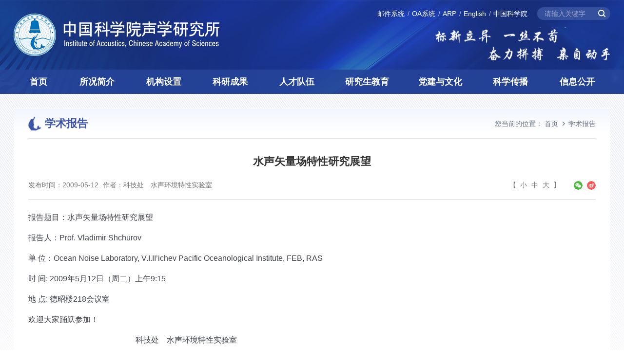

--- FILE ---
content_type: text/html
request_url: http://www.ioa.cas.cn/xsbg/202112/t20211214_6299650.html
body_size: 20338
content:
<!DOCTYPE html>
<html lang="zh-CN">
<head>
    <meta charset="utf-8">
<meta http-equiv="X-UA-Compatible" content="IE=edge">
<meta name="viewport" content="width=device-width,initial-scale=1.0,minimum-scale=1.0,maximum-scale=1.0,user-scalable=no">
<!-- 网站描述 -->
<meta name="keywords" content="中国科学院声学研究所">
<meta name="description" content="中国科学院声学研究所">
<meta name="robots" content="index,follow">
<meta name="application-name" content="">
    <title>水声矢量场特性研究展望--中国科学院声学研究所</title>
    <!-- css相关引入 -->
    <link rel="shortcut icon" href="//ioa.cas.cn/images/logoicon.png" type="image/png" />
<link href="//ioa.cas.cn/images/sxs-bootstrap.min.css" rel="stylesheet">
<link href="//api.cas.cn/lib/font-awesome/4.7.0/css/font-awesome.min.css" rel="stylesheet">
<link href="//ioa.cas.cn/images/sxs-animate.css" rel="stylesheet">
<link href="//ioa.cas.cn/images/sxs-common.css" rel="stylesheet">
<link href="//ioa.cas.cn/images/sxs-style.css" rel="stylesheet">
<link href="//ioa.cas.cn/images/sxs-style-media.css" rel="stylesheet">
<!--[if lt IE 9]>
<script src="//ioa.cas.cn/images/sxs-html5shiv.min.js"></script>
<script src="//ioa.cas.cn/images/sxs-respond.min.js"></script>
<![endif]-->
<script src="//ioa.cas.cn/images/sxs-jquery.min.js" type="text/javascript"></script>
<style>
nav.navbar.bootsnav ul.nav > li:first-child {width: 8.4%;}
nav.navbar.bootsnav ul.nav > li {width: 11.166%;}
nav.navbar.bootsnav ul.nav > li:nth-child(6), nav.navbar.bootsnav ul.nav > li:nth-child(7) {width: 12.3%;}
@media (max-width:1199px) and (min-width:992px) {
  .menu-mod-02 .box-s .box-img img {
    height: 115px;
  }
}
@media (max-width: 991px) {
    nav.navbar.bootsnav ul.nav > li, nav.navbar.bootsnav ul.nav > li:first-child, nav.navbar.bootsnav ul.nav > li:nth-child(6), nav.navbar.bootsnav ul.nav > li:nth-child(7) {width: 100%;}
}
</style>

</head>

<body>
<img src="//ioa.cas.cn/images/brand-logo.png" alt="中国科学院声学研究所" style="display: none;" />
<div class="header-warp" style="background-image: url(https://ioa.cas.cn/skjj/images/P020211231348191165227.png)">
    <header class="header">
        <div class="container">
            <div class="header-logo">
                <a href="//ioa.cas.cn/">
                    <source srcset="//ioa.cas.cn/images/sxs-logo-pad.png" ignoreapd="1" media="(max-width: 1200px)">
                    <source srcset="//ioa.cas.cn/images/sxs-logo-phone.png" ignoreapd="1" media="(max-width: 767px)">
                    <img src="//ioa.cas.cn/images/sxs-logo.png" alt="" />
                </a>
            </div>
            <div class="header-other-wrap">
                <div class="shortcut-line fix">
                    <div class="tools">
                        <div class="search-trigger"></div>
                        <div class="search-box">
                            <form name="searchform" action="/search/" method="get" target="_top">
                                <input type="hidden" name="keyword" id="keywords" value="" />
                                <input type="text" class="s-inp" id="searchword" name="searchword" placeholder="请输入关键字" onkeydown="javascript:if(event.keyCode==13){event.keyCode=0;event.returnValue=false;}" />
                                <input type="submit" class="s-btn" id="sub-pc" value="" />
                            </form>
                        </div>
                    </div>
                    <div class="links">
                        <div class="dropdown">
                            <a class="btn btn-default dropdown-toggle" type="button" id="dropdownMenu1" data-toggle="dropdown" aria-haspopup="true" aria-expanded="true">
                                <span class="caret"></span>
                            </a>
                            <ul class="dropdown-menu" aria-labelledby="dropdownMenu1">
                                <li><a href="https://mail.cstnet.cn/" target="_blank">邮件系统</a></li>
                                <li><a href="http://oa.ioa.ac.cn/" target="_blank">OA系统</a></li>
                                <li><a href="https://ioa.arp.cn/" target="_blank">ARP</a></li>
                                <li><a href="//english.ioa.cas.cn/" target="_blank">English</a></li>
                                <li><a href="//www.cas.cn/" target="_blank">中国科学院</a></li>
                            </ul>
                        </div>
                    </div>
                </div>
                <!--shortcut-line end-->
                <div class="header-other">
                    <div class="other-slider">
                        <div><img src="//ioa.cas.cn/images/sxs-header-other.png" alt="" /></div>
                        <div><img src="//ioa.cas.cn/images/sxs-header-other02.png" alt="" /></div>
                    </div>
                </div>
            </div>

        </div>
    </header>
    <!--header end-->
    <div class="nav-wrap">
        <nav class="navbar navbar-default bootsnav pc-menu">
            <div class="container">
                <!-- Start Header Navigation -->
                <div class="navbar-header">
                    <button type="button" class="navbar-toggle" data-toggle="collapse" data-target="#navbar-menu">
                        <i class="fa fa-bars"></i>
                    </button>
                </div>
                <!-- End Header Navigation -->
                <div class="collapse navbar-collapse" id="navbar-menu">
                    <ul class="nav navbar-nav" data-in="" data-out="">
                        <li><a href="//ioa.cas.cn/" >首页</a></li>
                        <li class="dropdown megamenu-fw">
                            <a href="//ioa.cas.cn/../../skjj/" class="dropdown-toggle" data-toggle="dropdown">所况简介</a>
                            <div class="dropdown-menu megamenu-content nav-groups">
                                <div class="row menu-row">
                                    <div class="col-md-6 menu-col">
                                        <div class="menu-title h18">所况简介</div>
                                        
                                            <div class="menu-mod-01">
                                                <div class="box-img">
                                                    <a href="//ioa.cas.cn/../../skjj/jgjj/"><img src="https://ioa.cas.cn/skjj/jgjj/202112/W020220105416617884143.jpg" alt="" /></a>
                                                </div>
                                                <div class="box-info">
                                                    1964年，为落实国家声学规划，满足国家迫切需要，形成全国声学学科研究中心，经国务院副总理聂荣臻元帅批准，成立中国科学院声学研究所（以下简称声学所），将原中科院电子所的水声、超声、建筑声3个实验室，1958年成立的南海研究站、1960年成立的东海研究站、1961年成立的北海研究站整体纳入声学所。声学所是从事声学和信息处理技术研究的综...
                                                </div>
                                                <div class="box-more">
                                                    <a href="https://ioa.cas.cn/skjj/jgjj/">了解更多+</a>
                                                </div>
                                            </div>
                                        
                                    </div>
                                    <div class="col-md-6 menu-col">
                                        <div class="menu-title h18">现任领导</div>
                                        <div class="menu-mod-02">
                                            <div class="row">
                                                
                                                    <div class="col-sm-4 col-sm-offset-2 box-w">
                                                        <div class="box-s">
                                                            <div class="box-img"><a href="javascript:;" style="cursor: default;"><img src="https://ioa.cas.cn/skjj/xrld/202112/W020250320322911344330_ORIGIN.jpg" alt="" /></a></div>
                                                            <div class="box-title">
                                                                <a href="javascript:;" class="name-s h18">李风华</a>
                                                                <div class="job-s">所长</div>
                                                            </div>
                                                        </div>
                                                    </div>
                                                
                                                
                                                    <div class="col-sm-4 box-w">
                                                        <div class="box-s">
                                                            <div class="box-img"><a href="javascript:;" style="cursor: default;"><img src="https://ioa.cas.cn/skjj/xrld/202112/W020250324380451660378_ORIGIN.jpg" alt="" /></a></div>
                                                            <div class="box-title">
                                                                <a href="javascript:;" class="name-s h18">库卫群</a>
                                                                <div class="job-s">党委书记、副所长</div>
                                                            </div>
                                                        </div>
                                                    </div>
                                                
                                            </div>
                                            <div class="row">
                                                
                                                    <div class="col-sm-3 box-w">
                                                        <div class="box-s">
                                                            <div class="box-img"><a href="javascript:;" style="cursor: default;"><img src="https://ioa.cas.cn/skjj/xrld/202112/W020250320317932309208_ORIGIN.jpg" alt="" /></a></div>
                                                            <div class="box-title">
                                                                <a  href="javascript:;" style="cursor: default;" class="name-s h18">李明庚</a>
                                                                <div class="job-s">副所长（正局级）</div>
                                                            </div>
                                                        </div>
                                                    </div>
                                                
                                                    <div class="col-sm-3 box-w">
                                                        <div class="box-s">
                                                            <div class="box-img"><a href="javascript:;" style="cursor: default;"><img src="https://ioa.cas.cn/skjj/xrld/202112/W020250320318134415432_ORIGIN.jpg" alt="" /></a></div>
                                                            <div class="box-title">
                                                                <a  href="javascript:;" style="cursor: default;" class="name-s h18">杨　军</a>
                                                                <div class="job-s">副所长</div>
                                                            </div>
                                                        </div>
                                                    </div>
                                                
                                                    <div class="col-sm-3 box-w">
                                                        <div class="box-s">
                                                            <div class="box-img"><a href="javascript:;" style="cursor: default;"><img src="https://ioa.cas.cn/skjj/xrld/202307/W020250320329836205531_ORIGIN.jpg" alt="" /></a></div>
                                                            <div class="box-title">
                                                                <a  href="javascript:;" style="cursor: default;" class="name-s h18">杨　波</a>
                                                                <div class="job-s">副所长</div>
                                                            </div>
                                                        </div>
                                                    </div>
                                                
                                                    <div class="col-sm-3 box-w">
                                                        <div class="box-s">
                                                            <div class="box-img"><a href="javascript:;" style="cursor: default;"><img src="http://ioa.cas.cn/skjj/xrld/202112/W020250320318615663638_ORIGIN.jpg" alt="" /></a></div>
                                                            <div class="box-title">
                                                                <a  href="javascript:;" style="cursor: default;" class="name-s h18">王　雷</a>
                                                                <div class="job-s">纪委书记</div>
                                                            </div>
                                                        </div>
                                                    </div>
                                                
                                            </div>
                                        </div>
                                    </div>
                                </div>
                            </div>
                        </li>
                        <!--所况简介 end-->
                        <li class="dropdown megamenu-fw">
                            <a href="//ioa.cas.cn/../../jgshz/" class="dropdown-toggle" data-toggle="dropdown">机构设置</a>
                            <div class="dropdown-menu megamenu-content nav-groups">
                                <div class="row menu-row">
                                    <div class="col-md-7 menu-col">
                                        <div class="menu-mod-03">
                                            <div class="box-groups">
                                                <div class="menu-title h18">
                                                    领导机构
                                                </div>
                                                <div class="box-cont fix h16">
                                                    
                                                        <a href="javascript:;">所务会</a>
                                                    
                                                        <a href="javascript:;">党委会</a>
                                                    
                                                </div>
                                            </div>
                                            <div class="box-groups">
                                                <div class="menu-title h18">
                                                    咨询机构
                                                </div>
                                                <div class="box-cont fix h16">
                                                    
                                                        <a href="https://ioa.cas.cn/jgshz/kjwyh/" target="_blank">学术委员会</a>
                                                    
                                                        <a href="https://ioa.cas.cn/jgshz/xwwyh/" target="_blank">学位评定委员会</a>
                                                    
                                                </div>
                                            </div>
                                            <div class="box-groups">
                                                <div class="menu-title h18">
                                                    职能部门
                                                </div>
                                                <div class="box-cont fix h16">
                                                    
                                                        <a href="https://ioa.cas.cn/jgshz/zzjg/znbm/202112/t20211214_6298415.html" target="_blank">综合办公室</a>
                                                    
                                                        <a href="https://ioa.cas.cn/jgshz/zzjg/znbm/202112/t20211214_6298417.html" target="_blank">党委办公室</a>
                                                    
                                                        <a href="https://ioa.cas.cn/jgshz/zzjg/znbm/202112/t20211214_6298418.html" target="_blank">人力资源部</a>
                                                    
                                                        <a href="https://ioa.cas.cn/jgshz/zzjg/znbm/202112/t20211214_6298419.html" target="_blank">科技发展部</a>
                                                    
                                                        <a href="https://ioa.cas.cn/jgshz/zzjg/znbm/202112/t20211214_6298420.html" target="_blank">重大任务部</a>
                                                    
                                                        <a href="https://ioa.cas.cn/jgshz/zzjg/znbm/202112/t20211214_6298421.html" target="_blank">财务管理部</a>
                                                    
                                                        <a href="http://ioa.cas.cn/jgshz/zzjg/znbm/202112/t20211214_6298422.html" target="_blank">资产条件保障部</a>
                                                    
                                                        <a href="https://ioa.cas.cn/jgshz/zzjg/znbm/202112/t20211214_6298423.html" target="_blank">质量管理部</a>
                                                    
                                                        <a href="https://ioa.cas.cn/jgshz/zzjg/znbm/202112/t20211214_6298424.html" target="_blank">保密办公室</a>
                                                    
                                                        <a href="https://ioa.cas.cn/jgshz/zzjg/znbm/202112/t20211214_6298425.html" target="_blank">监督审计（纪委）办公室</a>
                                                    
                                                        <a href="https://ioa.cas.cn/jgshz/zzjg/znbm/202401/t20240125_6971707.html" target="_blank">造船办公室<br/><br/></a>
                                                    
                                                </div>
                                            </div>
                                            <div class="box-groups">
                                                <div class="menu-title h18">
                                                    研究站
                                                </div>
                                                <div class="box-cont fix h16">
                                                    
                                                        <a href="http://ioahn.ac.cn/" target="_blank">南海研究站</a>
                                                    
                                                        <a href="http://www.shal.ac.cn/" target="_blank">东海研究站</a>
                                                    
                                                        <a href="http://www.ioaqd.ac.cn/" target="_blank">北海研究站</a>
                                                    
                                                </div>
                                            </div>
                                            <div class="box-groups">
                                                <div class="menu-title h18">
                                                    挂靠机构
                                                </div>
                                                <div class="box-cont fix h16">
                                                    
                                                        <a href="https://www.aschina.org.cn/" target="_blank">中国声学学会</a>
                                                    
                                                    
                                                        <a href="javascript:;">全国声学标准化委员会</a>
                                                    
                                                        <a href="javascript:;">中国科学院声学计量站（CMA）</a>
                                                    

                                                </div>
                                            </div>
                                        </div>
                                    </div>
                                    <div class="col-md-5 menu-col">
                                        <div class="menu-title h18">
                                            研究单元
                                        </div>
                                        <div class="menu-mod-04">
                                            
                                                <div class="box-s fix">
                                                    <div class="box-img"><a href="javascript:;"><img src="https://ioa.cas.cn/jgshz/zzjg/yjjg/yjdy/202207/W020220712353018411404.png" alt="" /></a></div>
                                                    <a href="javascript:;" class="box-title h16">声场声信息实验室</a>
                                                </div>
                                            
                                                <div class="box-s fix">
                                                    <div class="box-img"><a href="javascript:;"><img src="https://ioa.cas.cn/jgshz/zzjg/yjjg/yjdy/202207/W020220712353016177975.png" alt="" /></a></div>
                                                    <a href="javascript:;" class="box-title h16">水下环境信息感知实验室</a>
                                                </div>
                                            
                                                <div class="box-s fix">
                                                    <div class="box-img"><a href="javascript:;"><img src="https://ioa.cas.cn/jgshz/zzjg/yjjg/yjdy/202207/W020220712353013671735.png" alt="" /></a></div>
                                                    <a href="javascript:;" class="box-title h16">水下信息技术实验室</a>
                                                </div>
                                            
                                                <div class="box-s fix">
                                                    <div class="box-img"><a href="javascript:;"><img src="https://ioa.cas.cn/jgshz/zzjg/yjjg/yjdy/202207/W020220712353011440440.png" alt="" /></a></div>
                                                    <a href="javascript:;" class="box-title h16">海洋声学技术实验室</a>
                                                </div>
                                            
                                                <div class="box-s fix">
                                                    <div class="box-img"><a href="javascript:;"><img src="https://ioa.cas.cn/jgshz/zzjg/yjjg/yjdy/202207/W020220712353008986502.png" alt="" /></a></div>
                                                    <a href="javascript:;" class="box-title h16">水下航行器实验室</a>
                                                </div>
                                            
                                                <div class="box-s fix">
                                                    <div class="box-img"><a href="javascript:;"><img src="https://ioa.cas.cn/jgshz/zzjg/yjjg/yjdy/202207/W020220712353006790830.png" alt="" /></a></div>
                                                    <a href="javascript:;" class="box-title h16">超声学实验室</a>
                                                </div>
                                            
                                                <div class="box-s fix">
                                                    <div class="box-img"><a href="javascript:;"><img src="https://ioa.cas.cn/jgshz/zzjg/yjjg/yjdy/202207/W020220712353004132882.png" alt="" /></a></div>
                                                    <a href="javascript:;" class="box-title h16">噪声与音频声学实验室</a>
                                                </div>
                                            
                                                <div class="box-s fix">
                                                    <div class="box-img"><a href="javascript:;"><img src="https://ioa.cas.cn/jgshz/zzjg/yjjg/yjdy/202207/W020220712353000742418.png" alt="" /></a></div>
                                                    <a href="javascript:;" class="box-title h16">智能网络与信息处理技术实验室</a>
                                                </div>
                                            
                                                <div class="box-s fix">
                                                    <div class="box-img"><a href="javascript:;"><img src="https://ioa.cas.cn/jgshz/zzjg/yjjg/yjdy/202207/W020220712352998431038.png" alt="" /></a></div>
                                                    <a href="javascript:;" class="box-title h16">语音与智能信息处理实验室</a>
                                                </div>
                                            
                                                <div class="box-s fix">
                                                    <div class="box-img"><a href="javascript:;"><img src="https://ioa.cas.cn/jgshz/zzjg/yjjg/yjdy/202411/W020241106559902848412.png" alt="" /></a></div>
                                                    <a href="javascript:;" class="box-title h16">无人信息系统研究中心</a>
                                                </div>
                                            
                                        </div>
                                    </div>
                                </div>
                            </div>
                        </li>
                        <!--机构设置 end-->
                        <li class="dropdown megamenu-fw">
                            <a href="//ioa.cas.cn/../../kychg/" class="dropdown-toggle" data-toggle="dropdown">科研成果</a>
                            <div class="dropdown-menu megamenu-content nav-groups">
                                <div class="row menu-row">
                                    <div class="col-md-6 menu-col">
                                        <div class="menu-title h18">
                                            研究领域
                                        </div>
                                        <div class="menu-mod-05">
                                            <div class="info-txt">
                                                
                                                    经过六十多年的发展，声学所形成了独具特色的六大研究领域：水声物理与水声探测技术、环境声学与噪声控制技术、超声学与声学微机电技术、通信声学和语言语音信息处理技术、声学与数字系统集成技术、高性能网络与网络新媒体技术。
                                                
                                                <a href="//ioa.cas.cn/../../kychg/yjly/">【详情】</a>
                                            </div>
                                        </div>
                                        <div class="menu-title h18">
                                            成果概况
                                        </div>
                                        <div class="menu-mod-06">
                                            <div class="info-top">
                                                <div class="row">
                                                    <div class="col-sm-4 box-w">
                                                        <a href="//ioa.cas.cn/../../kychg/kycc/hj/" class="box-s middle-box">
                                                            <div class="middle-cont">
                                                                <span class="icon-s"><img src="https://ioa.cas.cn/kychg/kycc/hj/images/P020211220485496961727.png" alt="" /></span>
                                                                <span class="txt-s h16">获奖</span>
                                                            </div>
                                                        </a>
                                                    </div>
                                                    <div class="col-sm-4 box-w">
                                                        <a href="//ioa.cas.cn/../../kychg/kycc/lw/" class="box-s middle-box">
                                                            <div class="middle-cont">
                                                                <span class="icon-s"><img src="https://ioa.cas.cn/kychg/kycc/lw/images/P020211220485727791621.png" alt="" /></span>
                                                                <span class="txt-s h16">论文</span>
                                                            </div>
                                                        </a>
                                                    </div>
                                                    <div class="col-sm-4 box-w">
                                                        <a href="//ioa.cas.cn/../../kychg/kycc/zl/" class="box-s middle-box">
                                                            <div class="middle-cont">
                                                                <span class="icon-s"><img src="https://ioa.cas.cn/kychg/kycc/zl/images/P020211220486235403482.png" alt="" /></span>
                                                                <span class="txt-s h16">专利</span>
                                                            </div>
                                                        </a>
                                                    </div>
                                                </div>
                                            </div>
                                            <div class="info-btm">
                                                <a href="//ioa.cas.cn/../../kychg/kycc/zz/" class="box-title middle-box">
                                                    <div class="middle-cont">
                                                        <span class="icon-s"><img src="https://ioa.cas.cn/kychg/kycc/zz/images/P020211220485951329594.png" alt="" /></span>
                                                        <span class="txt-s h16">专著</span>
                                                    </div>
                                                </a>
                                                <div class="box-groups">
                                                    <div class="row">
                                                        
                                                            <div class="col-sm-4 box-w">
                                                                <div class="box-s">
                                                                    <a href="//ioa.cas.cn/../../sourcedb/cn/zzk2021/202112/t20211221_6322828.html"><img src="https://ioa.cas.cn/sourcedb/cn/zzk2021/202112/W020211221362798803923.jpg" alt="" /></a>
                                                                </div>
                                                            </div>
                                                        
                                                            <div class="col-sm-4 box-w">
                                                                <div class="box-s">
                                                                    <a href="//ioa.cas.cn/../../sourcedb/cn/zzk2021/202112/t20211221_6322827.html"><img src="https://ioa.cas.cn/sourcedb/cn/zzk2021/202112/W020211221398986125973.jpg" alt="" /></a>
                                                                </div>
                                                            </div>
                                                        
                                                            <div class="col-sm-4 box-w">
                                                                <div class="box-s">
                                                                    <a href="//ioa.cas.cn/../../sourcedb/cn/zzk2021/202112/t20211221_6322826.html"><img src="https://ioa.cas.cn/sourcedb/cn/zzk2021/202112/W020211221399921690542.jpg" alt="" /></a>
                                                                </div>
                                                            </div>
                                                        
                                                    </div>
                                                </div>
                                            </div>
                                        </div>
                                    </div>
                                    <div class="col-md-6 menu-col">
                                        <div class="menu-title h18">
                                            科研进展
                                        </div>
                                        <div class="menu-mod-07 mb20">
                                            
                                                <div class="box-s">
                                                    <a href="https://ioa.cas.cn/kychg/kyjz/202601/t20260116_8110166.html" target="_blank" class="box-title">研究人员提出气泡群动力学新模型并对超声空化阈值进行数值模拟</a>
                                                    <div class="box-date">2026-01-16</div>
                                                </div>
                                            
                                                <div class="box-s">
                                                    <a href="https://ioa.cas.cn/kychg/kyjz/202601/t20260107_8096599.html" target="_blank" class="box-title">研究人员揭示碳封存地层流体流动对孔隙储层声传播特性的影响规律</a>
                                                    <div class="box-date">2025-12-05</div>
                                                </div>
                                            
                                                <div class="box-s">
                                                    <a href="https://ioa.cas.cn/kychg/kyjz/202512/t20251201_8019907.html" target="_blank" class="box-title">研究人员提出一种基于全波形反演的偶极声波测井近井壁成像方法</a>
                                                    <div class="box-date">2025-12-01</div>
                                                </div>
                                            
                                                <div class="box-s">
                                                    <a href="https://ioa.cas.cn/kychg/kyjz/202510/t20251011_7986506.html" target="_blank" class="box-title">声学所团队提出的Super RoCE技术方案获得北京算力互联领域优秀案例奖</a>
                                                    <div class="box-date">2025-10-11</div>
                                                </div>
                                            
                                                <div class="box-s">
                                                    <a href="https://ioa.cas.cn/kychg/kyjz/202507/t20250729_7898800.html" target="_blank" class="box-title">研究人员提出一种具备波束会聚能力的条纹-相关基波束形成算法</a>
                                                    <div class="box-date">2025-07-29</div>
                                                </div>
                                            
                                                <div class="box-s">
                                                    <a href="https://ioa.cas.cn/kychg/kyjz/202507/t20250722_7893987.html" target="_blank" class="box-title">研究人员揭示来流湍流度对柱-翼干涉噪声影响的规律</a>
                                                    <div class="box-date">2025-07-22</div>
                                                </div>
                                            
                                                <div class="box-s">
                                                    <a href="https://ioa.cas.cn/kychg/kyjz/202506/t20250620_7872809.html" target="_blank" class="box-title">研究人员提出一种用于水下目标探测的无网格稀疏恢复距离-角度估计方法</a>
                                                    <div class="box-date">2025-06-20</div>
                                                </div>
                                            
                                                <div class="box-s">
                                                    <a href="https://ioa.cas.cn/kychg/kyjz/202502/t20250214_7527677.html" target="_blank" class="box-title">研究人员提出一种基于声阻抗效应的声表面波气体传感新方法</a>
                                                    <div class="box-date">2025-02-14</div>
                                                </div>
                                            
                                                <div class="box-s">
                                                    <a href="https://ioa.cas.cn/kychg/kyjz/202502/t20250213_7526952.html" target="_blank" class="box-title">声学所极地声学研究取得突破性进展</a>
                                                    <div class="box-date">2025-01-23</div>
                                                </div>
                                            
                                                <div class="box-s">
                                                    <a href="https://ioa.cas.cn/kychg/kyjz/202501/t20250126_7523609.html" target="_blank" class="box-title">研究人员在蜂窝结构中发现反常声传播特征并展示其在脱粘缺陷检测中的潜力</a>
                                                    <div class="box-date">2025-01-16</div>
                                                </div>
                                            
                                                <div class="box-s">
                                                    <a href="https://ioa.cas.cn/kychg/kyjz/202412/t20241211_7454307.html" target="_blank" class="box-title">声学所论文被评选为“2024年度中国高影响力数据论文”</a>
                                                    <div class="box-date">2024-12-11</div>
                                                </div>
                                            
                                        </div>
                                    </div>
                                </div>
                            </div>
                        </li>
                        <!--科研成果 end-->
                        <li class="dropdown megamenu-fw">
                            <a href="//ioa.cas.cn/../../rcdw/" class="dropdown-toggle" data-toggle="dropdown">人才队伍</a>
                            <div class="dropdown-menu megamenu-content nav-groups">
                                <div class="row menu-row">
                                    <div class="col-md-6 menu-col">
                                        <div class="menu-title h18">
                                            院士专家
                                        </div>
                                        <div class="menu-mod-09">
                                            <div class="info-top h16">
                                                <div class="row">
                                                    <div class="col-md-10 col-md-offset-1">
                                                        <div class="row">
                                                            
                                                                <div class="col-sm-4">
                                                                    <div class="box-s">
                                                                        <div class="box-img"><a href="https://ioa.cas.cn/rcdw/yszj/202112/t20211217_6312527.html" target="_blank"><img src="https://ioa.cas.cn/rcdw/yszj/202112/W020220818545006284419.jpg" alt="" /></a></div>
                                                                        <a href="https://ioa.cas.cn/rcdw/yszj/202112/t20211217_6312527.html" target="_blank" class="box-title">
                                                                            汪德昭
                                                                        </a>
                                                                    </div>
                                                                </div>
                                                            
                                                                <div class="col-sm-4">
                                                                    <div class="box-s">
                                                                        <div class="box-img"><a href="https://ioa.cas.cn/rcdw/yszj/202112/t20211217_6312526.html" target="_blank"><img src="https://ioa.cas.cn/rcdw/yszj/202112/W020220818545584973031.jpg" alt="" /></a></div>
                                                                        <a href="https://ioa.cas.cn/rcdw/yszj/202112/t20211217_6312526.html" target="_blank" class="box-title">
                                                                            马大猷
                                                                        </a>
                                                                    </div>
                                                                </div>
                                                            
                                                                <div class="col-sm-4">
                                                                    <div class="box-s">
                                                                        <div class="box-img"><a href="https://ioa.cas.cn/rcdw/yszj/202112/t20211217_6312525.html" target="_blank"><img src="https://ioa.cas.cn/rcdw/yszj/202112/W020220818545845911621.jpg" alt="" /></a></div>
                                                                        <a href="https://ioa.cas.cn/rcdw/yszj/202112/t20211217_6312525.html" target="_blank" class="box-title">
                                                                            应崇福
                                                                        </a>
                                                                    </div>
                                                                </div>
                                                            
                                                        </div>
                                                    </div>
                                                </div>
                                            </div>
                                            <div class="info-btm h16">
                                                <div class="row">
                                                    
                                                        <div class="col-sm-3">
                                                            <div class="box-s">
                                                                <div class="box-img"><a href="https://ioa.cas.cn/rcdw/yszj/202112/t20211217_6312524.html" target="_blank"><img src="https://ioa.cas.cn/rcdw/yszj/202112/W020220818546106844537.jpg" alt="" /></a></div>
                                                                <a href="https://ioa.cas.cn/rcdw/yszj/202112/t20211217_6312524.html" target="_blank" class="box-title">
                                                                    张仁和
                                                                </a>
                                                            </div>
                                                        </div>
                                                    
                                                        <div class="col-sm-3">
                                                            <div class="box-s">
                                                                <div class="box-img"><a href="https://ioa.cas.cn/rcdw/yszj/202112/t20211217_6312523.html" target="_blank"><img src="https://ioa.cas.cn/rcdw/yszj/202112/W020220818546347332661.jpg" alt="" /></a></div>
                                                                <a href="https://ioa.cas.cn/rcdw/yszj/202112/t20211217_6312523.html" target="_blank" class="box-title">
                                                                    侯朝焕
                                                                </a>
                                                            </div>
                                                        </div>
                                                    
                                                        <div class="col-sm-3">
                                                            <div class="box-s">
                                                                <div class="box-img"><a href="https://ioa.cas.cn/rcdw/yszj/202112/t20211217_6312522.html" target="_blank"><img src="https://ioa.cas.cn/rcdw/yszj/202112/W020220818546585674203.jpg" alt="" /></a></div>
                                                                <a href="https://ioa.cas.cn/rcdw/yszj/202112/t20211217_6312522.html" target="_blank" class="box-title">
                                                                    李启虎
                                                                </a>
                                                            </div>
                                                        </div>
                                                    
                                                    
                                                        <div class="col-sm-3">
                                                            <div class="box-s">
                                                                <div class="box-img"><a href="https://ioa.cas.cn/rcdw/yszj/202112/t20211217_6312521.html" target="_blank"><img src="https://ioa.cas.cn/rcdw/yszj/202112/W020220818546957307569.jpg" alt="" /></a></div>
                                                                <a href="https://ioa.cas.cn/rcdw/yszj/202112/t20211217_6312521.html" target="_blank" class="box-title" style="border-color: #AFAFAF;">
                                                                    汪承灏
                                                                </a>
                                                            </div>
                                                        </div>
                                                    
                                                </div>
                                            </div>
                                            <div class="info-btm h16">
                                                <div class="row">
                                                    
                                                        <div class="col-sm-3">
                                                            <div class="box-s">
                                                                <div class="box-img"><a href="https://ioa.cas.cn/rcdw/yszj/202511/t20251121_8015210.html" target="_blank"><img src="https://ioa.cas.cn/rcdw/yszj/202511/W020251121501817430481.png" alt="" /></a></div>
                                                                <a href="https://ioa.cas.cn/rcdw/yszj/202511/t20251121_8015210.html" target="_blank" class="box-title">
                                                                    王海斌
                                                                </a>
                                                            </div>
                                                        </div>
                                                    
                                                </div>
                                            </div>
                                        </div>
                                    </div>

                                    <div class="col-md-6 menu-col">
                                        <div class="menu-title h18 fix">
                                            <div class="title-name">人才招聘</div>
                                            <a class="title-more" href="https://ioa.cas.cn/rcdw/rczp/">更多+</a>
                                        </div>
                                        <div class="menu-mod-07">
                                            
                                                <div class="box-s">
                                                    <a href="https://ioa.cas.cn/rcdw/rczp/202601/t20260121_8115313.html" target="_blank" class="box-title">中国科学院声学研究所专项项目管理办公室岗位招聘启事</a>
                                                    <div class="box-date">2026-01-21</div>
                                                </div>
                                            
                                                <div class="box-s">
                                                    <a href="https://ioa.cas.cn/rcdw/rczp/202504/t20250403_7588997.html" target="_blank" class="box-title">中国科学院声学研究所2025年特别研究助理（博士后）招聘启事</a>
                                                    <div class="box-date">2025-04-03</div>
                                                </div>
                                            
                                                <div class="box-s">
                                                    <a href="https://ioa.cas.cn/rcdw/rczp/202504/t20250403_7588957.html" target="_blank" class="box-title">中国科学院声学研究所2025年招聘启事</a>
                                                    <div class="box-date">2025-04-03</div>
                                                </div>
                                            
                                                <div class="box-s">
                                                    <a href="https://ioa.cas.cn/rcdw/rczp/202503/t20250318_7560217.html" target="_blank" class="box-title">中国科学院声学研究所资产条件保障部岗位招聘启事</a>
                                                    <div class="box-date">2025-03-18</div>
                                                </div>
                                            
                                                <div class="box-s">
                                                    <a href="https://ioa.cas.cn/rcdw/rczp/202503/t20250303_7545578.html" target="_blank" class="box-title">中国科学院声学研究所诚邀优秀青年人才申报2025年度海外优青项目</a>
                                                    <div class="box-date">2025-03-03</div>
                                                </div>
                                            
                                        </div>
                                        <div class="menu-mod-10">
                                            <div class="row">
                                                <!--                                                <div class="col-sm-6 box-w">-->
                                                <!--                                                    <a href="//ioa.cas.cn/https://ioa.cas.cn/rcdw/sxkxj/" class="box-s middle-box" style="background-image: url(https://ioa.cas.cn/rcdw/sxkxj/images/P020211220478986992057.png)">-->
                                                <!--                                                        <span class="middle-cont h18">首席科学家</span>-->
                                                <!--                                                    </a>-->
                                                <!--                                                </div>-->

                                                <div class="col-sm-6 box-w">
                                                    <a href="//ioa.cas.cn/../../rcdw/zgjzyjsgw/" class="box-s middle-box" style="background-image: url(https://ioa.cas.cn/rcdw/zgjzyjsgw/images/P020211220479619905544.png)">
                                                        <span class="middle-cont h18">正高级专业技术岗位</span>
                                                    </a>
                                                </div>
                                                <div class="col-sm-6 box-w">
                                                    <a href="//ioa.cas.cn/../../rcdw/fgjzyjsgw/" class="box-s middle-box" style="background-image: url(https://ioa.cas.cn/rcdw/fgjzyjsgw/images/P020211220479865405276.png)">
                                                        <span class="middle-cont h18">副高级专业技术岗位</span>
                                                    </a>
                                                </div>
                                                <div class="col-sm-6 box-w">
                                                    <a href="//ioa.cas.cn/../../rcdw/zgkxyqncxcjhhy/" class="box-s middle-box" style="background-image: url(https://ioa.cas.cn/rcdw/zgkxyqncxcjhhy/images/P020211220479379898960.png)">
                                                        <span class="middle-cont h18">中科院青年创新促进会会员</span>
                                                    </a>
                                                </div>
                                                <div class="col-sm-6 box-w">
                                                    <a href="//ioa.cas.cn/../../rcdw/tbyjzljbshgl/" class="box-s middle-box" style="background-image: url(https://ioa.cas.cn/rcdw/tbyjzljbshgl/images/P020211220480124179556.png)">
                                                        <span class="middle-cont h18">特别研究助理及博士后管理</span>
                                                    </a>
                                                </div>
                                            </div>
                                        </div>
                                    </div>
                                </div>
                            </div>
                        </li>
                        <!--人才队伍 end-->
                        <li><a href="http://www.ioa.cas.cn/yjs/" target="_blank">研究生教育</a></li>
                        <!--研究生教育 end-->
                        <li class="dropdown megamenu-fw">
                            <a href="//ioa.cas.cn/../../djywh/" class="dropdown-toggle" data-toggle="dropdown">党建与文化</a>
                            <div class="dropdown-menu megamenu-content nav-groups">
                                <div class="row menu-row">
                                    <div class="col-md-6 menu-col">
                                        <div class="menu-title h18 fix">
                                            <div class="title-name">活动报道</div>
                                            <a class="title-more" href="https://ioa.cas.cn/djywh/hdbd/">更多+</a>
                                        </div>
                                        <div class="menu-mod-07">
                                            
                                                <div class="box-s">
                                                    <a href="https://ioa.cas.cn/djywh/hdbd/202601/t20260116_8110158.html" target="_blank" class="box-title">东海研究站科学家精神教育基地启动</a>
                                                    <div class="box-date">2026-01-16</div>
                                                </div>
                                            
                                                <div class="box-s">
                                                    <a href="https://ioa.cas.cn/djywh/hdbd/202601/t20260106_8096165.html" target="_blank" class="box-title">北海研究站组织元旦联欢活动</a>
                                                    <div class="box-date">2026-01-06</div>
                                                </div>
                                            
                                                <div class="box-s">
                                                    <a href="https://ioa.cas.cn/djywh/hdbd/202601/t20260106_8095994.html" target="_blank" class="box-title"><span align="center">超声学党总支第二党支部召开党员大会</span></a>
                                                    <div class="box-date">2026-01-06</div>
                                                </div>
                                            
                                                <div class="box-s">
                                                    <a href="https://ioa.cas.cn/djywh/hdbd/202601/t20260106_8095992.html" target="_blank" class="box-title">超声学党总支第一党支部召开党员大会<br/></a>
                                                    <div class="box-date">2026-01-06</div>
                                                </div>
                                            
                                                <div class="box-s">
                                                    <a href="https://ioa.cas.cn/djywh/hdbd/202512/t20251230_8090464.html" target="_blank" class="box-title">学榜样守初心 学党章强党性——水下环境信息感知党支部召开党员大会暨微党课学习活动<br/></a>
                                                    <div class="box-date">2025-12-30</div>
                                                </div>
                                            
                                        </div>
                                    </div>
                                    <div class="col-md-6 menu-col">
                                        <div class="menu-mod-11">
                                            <div class="row">
                                                <div class="col-sm-6 box-w">
                                                    <a href="//ioa.cas.cn/../../djywh/dqyd/" target="_blank" class="box-s middle-box">
                                                        <span class="middle-cont"><img src="https://ioa.cas.cn/djywh/dqyd/images/P020211220547734843126.png" alt="" /></span>
                                                    </a>
                                                </div>
                                                <div class="col-sm-6 box-w">
                                                    <a href="//ioa.cas.cn/../../djywh/zzwh/" class="box-s middle-box">
                                                        <span class="middle-cont"><img src="https://ioa.cas.cn/djywh/zzwh/images/P020211220548112447437.png" alt="" /></span>
                                                    </a>
                                                </div>
												<div class="col-sm-6 box-w">
                                                    <a href="//ioa.cas.cn/../../dqyd/kxjjs/" class="box-s middle-box" target="_blank">
                                                        <span class="middle-cont"><img src="https://ioa.cas.cn/dqyd/kxjjs/images/P020240604355310993652.jpg" alt="" /></span>
                                                    </a>
                                                </div>
												<div class="col-sm-6 box-w">
                                                    <a href="//ioa.cas.cn/../../djywh/whfk/" class="box-s middle-box">
                                                        <span class="middle-cont"><img src="https://ioa.cas.cn/djywh/whfk/images/P020240604341611446877.jpg" alt="" /></span>
                                                    </a>
                                                </div>
                                            </div>
                                        </div>
                                    </div>
                                </div>
                            </div>
                        </li>
                        <!--党建与文化 end-->
                        <li class="dropdown megamenu-fw">
                            <a href="//ioa.cas.cn/../../kxchb/" class="dropdown-toggle" data-toggle="dropdown">科学传播</a>
                            <div class="dropdown-menu megamenu-content nav-groups">
                                <div class="row menu-row">
                                    <div class="col-md-6 menu-col">
                                        <div class="menu-title h18 fix">
                                            <div class="title-name">工作动态</div>
                                            <a class="title-more" href="https://ioa.cas.cn/kxchb/gzdt/">更多+</a>
                                        </div>
                                        <div class="menu-mod-07 mb15">
                                            
                                                <div class="box-s">
                                                    <a href="https://ioa.cas.cn/kxchb/gzdt/202511/t20251105_8006546.html" target="_blank" class="box-title">声学所参加“嗨，科学！”中国科学院第八届科学节北京主场活动</a>
                                                    <div class="box-date">2025-11-05</div>
                                                </div>
                                            
                                                <div class="box-s">
                                                    <a href="https://ioa.cas.cn/zhxw/202505/t20250520_7788981.html" target="_blank" class="box-title">科学之"声" 启迪未来——中国科学院声学研究所成功举办第二十一届公众科学日活动</a>
                                                    <div class="box-date">2025-05-20</div>
                                                </div>
                                            
                                                <div class="box-s">
                                                    <a href="https://ioa.cas.cn/zhxw/202409/t20240924_7379422.html" target="_blank" class="box-title">我们的耳朵——中国科学院青促会北京分会 “爱科学小课堂”第 23期科普活动在声学所举行</a>
                                                    <div class="box-date">2024-09-10</div>
                                                </div>
                                            
                                                <div class="box-s">
                                                    <a href="https://ioa.cas.cn/kxchb/gzdt/202407/t20240717_7222928.html" target="_blank" class="box-title">北京市中关村中学走进北海站开展科学实践活动</a>
                                                    <div class="box-date">2024-07-15</div>
                                                </div>
                                            
                                                <div class="box-s">
                                                    <a href="https://ioa.cas.cn/kxchb/gzdt/202406/t20240628_7199848.html" target="_blank" class="box-title">《中国医学影像技术》5T专刊在京发布 国内首次系统性地在学术期刊上介绍和展示世界首创的超高场5T磁共振技术</a>
                                                    <div class="box-date">2024-06-28</div>
                                                </div>
                                            
                                        </div>
                                        <div class="menu-title mb5 h18">
                                            科技期刊
                                        </div>
                                        <div class="menu-mod-15">
                                            <ul class="fix">
                                                
                                                    <li>
                                                        <div class="box-s">
                                                            <div class="box-img">
                                                                <a href="http://jac.ac.cn/" target="_blank"><img src="https://ioa.cas.cn/kxchb/kjqk/202112/W020220712384294539476.jpg" alt="" /></a>
                                                            </div>
                                                        </div>
                                                    </li>
                                                
                                                    <li>
                                                        <div class="box-s">
                                                            <div class="box-img">
                                                                <a href="http://jac.ac.cn/news/cja_en.htm" target="_blank"><img src="https://ioa.cas.cn/kxchb/kjqk/202112/W020220712384520495805.jpg" alt="" /></a>
                                                            </div>
                                                        </div>
                                                    </li>
                                                
                                                    <li>
                                                        <div class="box-s">
                                                            <div class="box-img">
                                                                <a href="http://yysx.cnjournals.cn/ch/index.aspx" target="_blank"><img src="https://ioa.cas.cn/kxchb/kjqk/202112/W020211216402951385626.jpg" alt="" /></a>
                                                            </div>
                                                        </div>
                                                    </li>
                                                
                                                    <li>
                                                        <div class="box-s">
                                                            <div class="box-img">
                                                                <a href="http://sxjs.cnjournals.cn/ch/index.aspx" target="_blank"><img src="https://ioa.cas.cn/kxchb/kjqk/202112/W020211216402546536733.jpg" alt="" /></a>
                                                            </div>
                                                        </div>
                                                    </li>
                                                
                                                    <li>
                                                        <div class="box-s">
                                                            <div class="box-img">
                                                                <a href="https://ioa.cas.cn/xmt/" target="_blank"><img src="https://ioa.cas.cn/kxchb/kjqk/202112/W020211216402176126546.jpg" alt="" /></a>
                                                            </div>
                                                        </div>
                                                    </li>
                                                
                                                    <li>
                                                        <div class="box-s">
                                                            <div class="box-img">
                                                                <a href="http://www.cjmit.com/cjmit/ch/index.aspx" target="_blank"><img src="https://ioa.cas.cn/kxchb/kjqk/202112/W020211216399957458307.jpg" alt="" /></a>
                                                            </div>
                                                        </div>
                                                    </li>
                                                
                                                    <li>
                                                        <div class="box-s">
                                                            <div class="box-img">
                                                                <a href="http://www.cjiit.com/cjiit/ch/index.aspx" target="_blank"><img src="https://ioa.cas.cn/kxchb/kjqk/202112/W020211216397886383862.jpg" alt="" /></a>
                                                            </div>
                                                        </div>
                                                    </li>
                                                
                                            </ul>

                                        </div>
                                    </div>
                                    <div class="col-md-6 menu-col">
                                        <div class="menu-title h18 fix">
                                            <div class="title-name">科普文章</div>
                                            <a class="title-more" href="https://ioa.cas.cn/kxchb/kpzp/kpwz/">更多+</a>
                                        </div>
                                        <div class="menu-mod-08 mb15">
                                            <div class="row">
                                                
                                                    <div class="col-sm-4 box-w">
                                                        <div class="box-s">
                                                            <div class="box-img"><a href="https://ioa.cas.cn/kxchb/kpzp/kpwz/202112/t20211222_6325395.html" target="_blank"><img src="https://ioa.cas.cn/kxchb/kpzp/kpwz/202112/W020211227518964526382.png" alt="" /></a></div>
                                                            <a href="https://ioa.cas.cn/kxchb/kpzp/kpwz/202112/t20211222_6325395.html" target="_blank" class="box-title">科普文章丨耳机里的声音为什么会有方向感？</a>
                                                        </div>
                                                    </div>
                                                
                                                    <div class="col-sm-4 box-w">
                                                        <div class="box-s">
                                                            <div class="box-img"><a href="https://ioa.cas.cn/kxchb/kpzp/kpwz/202112/t20211222_6325394.html" target="_blank"><img src="https://ioa.cas.cn/kxchb/kpzp/kpwz/202112/W020211227518748720419.png" alt="" /></a></div>
                                                            <a href="https://ioa.cas.cn/kxchb/kpzp/kpwz/202112/t20211222_6325394.html" target="_blank" class="box-title">科普文章丨嘿，siri！嘈杂的酒吧里，AI为什么听不懂指令？</a>
                                                        </div>
                                                    </div>
                                                
                                                    <div class="col-sm-4 box-w">
                                                        <div class="box-s">
                                                            <div class="box-img"><a href="https://ioa.cas.cn/kxchb/kpzp/kpwz/202112/t20211222_6325376.html" target="_blank"><img src="https://ioa.cas.cn/kxchb/kpzp/kpwz/202112/W020211222413004198317.jpg" alt="" /></a></div>
                                                            <a href="https://ioa.cas.cn/kxchb/kpzp/kpwz/202112/t20211222_6325376.html" target="_blank" class="box-title">科普文章丨神奇的主动降噪技术</a>
                                                        </div>
                                                    </div>
                                                
                                            </div>
                                        </div>
                                        <div class="menu-title h18 fix">
                                            <div class="title-name">科普视频</div>
                                            <a class="title-more" href="https://ioa.cas.cn/kxchb/kpzp/kpsp/">更多+</a>
                                        </div>
                                        <div class="menu-mod-14">
                                            <div class="row">
                                                
                                                    <div class="col-sm-6 box-w">
                                                        <div class="box-s fix">
                                                            <div class="box-img"><a href="https://ioa.cas.cn/kxchb/kpzp/kpsp/202112/t20211222_6325401.html" target="_blank"><img src="https://ioa.cas.cn/kxchb/kpzp/kpsp/202112/W020211222413848770335.jpg" alt="" /></a></div>
                                                            <div class="box-info">
                                                                <a href="https://ioa.cas.cn/kxchb/kpzp/kpsp/202112/t20211222_6325401.html" target="_blank" class="box-title">
                                                                    科普视频丨杨波：揭秘“深海勇士号”载人潜水器
                                                                </a>
                                                            </div>
                                                        </div>
                                                    </div>
                                                
                                                    <div class="col-sm-6 box-w">
                                                        <div class="box-s fix">
                                                            <div class="box-img"><a href="https://ioa.cas.cn/kxchb/kpzp/kpsp/202112/t20211222_6325400.html" target="_blank"><img src="https://ioa.cas.cn/kxchb/kpzp/kpsp/202112/W020211222413838499972.jpg" alt="" /></a></div>
                                                            <div class="box-info">
                                                                <a href="https://ioa.cas.cn/kxchb/kpzp/kpsp/202112/t20211222_6325400.html" target="_blank" class="box-title">
                                                                    科普视频丨声音的奥秘
                                                                </a>
                                                            </div>
                                                        </div>
                                                    </div>
                                                
                                                    <div class="col-sm-6 box-w">
                                                        <div class="box-s fix">
                                                            <div class="box-img"><a href="https://ioa.cas.cn/kxchb/kpzp/kpsp/202112/t20211222_6325399.html" target="_blank"><img src="https://ioa.cas.cn/kxchb/kpzp/kpsp/202112/W020211222413835650185.jpg" alt="" /></a></div>
                                                            <div class="box-info">
                                                                <a href="https://ioa.cas.cn/kxchb/kpzp/kpsp/202112/t20211222_6325399.html" target="_blank" class="box-title">
                                                                    科普视频丨真空无法传声科普实验
                                                                </a>
                                                            </div>
                                                        </div>
                                                    </div>
                                                
                                                    <div class="col-sm-6 box-w">
                                                        <div class="box-s fix">
                                                            <div class="box-img"><a href="https://ioa.cas.cn/kxchb/kpzp/kpsp/202112/t20211222_6325398.html" target="_blank"><img src="https://ioa.cas.cn/kxchb/kpzp/kpsp/202112/W020211222413832693535.jpg" alt="" /></a></div>
                                                            <div class="box-info">
                                                                <a href="https://ioa.cas.cn/kxchb/kpzp/kpsp/202112/t20211222_6325398.html" target="_blank" class="box-title">
                                                                    科普视频丨借声波一臂之力探神秘海底世界
                                                                </a>
                                                            </div>
                                                        </div>
                                                    </div>
                                                
                                            </div>
                                        </div>
                                    </div>
                                </div>
                            </div>
                        </li>
                        <!--科学传播 end-->
                        <li class="dropdown megamenu-fw">
                            <a href="//ioa.cas.cn/../../xxgkai/" class="dropdown-toggle" data-toggle="dropdown">信息公开</a>
                            <div class="dropdown-menu megamenu-content nav-groups">
                                <div class="menu-mod-16">
                                    <div class="row">
                                        
                                            <div class="col-sm-4 box-w">
                                                <div class="box-s">
                                                    <div class="box-img" style="background-image: url(https://ioa.cas.cn/xxgkai/xxgkgd/images/P020211220402443064494.png)"></div>
                                                    <a href="https://ioa.cas.cn/xxgkai/xxgkgd/" class="box-mc middle-box">
                                                        <span class="middle-cont h22">信息公开规定</span>
                                                    </a>
                                                </div>
                                            </div>
                                        
                                            <div class="col-sm-4 box-w">
                                                <div class="box-s">
                                                    <div class="box-img" style="background-image: url(https://ioa.cas.cn/xxgkai/xxgkzn/images/P020211220401363468735.png)"></div>
                                                    <a href="https://ioa.cas.cn/xxgkai/xxgkzn/" class="box-mc middle-box">
                                                        <span class="middle-cont h22">信息公开指南</span>
                                                    </a>
                                                </div>
                                            </div>
                                        
                                            <div class="col-sm-4 box-w">
                                                <div class="box-s">
                                                    <div class="box-img" style="background-image: url(https://ioa.cas.cn/xxgkai/xxgkml/images/P020211220401588625633.png)"></div>
                                                    <a href="https://ioa.cas.cn/xxgkai/xxgkml/" class="box-mc middle-box">
                                                        <span class="middle-cont h22">信息公开目录</span>
                                                    </a>
                                                </div>
                                            </div>
                                        
                                            <div class="col-sm-4 box-w">
                                                <div class="box-s">
                                                    <div class="box-img" style="background-image: url(https://ioa.cas.cn/xxgkai/xxgksq/images/P020211220401850007101.png)"></div>
                                                    <a href="https://ioa.cas.cn/xxgkai/xxgksq/" class="box-mc middle-box">
                                                        <span class="middle-cont h22">信息公开申请</span>
                                                    </a>
                                                </div>
                                            </div>
                                        
                                            <div class="col-sm-4 box-w">
                                                <div class="box-s">
                                                    <div class="box-img" style="background-image: url(https://ioa.cas.cn/xxgkai/xxgkndbg/images/P020211220402035615287.png)"></div>
                                                    <a href="https://ioa.cas.cn/xxgkai/xxgkndbg/" class="box-mc middle-box">
                                                        <span class="middle-cont h22">信息公开年度报告</span>
                                                    </a>
                                                </div>
                                            </div>
                                        
                                            <div class="col-sm-4 box-w">
                                                <div class="box-s">
                                                    <div class="box-img" style="background-image: url(https://ioa.cas.cn/xxgkai/xxgklxfs/images/P020211220402274615895.png)"></div>
                                                    <a href="https://ioa.cas.cn/xxgkai/xxgklxfs/" class="box-mc middle-box">
                                                        <span class="middle-cont h22">信息公开联系方式</span>
                                                    </a>
                                                </div>
                                            </div>
                                        
                                    </div>
                                </div>

                            </div>
                        </li>
                        <!--信息公开 end-->
                    </ul>
                </div>
            </div>
        </nav>
        <nav class="navbar navbar-default bootsnav phone-menu">
            <div class="container">
                <!-- Start Header Navigation -->
                <div class="navbar-header">
                    <button type="button" class="navbar-toggle" data-toggle="collapse" data-target="#navbar-menu-phone">
                        <i class="fa fa-bars"></i>
                    </button>
                </div>
                <!-- End Header Navigation -->
                <div class="collapse navbar-collapse" id="navbar-menu-phone">
                    <ul class="nav navbar-nav" data-in="" data-out="">
                        <li><a href="//ioa.cas.cn/" >首页</a></li>
                        
                            <li class="dropdown">
                                <a href="https://ioa.cas.cn/skjj/" class="dropdown-toggle" data-toggle="dropdown">所况简介</a>
                                <ul class="dropdown-menu">
                                    
                                        <li class="dropdown">
                                            <a href="https://ioa.cas.cn/skjj/jgjj/" class="dropdown-toggle" data-toggle="dropdown">机构简介</a>
                                            <ul class="dropdown-menu">
                                                
                                            </ul>
                                        </li>
                                    
                                        <li class="dropdown">
                                            <a href="https://ioa.cas.cn/skjj/szzc/" class="dropdown-toggle" data-toggle="dropdown">所长致辞</a>
                                            <ul class="dropdown-menu">
                                                
                                            </ul>
                                        </li>
                                    
                                        <li class="dropdown">
                                            <a href="https://ioa.cas.cn/skjj/xrld/" class="dropdown-toggle" data-toggle="dropdown">现任领导</a>
                                            <ul class="dropdown-menu">
                                                
                                            </ul>
                                        </li>
                                    
                                        <li class="dropdown">
                                            <a href="https://ioa.cas.cn/skjj/lrld/" class="dropdown-toggle" data-toggle="dropdown">历任主要领导</a>
                                            <ul class="dropdown-menu">
                                                
                                                    <li class="dropdown">
                                                        <a href="https://ioa.cas.cn/skjj/lrld/lrsz/" class="dropdown-toggle" data-toggle="dropdown">历任所长</a>
                                                        <ul class="dropdown-menu">
                                                            
                                                        </ul>
                                                    </li>
                                                
                                                    <li class="dropdown">
                                                        <a href="https://ioa.cas.cn/skjj/lrld/lrdwsj/" class="dropdown-toggle" data-toggle="dropdown">历任党委书记</a>
                                                        <ul class="dropdown-menu">
                                                            
                                                        </ul>
                                                    </li>
                                                
                                            </ul>
                                        </li>
                                    
                                        <li class="dropdown">
                                            <a href="https://ioa.cas.cn/skjj/ysfm/" class="dropdown-toggle" data-toggle="dropdown">院所风貌</a>
                                            <ul class="dropdown-menu">
                                                
                                            </ul>
                                        </li>
                                    
                                </ul>
                            </li>
                        
                            <li class="dropdown">
                                <a href="https://ioa.cas.cn/jgshz/" class="dropdown-toggle" data-toggle="dropdown">机构设置</a>
                                <ul class="dropdown-menu">
                                    
                                        <li class="dropdown">
                                            <a href="https://ioa.cas.cn/jgshz/ddwyh/" class="dropdown-toggle" data-toggle="dropdown">党的委员会</a>
                                            <ul class="dropdown-menu">
                                                
                                            </ul>
                                        </li>
                                    
                                        <li class="dropdown">
                                            <a href="https://ioa.cas.cn/jgshz/kjwyh/" class="dropdown-toggle" data-toggle="dropdown">学术委员会</a>
                                            <ul class="dropdown-menu">
                                                
                                            </ul>
                                        </li>
                                    
                                        <li class="dropdown">
                                            <a href="https://ioa.cas.cn/jgshz/xwwyh/" class="dropdown-toggle" data-toggle="dropdown">学位评定委员会</a>
                                            <ul class="dropdown-menu">
                                                
                                            </ul>
                                        </li>
                                    
                                        <li class="dropdown">
                                            <a href="https://ioa.cas.cn/jgshz/zzjg/" class="dropdown-toggle" data-toggle="dropdown">组织机构</a>
                                            <ul class="dropdown-menu">
                                                
                                                    <li class="dropdown">
                                                        <a href="https://ioa.cas.cn/jgshz/zzjg/ldjg/" class="dropdown-toggle" data-toggle="dropdown">领导机构</a>
                                                        <ul class="dropdown-menu">
                                                            
                                                        </ul>
                                                    </li>
                                                
                                                    <li class="dropdown">
                                                        <a href="https://ioa.cas.cn/jgshz/zzjg/zxjg/" class="dropdown-toggle" data-toggle="dropdown">咨询机构</a>
                                                        <ul class="dropdown-menu">
                                                            
                                                        </ul>
                                                    </li>
                                                
                                                    <li class="dropdown">
                                                        <a href="https://ioa.cas.cn/jgshz/zzjg/yjjg/" class="dropdown-toggle" data-toggle="dropdown">研究平台</a>
                                                        <ul class="dropdown-menu">
                                                            
                                                                <li><a href="https://ioa.cas.cn/jgshz/zzjg/yjjg/yjdy/">研究单元</a></li>
                                                            
                                                                <li><a href="https://ioa.cas.cn/jgshz/zzjg/yjjg/zdsys/">重点实验室（工程中心）</a></li>
                                                            
                                                        </ul>
                                                    </li>
                                                
                                                    <li class="dropdown">
                                                        <a href="https://ioa.cas.cn/jgshz/zzjg/znbm/" class="dropdown-toggle" data-toggle="dropdown">职能部门</a>
                                                        <ul class="dropdown-menu">
                                                            
                                                        </ul>
                                                    </li>
                                                
                                                    <li class="dropdown">
                                                        <a href="https://ioa.cas.cn/jgshz/zzjg/yjz/" class="dropdown-toggle" data-toggle="dropdown">研究站</a>
                                                        <ul class="dropdown-menu">
                                                            
                                                        </ul>
                                                    </li>
                                                
                                                    <li class="dropdown">
                                                        <a href="https://ioa.cas.cn/jgshz/zzjg/gkjg/" class="dropdown-toggle" data-toggle="dropdown">挂靠机构</a>
                                                        <ul class="dropdown-menu">
                                                            
                                                        </ul>
                                                    </li>
                                                
                                            </ul>
                                        </li>
                                    
                                </ul>
                            </li>
                        
                            <li class="dropdown">
                                <a href="https://ioa.cas.cn/kychg/" class="dropdown-toggle" data-toggle="dropdown">科研成果</a>
                                <ul class="dropdown-menu">
                                    
                                        <li class="dropdown">
                                            <a href="https://ioa.cas.cn/kychg/yjly/" class="dropdown-toggle" data-toggle="dropdown">研究领域</a>
                                            <ul class="dropdown-menu">
                                                
                                            </ul>
                                        </li>
                                    
                                        <li class="dropdown">
                                            <a href="https://ioa.cas.cn/kychg/kyjz/" class="dropdown-toggle" data-toggle="dropdown">科研进展</a>
                                            <ul class="dropdown-menu">
                                                
                                            </ul>
                                        </li>
                                    
                                        <li class="dropdown">
                                            <a href="https://ioa.cas.cn/kychg/kycc/" class="dropdown-toggle" data-toggle="dropdown">科研产出</a>
                                            <ul class="dropdown-menu">
                                                
                                                    <li class="dropdown">
                                                        <a href="https://ioa.cas.cn/kychg/kycc/hj/" class="dropdown-toggle" data-toggle="dropdown">获奖</a>
                                                        <ul class="dropdown-menu">
                                                            
                                                        </ul>
                                                    </li>
                                                
                                                    <li class="dropdown">
                                                        <a href="https://ioa.cas.cn/kychg/kycc/lw/" class="dropdown-toggle" data-toggle="dropdown">论文</a>
                                                        <ul class="dropdown-menu">
                                                            
                                                        </ul>
                                                    </li>
                                                
                                                    <li class="dropdown">
                                                        <a href="https://ioa.cas.cn/kychg/kycc/zz/" class="dropdown-toggle" data-toggle="dropdown">专著</a>
                                                        <ul class="dropdown-menu">
                                                            
                                                        </ul>
                                                    </li>
                                                
                                                    <li class="dropdown">
                                                        <a href="https://ioa.cas.cn/kychg/kycc/zl/" class="dropdown-toggle" data-toggle="dropdown">专利</a>
                                                        <ul class="dropdown-menu">
                                                            
                                                        </ul>
                                                    </li>
                                                
                                            </ul>
                                        </li>
                                    
                                </ul>
                            </li>
                        
                            <li class="dropdown">
                                <a href="https://ioa.cas.cn/rcdw/" class="dropdown-toggle" data-toggle="dropdown">人才队伍</a>
                                <ul class="dropdown-menu">
                                    
                                        <li class="dropdown">
                                            <a href="https://ioa.cas.cn/rcdw/yszj/" class="dropdown-toggle" data-toggle="dropdown">院士专家</a>
                                            <ul class="dropdown-menu">
                                                
                                            </ul>
                                        </li>
                                    
                                        <li class="dropdown">
                                            <a href="https://ioa.cas.cn/rcdw/zgjzyjsgw/" class="dropdown-toggle" data-toggle="dropdown">正高级专业技术岗位</a>
                                            <ul class="dropdown-menu">
                                                
                                            </ul>
                                        </li>
                                    
                                        <li class="dropdown">
                                            <a href="https://ioa.cas.cn/rcdw/fgjzyjsgw/" class="dropdown-toggle" data-toggle="dropdown">副高级专业技术岗位</a>
                                            <ul class="dropdown-menu">
                                                
                                            </ul>
                                        </li>
                                    
                                        <li class="dropdown">
                                            <a href="https://ioa.cas.cn/rcdw/zgkxyqncxcjhhy/" class="dropdown-toggle" data-toggle="dropdown">中科院青年创新促进会会员</a>
                                            <ul class="dropdown-menu">
                                                
                                                    <li class="dropdown">
                                                        <a href="https://ioa.cas.cn/rcdw/zgkxyqncxcjhhy/qch/" class="dropdown-toggle" data-toggle="dropdown">2011</a>
                                                        <ul class="dropdown-menu">
                                                            
                                                        </ul>
                                                    </li>
                                                
                                                    <li class="dropdown">
                                                        <a href="https://ioa.cas.cn/rcdw/zgkxyqncxcjhhy/qchn/" class="dropdown-toggle" data-toggle="dropdown">2012</a>
                                                        <ul class="dropdown-menu">
                                                            
                                                        </ul>
                                                    </li>
                                                
                                                    <li class="dropdown">
                                                        <a href="https://ioa.cas.cn/rcdw/zgkxyqncxcjhhy/qchnd/" class="dropdown-toggle" data-toggle="dropdown">2013</a>
                                                        <ul class="dropdown-menu">
                                                            
                                                        </ul>
                                                    </li>
                                                
                                                    <li class="dropdown">
                                                        <a href="https://ioa.cas.cn/rcdw/zgkxyqncxcjhhy/qchnn/" class="dropdown-toggle" data-toggle="dropdown">2014</a>
                                                        <ul class="dropdown-menu">
                                                            
                                                        </ul>
                                                    </li>
                                                
                                                    <li class="dropdown">
                                                        <a href="https://ioa.cas.cn/rcdw/zgkxyqncxcjhhy/qchdd/" class="dropdown-toggle" data-toggle="dropdown">2015</a>
                                                        <ul class="dropdown-menu">
                                                            
                                                        </ul>
                                                    </li>
                                                
                                                    <li class="dropdown">
                                                        <a href="https://ioa.cas.cn/rcdw/zgkxyqncxcjhhy/zgqch/" class="dropdown-toggle" data-toggle="dropdown">2016</a>
                                                        <ul class="dropdown-menu">
                                                            
                                                        </ul>
                                                    </li>
                                                
                                                    <li class="dropdown">
                                                        <a href="https://ioa.cas.cn/rcdw/zgkxyqncxcjhhy/zgkqch/" class="dropdown-toggle" data-toggle="dropdown">2017</a>
                                                        <ul class="dropdown-menu">
                                                            
                                                        </ul>
                                                    </li>
                                                
                                                    <li class="dropdown">
                                                        <a href="https://ioa.cas.cn/rcdw/zgkxyqncxcjhhy/zgkxqch/" class="dropdown-toggle" data-toggle="dropdown">2018</a>
                                                        <ul class="dropdown-menu">
                                                            
                                                        </ul>
                                                    </li>
                                                
                                                    <li class="dropdown">
                                                        <a href="https://ioa.cas.cn/rcdw/zgkxyqncxcjhhy/zgkxqchh/" class="dropdown-toggle" data-toggle="dropdown">2019</a>
                                                        <ul class="dropdown-menu">
                                                            
                                                        </ul>
                                                    </li>
                                                
                                                    <li class="dropdown">
                                                        <a href="https://ioa.cas.cn/rcdw/zgkxyqncxcjhhy/zhqch/" class="dropdown-toggle" data-toggle="dropdown">2020</a>
                                                        <ul class="dropdown-menu">
                                                            
                                                        </ul>
                                                    </li>
                                                
                                                    <li class="dropdown">
                                                        <a href="https://ioa.cas.cn/rcdw/zgkxyqncxcjhhy/zhgqch/" class="dropdown-toggle" data-toggle="dropdown">2021</a>
                                                        <ul class="dropdown-menu">
                                                            
                                                        </ul>
                                                    </li>
                                                
                                                    <li class="dropdown">
                                                        <a href="https://ioa.cas.cn/rcdw/zgkxyqncxcjhhy/qch2/" class="dropdown-toggle" data-toggle="dropdown">2022</a>
                                                        <ul class="dropdown-menu">
                                                            
                                                        </ul>
                                                    </li>
                                                
                                                    <li class="dropdown">
                                                        <a href="https://ioa.cas.cn/rcdw/zgkxyqncxcjhhy/qch2023/" class="dropdown-toggle" data-toggle="dropdown">2023</a>
                                                        <ul class="dropdown-menu">
                                                            
                                                        </ul>
                                                    </li>
                                                
                                            </ul>
                                        </li>
                                    
                                        <li class="dropdown">
                                            <a href="https://ioa.cas.cn/rcdw/tbyjzljbshgl/" class="dropdown-toggle" data-toggle="dropdown">特别研究助理及博士后管理</a>
                                            <ul class="dropdown-menu">
                                                
                                                    <li class="dropdown">
                                                        <a href="https://ioa.cas.cn/rcdw/tbyjzljbshgl/bshgg/" class="dropdown-toggle" data-toggle="dropdown">博士后公告</a>
                                                        <ul class="dropdown-menu">
                                                            
                                                        </ul>
                                                    </li>
                                                
                                                    <li class="dropdown">
                                                        <a href="https://ioa.cas.cn/rcdw/tbyjzljbshgl/bshgz/" class="dropdown-toggle" data-toggle="dropdown">博士后规章</a>
                                                        <ul class="dropdown-menu">
                                                            
                                                        </ul>
                                                    </li>
                                                
                                            </ul>
                                        </li>
                                    
                                        <li class="dropdown">
                                            <a href="https://ioa.cas.cn/rcdw/rczp/" class="dropdown-toggle" data-toggle="dropdown">人才招聘</a>
                                            <ul class="dropdown-menu">
                                                
                                            </ul>
                                        </li>
                                    
                                </ul>
                            </li>
                        
                            <li class="dropdown">
                                <a href="http://www.ioa.cas.cn/yjs/" class="dropdown-toggle" data-toggle="dropdown">研究生教育</a>
                                <ul class="dropdown-menu">
                                    
                                </ul>
                            </li>
                        
                            <li class="dropdown">
                                <a href="https://ioa.cas.cn/djywh/" class="dropdown-toggle" data-toggle="dropdown">党建与文化</a>
                                <ul class="dropdown-menu">
                                    
                                        <li class="dropdown">
                                            <a href="https://ioa.cas.cn/djywh/dqyd/" class="dropdown-toggle" data-toggle="dropdown">党群园地</a>
                                            <ul class="dropdown-menu">
                                                
                                            </ul>
                                        </li>
                                    
                                        <li class="dropdown">
                                            <a href="https://ioa.cas.cn/djywh/zzwh/" class="dropdown-toggle" data-toggle="dropdown">组织文化</a>
                                            <ul class="dropdown-menu">
                                                
                                            </ul>
                                        </li>
                                    
                                        <li class="dropdown">
                                            <a href="https://ioa.cas.cn/djywh/xxbs/" class="dropdown-toggle" data-toggle="dropdown">形象标识</a>
                                            <ul class="dropdown-menu">
                                                
                                            </ul>
                                        </li>
                                    
                                        <li class="dropdown">
                                            <a href="https://ioa.cas.cn/djywh/hdbd/" class="dropdown-toggle" data-toggle="dropdown">活动报道</a>
                                            <ul class="dropdown-menu">
                                                
                                            </ul>
                                        </li>
                                    
                                        <li class="dropdown">
                                            <a href="https://ioa.cas.cn/djywh/whfk/" class="dropdown-toggle" data-toggle="dropdown">文化副刊</a>
                                            <ul class="dropdown-menu">
                                                
                                                    <li class="dropdown">
                                                        <a href="https://ioa.cas.cn/djywh/whfk/sg/" class="dropdown-toggle" data-toggle="dropdown">诗歌</a>
                                                        <ul class="dropdown-menu">
                                                            
                                                        </ul>
                                                    </li>
                                                
                                                    <li class="dropdown">
                                                        <a href="https://ioa.cas.cn/djywh/whfk/sh/" class="dropdown-toggle" data-toggle="dropdown">书画</a>
                                                        <ul class="dropdown-menu">
                                                            
                                                        </ul>
                                                    </li>
                                                
                                                    <li class="dropdown">
                                                        <a href="https://ioa.cas.cn/djywh/whfk/sy/" class="dropdown-toggle" data-toggle="dropdown">摄影</a>
                                                        <ul class="dropdown-menu">
                                                            
                                                        </ul>
                                                    </li>
                                                
                                                    <li class="dropdown">
                                                        <a href="https://ioa.cas.cn/djywh/whfk/sw/" class="dropdown-toggle" data-toggle="dropdown">散文</a>
                                                        <ul class="dropdown-menu">
                                                            
                                                        </ul>
                                                    </li>
                                                
                                            </ul>
                                        </li>
                                    
                                </ul>
                            </li>
                        
                            <li class="dropdown">
                                <a href="https://ioa.cas.cn/kxchb/" class="dropdown-toggle" data-toggle="dropdown">科学传播</a>
                                <ul class="dropdown-menu">
                                    
                                        <li class="dropdown">
                                            <a href="https://ioa.cas.cn/kxchb/sjz/" class="dropdown-toggle" data-toggle="dropdown">时间轴</a>
                                            <ul class="dropdown-menu">
                                                
                                            </ul>
                                        </li>
                                    
                                        <li class="dropdown">
                                            <a href="https://ioa.cas.cn/kxchb/gzdt/" class="dropdown-toggle" data-toggle="dropdown">工作动态</a>
                                            <ul class="dropdown-menu">
                                                
                                            </ul>
                                        </li>
                                    
                                        <li class="dropdown">
                                            <a href="https://ioa.cas.cn/kxchb/kpzp/" class="dropdown-toggle" data-toggle="dropdown">科普作品</a>
                                            <ul class="dropdown-menu">
                                                
                                                    <li class="dropdown">
                                                        <a href="https://ioa.cas.cn/kxchb/kpzp/kpwz/" class="dropdown-toggle" data-toggle="dropdown">科普文章</a>
                                                        <ul class="dropdown-menu">
                                                            
                                                        </ul>
                                                    </li>
                                                
                                                    <li class="dropdown">
                                                        <a href="https://ioa.cas.cn/kxchb/kpzp/kpsp/" class="dropdown-toggle" data-toggle="dropdown">科普视频</a>
                                                        <ul class="dropdown-menu">
                                                            
                                                        </ul>
                                                    </li>
                                                
                                                    <li class="dropdown">
                                                        <a href="https://ioa.cas.cn/kxchb/kpzp/qt/" class="dropdown-toggle" data-toggle="dropdown">其他</a>
                                                        <ul class="dropdown-menu">
                                                            
                                                        </ul>
                                                    </li>
                                                
                                            </ul>
                                        </li>
                                    
                                        <li class="dropdown">
                                            <a href="https://ioa.cas.cn/kxchb/kjqk/" class="dropdown-toggle" data-toggle="dropdown">科技期刊</a>
                                            <ul class="dropdown-menu">
                                                
                                            </ul>
                                        </li>
                                    
                                </ul>
                            </li>
                        
                            <li class="dropdown">
                                <a href="https://ioa.cas.cn/xxgkai/" class="dropdown-toggle" data-toggle="dropdown">信息公开</a>
                                <ul class="dropdown-menu">
                                    
                                        <li class="dropdown">
                                            <a href="https://ioa.cas.cn/xxgkai/xxgkgd/" class="dropdown-toggle" data-toggle="dropdown">信息公开规定</a>
                                            <ul class="dropdown-menu">
                                                
                                            </ul>
                                        </li>
                                    
                                        <li class="dropdown">
                                            <a href="https://ioa.cas.cn/xxgkai/xxgkzn/" class="dropdown-toggle" data-toggle="dropdown">信息公开指南</a>
                                            <ul class="dropdown-menu">
                                                
                                            </ul>
                                        </li>
                                    
                                        <li class="dropdown">
                                            <a href="https://ioa.cas.cn/xxgkai/xxgkml/" class="dropdown-toggle" data-toggle="dropdown">信息公开目录</a>
                                            <ul class="dropdown-menu">
                                                
                                            </ul>
                                        </li>
                                    
                                        <li class="dropdown">
                                            <a href="https://ioa.cas.cn/xxgkai/xxgksq/" class="dropdown-toggle" data-toggle="dropdown">信息公开申请</a>
                                            <ul class="dropdown-menu">
                                                
                                            </ul>
                                        </li>
                                    
                                        <li class="dropdown">
                                            <a href="https://ioa.cas.cn/xxgkai/xxgkndbg/" class="dropdown-toggle" data-toggle="dropdown">信息公开年度报告</a>
                                            <ul class="dropdown-menu">
                                                
                                            </ul>
                                        </li>
                                    
                                        <li class="dropdown">
                                            <a href="https://ioa.cas.cn/xxgkai/xxgklxfs/" class="dropdown-toggle" data-toggle="dropdown">信息公开联系方式</a>
                                            <ul class="dropdown-menu">
                                                
                                            </ul>
                                        </li>
                                    
                                </ul>
                            </li>
                        
                            <li class="dropdown">
                                <a href="https://ioa.cas.cn/zyxw/" class="dropdown-toggle" data-toggle="dropdown">要闻</a>
                                <ul class="dropdown-menu">
                                    
                                </ul>
                            </li>
                        
                            <li class="dropdown">
                                <a href="https://ioa.cas.cn/djdt/" class="dropdown-toggle" data-toggle="dropdown">党建动态</a>
                                <ul class="dropdown-menu">
                                    
                                </ul>
                            </li>
                        
                            <li class="dropdown">
                                <a href="https://ioa.cas.cn/zhxw/" class="dropdown-toggle" data-toggle="dropdown">综合新闻</a>
                                <ul class="dropdown-menu">
                                    
                                </ul>
                            </li>
                        
                            <li class="dropdown">
                                <a href="https://ioa.cas.cn/mtbd/" class="dropdown-toggle" data-toggle="dropdown">媒体报道</a>
                                <ul class="dropdown-menu">
                                    
                                </ul>
                            </li>
                        
                            <li class="dropdown">
                                <a href="https://ioa.cas.cn/xsbg/" class="dropdown-toggle" data-toggle="dropdown">学术交流</a>
                                <ul class="dropdown-menu">
                                    
                                </ul>
                            </li>
                        
                            <li class="dropdown">
                                <a href="https://ioa.cas.cn/tzgg/" class="dropdown-toggle" data-toggle="dropdown">通知公告</a>
                                <ul class="dropdown-menu">
                                    
                                </ul>
                            </li>
                        
                            <li class="dropdown">
                                <a href="https://ioa.cas.cn/zmkxj/" class="dropdown-toggle" data-toggle="dropdown">最美科学家</a>
                                <ul class="dropdown-menu">
                                    
                                </ul>
                            </li>
                        
                            <li class="dropdown">
                                <a href="https://ioa.cas.cn/jlkx/" class="dropdown-toggle" data-toggle="dropdown">专题</a>
                                <ul class="dropdown-menu">
                                    
                                </ul>
                            </li>
                        
                            <li class="dropdown">
                                <a href="https://ioa.cas.cn/zht/" class="dropdown-toggle" data-toggle="dropdown">专题</a>
                                <ul class="dropdown-menu">
                                    
                                        <li class="dropdown">
                                            <a href="https://www.news.cn/zt/ddesjsdscqthy/index.html" class="dropdown-toggle" data-toggle="dropdown">党的二十届四中全会</a>
                                            <ul class="dropdown-menu">
                                                
                                            </ul>
                                        </li>
                                    
                                        <li class="dropdown">
                                            <a href="http://ioa.cas.cn/dqyd/kxjjs/" class="dropdown-toggle" data-toggle="dropdown">科学家精神教育基地</a>
                                            <ul class="dropdown-menu">
                                                
                                            </ul>
                                        </li>
                                    
                                        <li class="dropdown">
                                            <a href="https://www.12371.cn/bxgd/" class="dropdown-toggle" data-toggle="dropdown">深入贯彻八项</a>
                                            <ul class="dropdown-menu">
                                                
                                            </ul>
                                        </li>
                                    
                                        <li class="dropdown">
                                            <a href="https://www.gov.cn/zhuanti/2025qglh/" class="dropdown-toggle" data-toggle="dropdown">2025年全国两会</a>
                                            <ul class="dropdown-menu">
                                                
                                            </ul>
                                        </li>
                                    
                                        <li class="dropdown">
                                            <a href="https://www.12371.cn/special/20jszqh/" class="dropdown-toggle" data-toggle="dropdown">学习贯彻党的二十届三中全会</a>
                                            <ul class="dropdown-menu">
                                                
                                            </ul>
                                        </li>
                                    
                                        <li class="dropdown">
                                            <a href="https://www.cas.cn/zt/kjzt/kjzlzqzl/" class="dropdown-toggle" data-toggle="dropdown">科技自立自强之路</a>
                                            <ul class="dropdown-menu">
                                                
                                            </ul>
                                        </li>
                                    
                                        <li class="dropdown">
                                            <a href="https://www.cas.cn/zt/hyzt/2024lh/" class="dropdown-toggle" data-toggle="dropdown">2024年全国两会</a>
                                            <ul class="dropdown-menu">
                                                
                                            </ul>
                                        </li>
                                    
                                        <li class="dropdown">
                                            <a href="https://tv.cctv.com/special/pyjr3/" class="dropdown-toggle" data-toggle="dropdown">平语近人(第3季)</a>
                                            <ul class="dropdown-menu">
                                                
                                            </ul>
                                        </li>
                                    
                                        <li class="dropdown">
                                            <a href="https://ioa.cas.cn/zht/2024gzhy/" class="dropdown-toggle" data-toggle="dropdown">中国科学院2024年度工作会议</a>
                                            <ul class="dropdown-menu">
                                                
                                            </ul>
                                        </li>
                                    
                                        <li class="dropdown">
                                            <a href="https://ioa.cas.cn/zht/kjcx/" class="dropdown-toggle" data-toggle="dropdown">科技创新再出发</a>
                                            <ul class="dropdown-menu">
                                                
                                            </ul>
                                        </li>
                                    
                                        <li class="dropdown">
                                            <a href="https://ioa.cas.cn/zht/ztxz/" class="dropdown-toggle" data-toggle="dropdown">学习贯彻习近平新时代中国特色社会主义思想主题教育</a>
                                            <ul class="dropdown-menu">
                                                
                                            </ul>
                                        </li>
                                    
                                        <li class="dropdown">
                                            <a href="https://ioa.cas.cn/zht/lhjs/" class="dropdown-toggle" data-toggle="dropdown">学习两会精神</a>
                                            <ul class="dropdown-menu">
                                                
                                            </ul>
                                        </li>
                                    
                                        <li class="dropdown">
                                            <a href="https://ioa.cas.cn/zht/esd/" class="dropdown-toggle" data-toggle="dropdown">学习宣传贯彻党的二十大精神</a>
                                            <ul class="dropdown-menu">
                                                
                                            </ul>
                                        </li>
                                    
                                        <li class="dropdown">
                                            <a href="https://ioa.cas.cn/zht/gzhy/" class="dropdown-toggle" data-toggle="dropdown">中国科学院2022年度工作会</a>
                                            <ul class="dropdown-menu">
                                                
                                            </ul>
                                        </li>
                                    
                                        <li class="dropdown">
                                            <a href="https://ioa.cas.cn/zht/nzkjpd/" class="dropdown-toggle" data-toggle="dropdown">2021年终科技盘点</a>
                                            <ul class="dropdown-menu">
                                                
                                            </ul>
                                        </li>
                                    
                                        <li class="dropdown">
                                            <a href="https://ioa.cas.cn/zht/jcst/" class="dropdown-toggle" data-toggle="dropdown">中国科学院“基础研究十条”</a>
                                            <ul class="dropdown-menu">
                                                
                                            </ul>
                                        </li>
                                    
                                        <li class="dropdown">
                                            <a href="https://ioa.cas.cn/zht/sjlz/" class="dropdown-toggle" data-toggle="dropdown">十九届六中全会</a>
                                            <ul class="dropdown-menu">
                                                
                                            </ul>
                                        </li>
                                    
                                        <li class="dropdown">
                                            <a href="https://ioa.cas.cn/zht/dsxx/" class="dropdown-toggle" data-toggle="dropdown">党史学习教育</a>
                                            <ul class="dropdown-menu">
                                                
                                            </ul>
                                        </li>
                                    
                                        <li class="dropdown">
                                            <a href="https://ioa.cas.cn/zht/bwcxljsm/" class="dropdown-toggle" data-toggle="dropdown">不忘初心牢记使命</a>
                                            <ul class="dropdown-menu">
                                                
                                            </ul>
                                        </li>
                                    
                                        <li class="dropdown">
                                            <a href="https://ioa.cas.cn/zht/sxxd/" class="dropdown-toggle" data-toggle="dropdown">率先行动</a>
                                            <ul class="dropdown-menu">
                                                
                                            </ul>
                                        </li>
                                    
                                        <li class="dropdown">
                                            <a href="https://ioa.cas.cn/zht/lxyz/" class="dropdown-toggle" data-toggle="dropdown">两学一做</a>
                                            <ul class="dropdown-menu">
                                                
                                            </ul>
                                        </li>
                                    
                                        <li class="dropdown">
                                            <a href="https://ioa.cas.cn/zht/fzjz/" class="dropdown-toggle" data-toggle="dropdown">防灾减灾</a>
                                            <ul class="dropdown-menu">
                                                
                                            </ul>
                                        </li>
                                    
                                        <li class="dropdown">
                                            <a href="https://ioa.cas.cn/zht/sbjsz/" class="dropdown-toggle" data-toggle="dropdown">十八届四中全会</a>
                                            <ul class="dropdown-menu">
                                                
                                            </ul>
                                        </li>
                                    
                                        <li class="dropdown">
                                            <a href="https://ioa.cas.cn/zht/xysbd/" class="dropdown-toggle" data-toggle="dropdown">喜迎十八大</a>
                                            <ul class="dropdown-menu">
                                                
                                            </ul>
                                        </li>
                                    
                                        <li class="dropdown">
                                            <a href="https://ioa.cas.cn/zht/sjjwz/" class="dropdown-toggle" data-toggle="dropdown">十九届五中全会</a>
                                            <ul class="dropdown-menu">
                                                
                                            </ul>
                                        </li>
                                    
                                        <li class="dropdown">
                                            <a href="https://ioa.cas.cn/zht/sqmhwch/" class="dropdown-toggle" data-toggle="dropdown">深切缅怀汪承灏院士</a>
                                            <ul class="dropdown-menu">
                                                
                                                    <li class="dropdown">
                                                        <a href="https://ioa.cas.cn/zht/sqmhwch/wchpg/" class="dropdown-toggle" data-toggle="dropdown">讣告</a>
                                                        <ul class="dropdown-menu">
                                                            
                                                        </ul>
                                                    </li>
                                                
                                                    <li class="dropdown">
                                                        <a href="https://ioa.cas.cn/zht/sqmhwch/wchyszswyy/" class="dropdown-toggle" data-toggle="dropdown">汪承灏院士治丧委员会</a>
                                                        <ul class="dropdown-menu">
                                                            
                                                        </ul>
                                                    </li>
                                                
                                                    <li class="dropdown">
                                                        <a href="https://ioa.cas.cn/zht/sqmhwch/wchsp/" class="dropdown-toggle" data-toggle="dropdown">生平传记</a>
                                                        <ul class="dropdown-menu">
                                                            
                                                        </ul>
                                                    </li>
                                                
                                                    <li class="dropdown">
                                                        <a href="https://ioa.cas.cn/zht/sqmhwch/wchzydy/" class="dropdown-toggle" data-toggle="dropdown">追忆悼念</a>
                                                        <ul class="dropdown-menu">
                                                            
                                                        </ul>
                                                    </li>
                                                
                                                    <li class="dropdown">
                                                        <a href="https://ioa.cas.cn/zht/sqmhwch/wchkycg/" class="dropdown-toggle" data-toggle="dropdown">科研成果</a>
                                                        <ul class="dropdown-menu">
                                                            
                                                        </ul>
                                                    </li>
                                                
                                                    <li class="dropdown">
                                                        <a href="https://ioa.cas.cn/zht/sqmhwch/wchkxjjs/" class="dropdown-toggle" data-toggle="dropdown">科学家精神</a>
                                                        <ul class="dropdown-menu">
                                                            
                                                        </ul>
                                                    </li>
                                                
                                                    <li class="dropdown">
                                                        <a href="https://ioa.cas.cn/zht/sqmhwch/wchyrxm/" class="dropdown-toggle" data-toggle="dropdown">音容笑貌</a>
                                                        <ul class="dropdown-menu">
                                                            
                                                        </ul>
                                                    </li>
                                                
                                            </ul>
                                        </li>
                                    
                                </ul>
                            </li>
                        
                            <li class="dropdown">
                                <a href="https://ioa.cas.cn/kjtd/" class="dropdown-toggle" data-toggle="dropdown">快捷通道</a>
                                <ul class="dropdown-menu">
                                    
                                        <li class="dropdown">
                                            <a href="https://ioa.cas.cn/kjtd/oaxt/" class="dropdown-toggle" data-toggle="dropdown">OA系统</a>
                                            <ul class="dropdown-menu">
                                                
                                            </ul>
                                        </li>
                                    
                                        <li class="dropdown">
                                            <a href="https://ioa.cas.cn/kjtd/yxdl/" class="dropdown-toggle" data-toggle="dropdown">继续教育网</a>
                                            <ul class="dropdown-menu">
                                                
                                            </ul>
                                        </li>
                                    
                                        <li class="dropdown">
                                            <a href="https://ioa.cas.cn/kjtd/arp/" class="dropdown-toggle" data-toggle="dropdown">ARP</a>
                                            <ul class="dropdown-menu">
                                                
                                            </ul>
                                        </li>
                                    
                                        <li class="dropdown">
                                            <a href="https://ioa.cas.cn/kjtd/wfwjjb/" class="dropdown-toggle" data-toggle="dropdown">违法违纪举报</a>
                                            <ul class="dropdown-menu">
                                                
                                            </ul>
                                        </li>
                                    
                                        <li class="dropdown">
                                            <a href="https://ioa.cas.cn/kjtd/szxx/" class="dropdown-toggle" data-toggle="dropdown">信访渠道</a>
                                            <ul class="dropdown-menu">
                                                
                                            </ul>
                                        </li>
                                    
                                        <li class="dropdown">
                                            <a href="https://ioa.cas.cn/kjtd/tsg/" class="dropdown-toggle" data-toggle="dropdown">图书馆</a>
                                            <ul class="dropdown-menu">
                                                
                                            </ul>
                                        </li>
                                    
                                        <li class="dropdown">
                                            <a href="https://ioa.cas.cn/kjtd/zbrj/" class="dropdown-toggle" data-toggle="dropdown">正版软件</a>
                                            <ul class="dropdown-menu">
                                                
                                            </ul>
                                        </li>
                                    
                                        <li class="dropdown">
                                            <a href="https://ioa.cas.cn/kjtd/wzdt/" class="dropdown-toggle" data-toggle="dropdown">网站地图</a>
                                            <ul class="dropdown-menu">
                                                
                                            </ul>
                                        </li>
                                    
                                        <li class="dropdown">
                                            <a href="https://ioa.cas.cn/kjtd/lxwm/" class="dropdown-toggle" data-toggle="dropdown">联系我们</a>
                                            <ul class="dropdown-menu">
                                                
                                            </ul>
                                        </li>
                                    
                                        <li class="dropdown">
                                            <a href="https://ioa.cas.cn/kjtd/zxzy/" class="dropdown-toggle" data-toggle="dropdown">在线资源</a>
                                            <ul class="dropdown-menu">
                                                
                                            </ul>
                                        </li>
                                    
                                </ul>
                            </li>
                        
                            <li class="dropdown">
                                <a href="https://ioa.cas.cn/yqlj/" class="dropdown-toggle" data-toggle="dropdown">友情链接</a>
                                <ul class="dropdown-menu">
                                    
                                        <li class="dropdown">
                                            <a href="https://ioa.cas.cn/yqlj/xwmt/" class="dropdown-toggle" data-toggle="dropdown">新闻媒体</a>
                                            <ul class="dropdown-menu">
                                                
                                            </ul>
                                        </li>
                                    
                                        <li class="dropdown">
                                            <a href="https://ioa.cas.cn/yqlj/zfjghzz/" class="dropdown-toggle" data-toggle="dropdown">政府机构和组织</a>
                                            <ul class="dropdown-menu">
                                                
                                            </ul>
                                        </li>
                                    
                                        <li class="dropdown">
                                            <a href="https://ioa.cas.cn/yqlj/gnyx/" class="dropdown-toggle" data-toggle="dropdown">国内院校</a>
                                            <ul class="dropdown-menu">
                                                
                                            </ul>
                                        </li>
                                    
                                        <li class="dropdown">
                                            <a href="https://ioa.cas.cn/yqlj/gnkyjg/" class="dropdown-toggle" data-toggle="dropdown">国内科研机构</a>
                                            <ul class="dropdown-menu">
                                                
                                            </ul>
                                        </li>
                                    
                                        <li class="dropdown">
                                            <a href="https://ioa.cas.cn/yqlj/gjkyjg/" class="dropdown-toggle" data-toggle="dropdown">国际科研机构</a>
                                            <ul class="dropdown-menu">
                                                
                                            </ul>
                                        </li>
                                    
                                </ul>
                            </li>
                        
                            <li class="dropdown">
                                <a href="https://ioa.cas.cn/wzjc/" class="dropdown-toggle" data-toggle="dropdown">网站纠错</a>
                                <ul class="dropdown-menu">
                                    
                                </ul>
                            </li>
                        
                            <li class="dropdown">
                                <a href="https://ioa.cas.cn/lxwm_2021/" class="dropdown-toggle" data-toggle="dropdown">联系我们</a>
                                <ul class="dropdown-menu">
                                    
                                </ul>
                            </li>
                        
                    </ul>
                </div>
            </div>
        </nav>
        <div class="menu-box-empty"></div>
    </div>
</div>
<!--nav end-->
<div class="page-main">
    <div class="container">
        <div class="content-info">
            <div class="content-top fix">
    <div class="content-title fix">
        <div class="title-ch h24">学术报告</div>
    </div>
    <div class="bread-crumbs fix">
        <div class="bread-item-groups">
            <div class="bread-location"> 您当前的位置：</div>
            <div class="bread-item">
                <a href="http://ioa.cas.cn/">首页</a>
                <a href="../" title="学术报告" class='active CurrChnlCls'>学术报告</a>
            </div>
        </div>
    </div>
</div>
            <!--content-top end-->
            <div class="details-page">
                <div class="detail-top">
                    <h1 class="title-s tc b h24">
                        水声矢量场特性研究展望
                    </h1>
                    <div class="top-other fix">
                        <div class="other-info">
                            <span>发布时间：2009-05-12</span>
                            
                                <span class="docAuthor">作者：科技处　水声环境特性实验室</span>
                            
                        </div>
                        <div class="other-share">
                            <div class="mr20">
                                        <span class="hidden-sm hidden-xs">
                                            【&nbsp;
                                            <a href="javascript:doZoom(14)">小</a>
                                            <a href="javascript:doZoom(19)">中</a>
                                            <a href="javascript:doZoom(22)">大</a>
                                            &nbsp;】
                                        </span>
                            </div>
                            <div class="share">
                                <div class="share share-xl">
                                    <div class="social-share" data-sites="wechat, weibo"></div>
                                </div>
                            </div>
                        </div>

                    </div>
                </div>
                <div class="main-cont cont-xilan fix h16" id="main-cont">
                    <DIV class=Custom_UnionStyle>
<P align=left><SPAN></P>
<P align=left><SPAN>报告题目：水声矢量场特性研究展望</SPAN></P>
<P align=left><SPAN>报告人：</SPAN><SPAN>Prof. Vladimir Shchurov</SPAN></P>
<P align=left><SPAN>单&nbsp;位：</SPAN><SPAN>Ocean Noise Laboratory, V.I.II’ichev Pacific Oceanological Institute, FEB, RAS</SPAN></P>
<P align=left><SPAN>时&nbsp;间<SPAN>: 2009</SPAN>年<SPAN>5</SPAN>月<SPAN>12</SPAN>日（周二）上午<SPAN>9:15</SPAN></SPAN></P>
<P align=left><SPAN>地&nbsp;点<SPAN>:&nbsp;</SPAN>德昭楼<SPAN>218</SPAN>会议室</SPAN></P>
<P align=left><SPAN>欢迎大家踊跃参加！</SPAN></P>
<P align=left><SPAN>　　　　　　　　　　　　　&nbsp; &nbsp;科技处　水声环境特性实验室</SPAN></P>
<P align=left><SPAN>　　　　　　　　　　　　　　　　　　　　 &nbsp;2009</SPAN><SPAN>年<SPAN>5</SPAN>月<SPAN>11</SPAN>日</SPAN></P></SPAN></DIV>
                </div>
                <!-- 附件-->
                <div class="fiel wrap-appendix">
                    <hr>
                    <p style="color: #cf2928; font-size: 18px;font-weight: 700;margin-bottom:15px;margin-top: 28px;">附件下载：</p>
                    <ul>

                    </ul>
                </div>
                <!-- 附件-->
                <div class="cont-page h16">
                    <div class="a-page xl-next">
                        <span>上一篇：</span>
                        
                            <p><a href="./t20211214_6299651.html" Title="Optimised Reduction of Radiated Noise from the Constant Speed Gearbox">Optimised Reduction of Radiated Noise from the Constant Speed Gearbox</a></p>
                        
                    </div>
                    <div class="a-page xl-next">
                        <span>下一篇：</span>
                        
                            <p><a href="./t20211214_6299649.html" Title="发音过程中神经系统控制的研究现状简介">发音过程中神经系统控制的研究现状简介</a></p>
                        
                    </div>
                </div>
            </div>
        </div>
    </div>
</div>
<footer class="footer">
    <div class="container">
        <div class="footer-links">
            <div class="row">
                
                    <div class="col-lg-5ths col-sm-4 col-xs-6 box-w">
                        <div class="box-s">
                            <select class="ui-select" style="width:100%"  onChange="if(this.selectedIndex!=0)window.open(this.options[this.selectedIndex].value,'','')">
                                <option selected="selected">新闻媒体</option>
                                
                                    <option value="http://www.people.com.cn/">人民网</option>
                                
                                    <option value="http://www.xinhuanet.com/">新华网</option>
                                
                                    <option value="https://www.gmw.cn/">光明网</option>
                                
                                    <option value="https://www.cctv.com/">央视网</option>
                                
                                    <option value="http://www.stdaily.com/">中国科技网</option>
                                
                                    <option value="https://www.sciencenet.cn/">科学网</option>
                                
                            </select>
                        </div>
                    </div>
                
                    <div class="col-lg-5ths col-sm-4 col-xs-6 box-w">
                        <div class="box-s">
                            <select class="ui-select" style="width:100%"  onChange="if(this.selectedIndex!=0)window.open(this.options[this.selectedIndex].value,'','')">
                                <option selected="selected">政府机构和组织</option>
                                
                                    <option value="https://www.gov.cn/">中国政府网</option>
                                
                                    <option value="http://www.most.gov.cn/index.html">科技部</option>
                                
                                    <option value="http://www.mof.gov.cn/index.htm">财政部</option>
                                
                                    <option value="https://www.miit.gov.cn/">工业和信息化部</option>
                                
                                    <option value="https://www.nsfc.gov.cn/">国家自然科学基金委</option>
                                
                                    <option value="https://www.ndrc.gov.cn/?code=&state=123">国家发展改革委</option>
                                
                                    <option value="https://www.cast.org.cn/">中国科协</option>
                                
                            </select>
                        </div>
                    </div>
                
                    <div class="col-lg-5ths col-sm-4 col-xs-6 box-w">
                        <div class="box-s">
                            <select class="ui-select" style="width:100%"  onChange="if(this.selectedIndex!=0)window.open(this.options[this.selectedIndex].value,'','')">
                                <option selected="selected">国内院校</option>
                                
                                    <option value="https://www.ucas.ac.cn/">中国科学院大学</option>
                                
                                    <option value="https://www.ustc.edu.cn/">中国科学技术大学</option>
                                
                                    <option value="http://www.hrbeu.edu.cn/">哈尔滨工程大学</option>
                                
                                    <option value="https://www.nju.edu.cn/">南京大学</option>
                                
                            </select>
                        </div>
                    </div>
                
                    <div class="col-lg-5ths col-sm-4 col-xs-6 box-w">
                        <div class="box-s">
                            <select class="ui-select" style="width:100%"  onChange="if(this.selectedIndex!=0)window.open(this.options[this.selectedIndex].value,'','')">
                                <option selected="selected">国内科研机构</option>
                                
                                    <option value="http://www.csic.com.cn/">中船重工</option>
                                
                                    <option value="http://www.cags.cgs.gov.cn/">地科院</option>
                                
                                    <option value="https://www.pumc.edu.cn/">医科院</option>
                                
                                    <option value="https://www.rails.cn/">铁科院</option>
                                
                            </select>
                        </div>
                    </div>
                
                    <div class="col-lg-5ths col-sm-4 col-xs-6 box-w">
                        <div class="box-s">
                            <select class="ui-select" style="width:100%"  onChange="if(this.selectedIndex!=0)window.open(this.options[this.selectedIndex].value,'','')">
                                <option selected="selected">国际科研机构</option>
                                
                                    <option value="https://acousticalsociety.org/">美国声学学会</option>
                                
                                    <option value="https://scripps.ucsd.edu/">Scripps海洋研究所</option>
                                
                                    <option value="https://www.ku.dk/">哥本哈根大学</option>
                                
                                    <option value="http://www.univ-lemans.fr/fr/index.html">勒芒大学</option>
                                
                            </select>
                        </div>
                    </div>
                
            </div>
        </div>
        <div class="footer-info fix">
            <div class="info-logo">
                <a href="https://www.cas.cn/" target="_blank"><img src="//ioa.cas.cn/images/sxs-footer-01.png" alt="" /></a>
            </div>
            <div class="info-txt">
                <div>
                    <a href="http://www.ioa.cas.cn/webold/" target="_blank">旧版回顾</a>
                    <span>|</span>
                    <a href="http://ioa.cas.cn/kjtd/wzdt/">网站地图</a>
                    <span>|</span>
                    <a href="http://ioa.cas.cn/lxwm_2021/">联系我们</a>
                </div>
                <div><span>&copy; 1996 - 2021 中国科学院声学研究所 版权所有</span><a href="http://beian.miit.gov.cn/" target="_blank">备案序号：京ICP备16057196号-1</a></div>
                <div><a href="http://www.beian.gov.cn/portal/registerSystemInfo" target="_blank">京公网安备110402500001号</a><span>地址：北京市海淀区北四环西路21号中国科学院声学研究所</span></div>
                <div><span>邮编：100190</span></div>
            </div>
            <div class="info-other">
                <div class="other-01">
                    <a href="http://ioa.cas.cn/wzjc/"><img src="//ioa.cas.cn/images/sxs-footer-02.png" alt="" /></a>
                </div>
                <div class="other-02"><a href="https://bszs.conac.cn/sitename?method=show&amp;id=0922261B20F17671E053022819AC9056" target="_blank"><img src="//ioa.cas.cn/images/sxs-footer-03.png" alt="" /></a></div>
                <div class="other-03 fix">
                    <div class="title-s fl">官方微信</div>
                    <div class="img-s fl"><img src="//ioa.cas.cn/images/sxs-erwm.jpg" alt="" /></div>
                    <div class="erwm-box">
                        <img src="//ioa.cas.cn/images/sxs-erwm.jpg" alt="" />
                    </div>
                </div>
            </div>
        </div>
    </div>
</footer>
<!--footer end-->
<script src="//ioa.cas.cn/images/sxs-bootstrap.min.js" type="text/javascript"></script>
<script src="//ioa.cas.cn/images/sxs-web-common.js" type="text/javascript"></script>
<script>
    $('.ui-select').ui_select();
</script>
<script>
    $(function(){
        var len = "";
        var curChannel = $(".bread-item").find("a:eq(1)").text();
        $(".dropdown").each(function(){
            if(!$(this).hasClass('megamenu-fw')) {
                len = $(this).children(".dropdown-menu").children("li").length;
                if(len<1){
                    $(this).removeClass("dropdown");
                    $(this).children(".dropdown-menu").remove();
                    $(this).children("a").removeAttr("data-toggle").removeClass("dropdown-toggle");
                    $("a", this).off('click');
                    $("a.dropdown-toggle", this).on('click', function (e) {

                    });
                }
            }

            if($(this).children("a").text()==curChannel){
                $(this).addClass("active");
            }
        });


    });
</script>
<script type="text/javascript">
    function isValid(str){
        if(str.indexOf('&') != -1 || str.indexOf('<') != -1 || str.indexOf('>') != -1 || str.indexOf('\'') != -1
            || str.indexOf('\\') != -1 || str.indexOf('/') != -1 || str.indexOf('"') != -1
            || str.indexOf('%') != -1 || str.indexOf('#') != -1){
            return false;
        }
        return true;
    }
    $(function(){
        $('#sub-pc').click(function(){
            var searchword = $.trim($('#searchword').val());
            if(searchword == "" || searchword == "请输入关键字" || !isValid(searchword)){
                alert("请输入关键词后再进行提交。");
                return false;
            }
            $('input[name="keyword"]').val(encodeURI(searchword));
            $('form[name="searchform"]').submit();
        });

        $('#sub-mobile').click(function(){
            var iptSword = $.trim($('#iptSword').val());
            if(iptSword == "" || iptSword == "请输入关键字" || !isValid(iptSword)){
                alert("请输入关键词后再进行提交。");
                return false;
            }
            $('input[name="keyword"]').val(encodeURI(iptSword));
            $('form[name="searchforms"]').submit();
        });
    });
    
    $(document).ready(function() {
        $('#searchword').focus(function() {
        $("body").keydown(function (e) {
            e = e ? e : event;
        if (e.keyCode == "13") {//keyCode=13是回车键
            $('#sub-pc').click();
            e.preventDefault();
            return false;
        }
        });
        });
    });
    
</script>
<script>
    $('.other-slider').slick({
        slidesToShow: 1,
        slidesToScroll: 1,
        autoplay: true,
        autoplaySpeed: 2500,
        arrows:false,
        speed:800,
        vertical:true
    });
</script>
<script>
//提取摘要
	String.prototype.replaceAll = function(s1, s2) {
		return this.replace(new RegExp(s1, "gm"), s2);
	}
	var reg = /<\/?.+?\/?>/g;
	var abstract = "";
	var content = "";
	var formatContent = "";
	/**
	 * 判断摘要为空取正文
	 * @param  {[object]} {
	 * .item	 每条新闻元素的class
	 * .abstract 摘要盒子
	 * .content  正文盒子
	 * }
	 * @return {[type]}
	 */
	$(".itemtxt").each(function(){
		abstract = $(this).find(".abstract").text().trim();
		content = $(this).find(".content").text().trim();
		formatContent = content.replaceAll(' ','');
		formatContent = formatContent.replace(reg,'');
    formatContent = formatContent.replaceAll('&nbsp;','');
    formatContent = formatContent.replaceAll('　','');
    formatContent = formatContent.replaceAll('？','');
		if(abstract==""){
			$(this).find(".abstract").remove();
		}else{
			$(this).find(".content").remove();
		}
		if(content==""){
			$(this).find(".content").remove();
		}else{
			$(this).find(".content").html(formatContent);
		}
	});
</script>
<!--js end-->
<script src="http://ioa.cas.cn/images/jquery.share.min.js" type="text/javascript"></script>
<script>
    /*大中小代码开始*/
    function dealTag(size, zoomObj, tagName) {
        var tagObj = zoomObj.getElementsByTagName(tagName);
        if (tagObj.length == 0) {
            zoomObj.style = "font-size:" + size + 'px !important';
        } else {
            for (var i = 0; i < tagObj.length; i++) {
                tagObj[i].style = "font-size:" + size + 'px !important';
            }
        }
    }

    function doZoom(size) {
        var zoomObj = document.getElementById('main-cont');
        dealTag(size, zoomObj, "p");
        dealTag(size, zoomObj, "div");
        dealTag(size, zoomObj, "font");
        dealTag(size, zoomObj, "span");
        dealTag(size, zoomObj, "td");
        dealTag(size, zoomObj, "strong");
    }
    /*大中小代码结束*/
</script>
<script type="text/javascript">
    //附件
    var appLinkArr = new Array(); //附件路径
    var appLinkStr = '';

    appLinkArr = appLinkStr.split('|');

    var appDescArr = new Array(); //附件名称
    var appDescStr = '';

    appDescArr = appDescStr.split('|');

    if(appLinkArr[0] != '' && appDescArr[0] != ''){
        var appHtml = "";

        $.each(appLinkArr, function(i, str) {
            if(str.indexOf('doc') != -1){
                appHtml += '<li><a href="' + str + '"><i class="fa fa-caret-right leftNavIcon" aria-hidden="true" style="font-size: 12px;color: #7f8fad;margin-right: 6px;"></i>' + appDescArr[i] + '</a></li>';
            }
            if(str.indexOf('xls') != -1){
                appHtml += '<li><a href="' + str + '"><i class="fa fa-caret-right leftNavIcon" aria-hidden="true" style="font-size: 12px;color: #7f8fad;margin-right: 6px;"></i>' + appDescArr[i] + '</a></li>';
            }
            if(str.indexOf('ppt') != -1){
                appHtml += '<li><a href="' + str + '"><i class="fa fa-caret-right leftNavIcon" aria-hidden="true" style="font-size: 12px;color: #7f8fad;margin-right: 6px;"></i>' + appDescArr[i] + '</a></li>';
            }
            if(str.indexOf('pdf') != -1){
                appHtml += '<li><a href="' + str + '"><i class="fa fa-caret-right leftNavIcon" aria-hidden="true" style="font-size: 12px;color: #7f8fad;margin-right: 6px;"></i>' + appDescArr[i] + '</a></li>';
            }
            if(str.indexOf('txt') != -1){
                appHtml += '<li><a href="' + str + '"><i class="fa fa-caret-right leftNavIcon" aria-hidden="true" style="font-size: 12px;color: #7f8fad;margin-right: 6px;"></i>' + appDescArr[i] + '</a></li>';
            }
            if(str.indexOf('rar') != -1 || str.indexOf('zip') != -1){
                appHtml += '<li><a href="' + str + '"><i class="fa fa-caret-right leftNavIcon" aria-hidden="true" style="font-size: 12px;color: #7f8fad;margin-right: 6px;"></i>' + appDescArr[i] + '</a></li>';
            }
            if(str.indexOf('mp4') != -1){
                appHtml += '<li><a href="' + str + '"><i class="fa fa-caret-right leftNavIcon" aria-hidden="true" style="font-size: 12px;color: #7f8fad;margin-right: 6px;"></i>' + appDescArr[i] + '</a></li>';
            }
            if(str.indexOf('jpg') != -1){
                appHtml += '<li><a href="' + str + '"><i class="fa fa-caret-right leftNavIcon" aria-hidden="true" style="font-size: 12px;color: #7f8fad;margin-right: 6px;"></i>' + appDescArr[i] + '</a></li>';
            }
            if(str.indexOf('png') != -1){
                appHtml += '<li><a href="' + str + '"><i class="fa fa-caret-right leftNavIcon" aria-hidden="true" style="font-size: 12px;color: #7f8fad;margin-right: 6px;"></i>' + appDescArr[i] + '</a></li>';
            }
        });
        $(".wrap-appendix ul").html(appHtml);
    }
    else{
        $(".wrap-appendix").hide();
    }
</script>
<script>
    $(window).load(function () {
        $('.xl-next').each(function () {
            console.log($(this).text())
            if( $.trim($(this).find('p').text()).length == 0) {
                $(this).css("display","none");
            }
        })
    })
</script>
<link href="//videosz.cas.cn/masvod/public/lib/images/xgplayervideo.css" rel="stylesheet" type="text/css" />
<script type="text/javascript" src="//videosz.cas.cn/masvod/public/lib/images/xgplayervideo.js"></script>
<script type="text/javascript" src="//videosz.cas.cn/masvod/public/lib/images/videoreplacenew.js"></script>
</body>
</html>

--- FILE ---
content_type: text/css
request_url: http://ioa.cas.cn/images/sxs-style.css
body_size: 87135
content:
/*多行溢出*/
.abscss {
  position: absolute;
  left: 0;
  right: 0;
  top: 0;
  bottom: 0;
}
.img-box .img-d {
  display: block;
  width: 100%;
  height: 100%;
  transition: all 0.7s;
}
.img-box .img-h {
  transform: scale(1.1);
}
.phone-show {
  display: none;
}
@media (max-width: 767px) {
  .pc-show {
    display: none;
  }
  .phone-show {
    display: block;
  }
}
/*动画效果*/
.box-hover {
  vertical-align: middle;
  position: relative;
  z-index: 1;
  -webkit-backface-visibility: hidden;
  -moz-osx-font-smoothing: grayscale;
}
.box-aylen {
  background: #fff;
  color: #37474f;
  overflow: hidden;
  -webkit-transition: color 0.3s;
  transition: color 0.3s;
}
.box-aylen.button--inverted {
  background: none;
  color: #fff;
}
.box-aylen::before,
.box-aylen::after {
  content: '';
  position: absolute;
  height: 100%;
  width: 100%;
  bottom: 100%;
  left: 0;
  z-index: -1;
  -webkit-transition: -webkit-transform 0.3s;
  transition: transform 0.3s;
  -webkit-transition-timing-function: cubic-bezier(0.75, 0, 0.125, 1);
  transition-timing-function: cubic-bezier(0.75, 0, 0.125, 1);
}
.box-aylen::before {
  background: #7986cb;
}
.box-aylen::after {
  background: #07479F;
}
.box-s:hover .box-aylen {
  color: #fff;
}
.box-s:hover .box-aylen::before,
.box-s:hover .box-aylen::after {
  -webkit-transform: translate3d(0, 100%, 0);
  transform: translate3d(0, 100%, 0);
}
.box-s:hover .box-aylen::after {
  -webkit-transition-delay: 0.175s;
  transition-delay: 0.175s;
}
body {
  overflow-x: hidden;
  height: 100%;
  margin: 0 auto;
  font-family: "Microsoft YaHei", '微软雅黑', Arial, PingFangSC-Regular, sans-serif;
  color: #333333;
}
.container {
  *zoom: 1;
}
.container:after {
  content: " ";
  display: block;
  height: 0;
  clear: both;
  visibility: hidden;
  font-size: 0;
}
@media (min-width: 1280px) {
  .container {
    width: 1224px;
    padding-left: 0;
    padding-right: 0;
  }
}
@media (min-width: 1350px) {
  .container {
    width: 1254px;
    padding-left: 0;
    padding-right: 0;
  }
}
/*nav*/
.phone-menu {
  display: none!important;
}
/*@media all and (max-width: 991px) {*/
/*  .pc-menu {*/
/*    display: none !important;*/
/*  }*/
/*}*/
.header-warp {
  background-position: top center;
  background-repeat: no-repeat;
  background-size: cover;
}
nav.navbar.bootsnav {
  min-height: 50px;
  background: rgba(37, 68, 154, 0.9);
  border: none;
  box-shadow: none;
  z-index: 999;
  position: relative;
}
nav.navbar.bootsnav ul.nav {
  margin-left: -15px;
  margin-right: -15px;
  float: none;
}
nav.navbar.bootsnav ul.nav > li {
  margin: 0;
  padding: 0;
  width: 10%;
  height: 50px;
}
nav.navbar.bootsnav ul.nav > li > a {
  line-height: 50px;
  color: #fff;
  position: relative;
  padding: 0;
  font-size: 18px;
  text-align: center;
}
nav.navbar.bootsnav ul.nav > li.dropdown:last-child .dropdown-menu {
  left: auto;
  right: 0;
}
nav.navbar.bootsnav ul.nav > li > a:hover,
nav.navbar.bootsnav ul.nav > li > a:focus,
nav.navbar.bootsnav ul.nav > li.active > a:hover,
nav.navbar.bootsnav ul.nav > li.active > a:focus,
nav.navbar.bootsnav ul.nav > li.active > a,
nav.navbar.bootsnav ul.nav > li.dropdown.on > a {
  background-color: #1D3897 !important;
  color: #fff !important;
}
nav.navbar.bootsnav ul.nav li.dropdown ul.dropdown-menu {
  border: none;
  border-top: 3px solid #004098;
  box-shadow: 0 0 15px 0 rgba(7, 0, 2, 0.22);
  background: #F3F5FB;
  min-width: 157px;
  width: auto;
}
nav.navbar.bootsnav ul.nav li.dropdown ul.dropdown-menu > li > a {
  border-bottom: none;
  color: #444444;
  margin: 0;
  padding: 9px 12px;
  line-height: 24px;
  background: #F3F5FB;
  font-weight: normal;
  text-align: left;
  font-size: 16px;
}
nav.navbar.bootsnav ul.nav li.dropdown ul.dropdown-menu > li > a:hover {
  background-color: #17488D;
  color: #fff;
}
nav.navbar.bootsnav .megamenu-content {
  border: none!important;
  padding: 25px 30px;
  background: #F5F7FC;
  min-height: 260px;
}
nav.navbar.bootsnav.scroll {
  position: fixed;
  left: 0;
  right: 0;
  top: 0;
}
nav.navbar.bootsnav.scroll .megamenu-content {
  display: none!important;
}
@media all and (max-width: 1199px) {
  nav.navbar.bootsnav ul.nav > li > a {
    font-size: 16px;
  }
}
@media all and (max-width: 991px) {
  nav.navbar.bootsnav {
    min-height: 50px;
  }
  nav.navbar.bootsnav .navbar-toggle {
    background-color: transparent;
    float: right;
    margin-right: 0;
    top: 2px;
  }
  nav.navbar.bootsnav .navbar-toggle .fa-bars,
  nav.navbar.bootsnav .navbar-toggle .fa-times {
    color: #fff;
  }
  nav.navbar.bootsnav ul.nav > li {
    width: 100%;
    height: auto;
  }
  nav.navbar.bootsnav ul.nav > li > a {
    font-size: 16px;
    text-align: left;
    padding: 8px 15px;
    height: auto;
    line-height: 30px;
    border-top: none;
    border-bottom: 1px solid rgba(255, 255, 255, 0.4);
  }
  nav.navbar.bootsnav ul.nav li.dropdown ul.dropdown-menu {
    padding-left: 0!important;
  }
}
.nav-groups .menu-row {
  margin-left: -20px;
  margin-right: -20px;
}
.nav-groups .menu-row .menu-col {
  padding-left: 20px;
  padding-right: 20px;
}
.nav-groups .menu-title {
  position: relative;
  line-height: 24px;
  padding-left: 15px;
  color: #333;
  font-weight: bold;
  margin-bottom: 15px;
}
.nav-groups .menu-title .title-name {
  float: left;
}
.nav-groups .menu-title .title-more {
  display: block;
  color: #9FA3B0;
  line-height: 24px;
  font-size: 14px;
  float: right;
}
.nav-groups .menu-title .title-more:hover {
  color: #3D55A7;
}

.nav-groups .menu-title.mb5 {
  margin-bottom: 5px;
}
.nav-groups .menu-title:before {
  content: '';
  position: absolute;
  left: 0;
  top: 3px;
  width: 5px;
  height: 18px;
  background: #3d55a7;
  border-radius: 3px;
}
.nav-groups .menu-more {
  float: right;
  line-height: 24px;
  color: #3D55A7;
}
.nav-groups .menu-more:hover {
  color: #004098;
}
.menu-mod-01 .box-img {
  margin-bottom: 20px;
}
.menu-mod-01 .box-img img {
  display: block;
  height: 230px;
  width: 100%;
}
.menu-mod-01 .box-info {
  font-size: 15px;
  color: #333333;
  line-height: 30px;
  height: 120px;
  text-align: justify;
  overflow: hidden;
  text-overflow: ellipsis;
  display: -webkit-box;
  -webkit-box-orient: vertical;
  -webkit-line-clamp: 4;
}
.menu-mod-01 .box-more {
  text-align: right;
  padding-top: 15px;
}
.menu-mod-01 .box-more a {
  display: inline-block;
  color: #8E94A5;
}
.menu-mod-01 .box-more a:hover {
  color: #004098;
}
.menu-mod-02 .box-s {
  margin-bottom: 20px;
}
.menu-mod-02 .box-s .box-img {
  margin-bottom: 10px;
}
.menu-mod-02 .box-s .box-img img {
  display: block;
  height: 135px;
  margin-left: auto;
  margin-right: auto;
  transition: all 0.5s;
}
.menu-mod-02 .box-s .box-title {
  text-align: center;
  line-height: 26px;
}
.menu-mod-02 .box-s .box-title .name-s {
  display: block;
  font-weight: bold;
  color: #1A1A1A;
}
.menu-mod-02 .box-s .box-title .job-s {
  color: #4D4D4D;
}
.menu-mod-02 .box-s:hover .box-img img {
  transform: scale(1.05);
}
.menu-mod-02 .box-s:hover .box-title .name-s {
  color: #004098;
}
.menu-mod-03 .box-groups {
  margin-bottom: 20px;
}
.menu-mod-03 .box-groups:last-child {
  margin-bottom: 0;
}
.menu-mod-03 .box-groups .menu-title {
  margin-bottom: 10px;
}
.menu-mod-03 .box-groups .box-cont a {
  float: left;
  width: 33.33333%;
  background: url("sxs-menu-07.png") no-repeat left center;
  padding-left: 25px;
  color: #333333;
  display: block;
  overflow: hidden;
  text-overflow: ellipsis;
  white-space: nowrap;
  height: 30px;
  line-height: 30px;
  margin-bottom: 5px;
}
.menu-mod-03 .box-groups .box-cont a:hover {
  color: #004098;
}
.menu-mod-04 .box-s {
  position: relative;
  min-height: 38px;
  margin-bottom: 10px;
  padding-left: 95px;
}
.menu-mod-04 .box-s:last-child {
  margin-bottom: 0;
}
.menu-mod-04 .box-s .box-img {
  overflow: hidden;
  position: absolute;
  left: 0;
  top: 0;
  width: 80px;
}
.menu-mod-04 .box-s .box-img img {
  width: 80px;
  height: 38px;
  display: block;
  transition: all 0.5s;
}
.menu-mod-04 .box-s .box-title {
  overflow: hidden;
  text-overflow: ellipsis;
  white-space: nowrap;
  height: 38px;
  line-height: 38px;
  display: block;
  color: #333333;
}
.menu-mod-04 .box-s:hover .box-img img {
  transform: scale(1.1);
}
.menu-mod-04 .box-s:hover .box-title {
  color: #004098;
}
.menu-mod-05 {
  margin-bottom: 20px;
}
.menu-mod-05 .info-txt {
  font-size: 15px;
  color: #333333;
  line-height: 30px;
  text-align: justify;
}
.menu-mod-05 a {
  color: #3D55A7;
}
.menu-mod-05 a:hover {
  color: #004098;
}
.menu-mod-06 .info-top {
  margin-bottom: 20px;
}
.menu-mod-06 .info-top .row {
  margin-left: -8px;
  margin-right: -8px;
}
.menu-mod-06 .info-top .row .box-w {
  padding-left: 8px;
  padding-right: 8px;
}
.menu-mod-06 .info-top .box-s {
  display: block;
  height: 70px;
  text-align: center;
  border-radius: 3px;
  padding: 10px;
  color: #fff;
  font-weight: bold;
  background: url("sxs-menu-21.png") no-repeat top center;
  overflow: hidden;
}
.menu-mod-06 .info-btm {
  position: relative;
  padding-left: 110px;
  min-height: 170px;
}
.menu-mod-06 .info-btm .box-title {
  position: absolute;
  left: 0;
  top: 0;
  padding: 10px;
  text-align: center;
  background: url("sxs-menu-22.png") no-repeat top center;
  width: 84px;
  height: 170px;
  color: #fff;
  font-weight: bold;
}
.menu-mod-06 .info-btm .box-title span {
  display: block;
}
.menu-mod-06 .info-btm .box-title span img {
  display: block;
  margin-left: auto;
  margin-right: auto;
}
.menu-mod-06 .info-btm .box-title .icon-s {
  margin-bottom: 10px;
}
.menu-mod-06 .info-btm .box-groups .row {
  margin-left: -10px;
  margin-right: -10px;
}
.menu-mod-06 .info-btm .box-groups .row .box-w {
  padding-left: 10px;
  padding-right: 10px;
}
.menu-mod-06 .info-btm .box-groups .box-s {
  overflow: hidden;
  background-color: #fff;
  border-radius: 3px;
}
.menu-mod-06 .info-btm .box-groups .box-s img {
  display: block;
  width: 100%;
  height: 170px;
  transition: all 0.5s;
}
.menu-mod-06 .info-btm .box-groups .box-s:hover img {
  transform: scale(1.1);
}
.menu-mod-07 .box-s {
  position: relative;
  padding-right: 105px;
  font-size: 15px;
  line-height: 36px;
  background: url("sxs-menu-26.png") no-repeat left center;
  padding-left: 15px;
}
.menu-mod-07 .box-s .box-date {
  position: absolute;
  right: 0;
  top: 0;
  color: #B3B3B3;
}
.menu-mod-07 .box-s .box-title {
  color: #1A1A1A;
  display: block;
  overflow: hidden;
  text-overflow: ellipsis;
  white-space: nowrap;
  height: 36px;
  line-height: 36px;
}
.menu-mod-07 .box-s:hover .box-title {
  color: #004098;
}
.menu-mod-08 .row {
  margin-left: -10px;
  margin-right: -10px;
}
.menu-mod-08 .row .box-w {
  padding-left: 10px;
  padding-right: 10px;
}
.menu-mod-08 .box-s .box-img {
  overflow: hidden;
  margin-bottom: 8px;
}
.menu-mod-08 .box-s .box-img img {
  display: block;
  width: 100%;
  height: 110px;
  transition: all 0.5s;
}
.menu-mod-08 .box-s .box-title {
  font-weight: bold;
  color: #333333;
  display: block;
  overflow: hidden;
  text-overflow: ellipsis;
  white-space: nowrap;
  height: 30px;
  line-height: 30px;
}
.menu-mod-08 .box-s:hover .box-img img {
  transform: scale(1.1);
}
.menu-mod-08 .box-s:hover .box-title {
  color: #004098;
}
.menu-mod-09 .box-s {
  margin-top: 18px;
  text-align: center;
}
.menu-mod-09 .box-s .box-img {
  margin-bottom: 10px;
}
.menu-mod-09 .box-s .box-img img {
  display: block;
  height: 110px;
  margin-left: auto;
  margin-right: auto;
  transition: all 0.5s;
}
.menu-mod-09 .box-s .box-title {
  display: inline-block;
  text-align: center;
  line-height: 22px;
  min-width: 75px;
  padding: 0 10px;
  border: 1px solid transparent;
  margin-left: auto;
  margin-right: auto;
  font-weight: bold;
  color: #333;
}
.menu-mod-09 .box-s:hover .box-img img {
  transform: scale(1.05);
}
.menu-mod-09 .box-s:hover .box-title {
  color: #004098;
}
.menu-mod-09 .info-top .box-s .box-title {
  border-color: #AFAFAF;
}
.menu-mod-09 .info-top .box-s:hover .box-title {
  border-color: #004098;
}
.menu-mod-10 .row {
  margin-left: -10px;
  margin-right: -10px;
}
.menu-mod-10 .row .box-w {
  padding-left: 10px;
  padding-right: 10px;
}
.menu-mod-10 .box-s {
  display: block;
  height: 75px;
  padding: 10px 30px;
  color: #fff;
  font-weight: bold;
  line-height: 24px;
  background-position: right center;
  background-size: cover;
  background-repeat: no-repeat;
  margin-top: 20px;
}
.menu-mod-11 .row {
  margin-left: -10px;
  margin-right: -10px;
}
.menu-mod-11 .row .box-w {
  padding-left: 10px;
  padding-right: 10px;
}
.menu-mod-11 .box-s {
  display: block;margin-bottom: 20px;
}
.menu-mod-11 .box-s:nth-child(3), .menu-mod-11 .box-s:nth-child(4) {margin-bottom: 0;}
.menu-mod-11 .box-s .middle-cont {overflow: hidden;}
.menu-mod-11 .box-s img {
  display: block;
  width: 100%;
  transition: all 0.5s;
}
.menu-mod-11 .box-s:hover img {
  transform: scale(1.05);
}
.menu-mod-12 .row {
  margin-left: -6px;
  margin-right: -6px;
}
.menu-mod-12 .row .box-w {
  padding-left: 6px;
  padding-right: 6px;
}
.menu-mod-12 .box-s {
  display: block;
  overflow: hidden;
  position: relative;
}
.menu-mod-12 .box-s img {
  display: block;
  width: 100%;
  height: 92px;
  transition: all 0.5s;
}
.menu-mod-12 .box-s .box-mc {
  position: absolute;
  top: 0;
  bottom: 0;
  left: 0;
  right: 0;
  background: url("sxs-menu-40.png") repeat-x bottom center;
}
.menu-mod-12 .box-s .box-mc .title-s {
  display: block;
  overflow: hidden;
  text-overflow: ellipsis;
  white-space: nowrap;
  height: 36px;
  line-height: 36px;
  position: absolute;
  left: 0;
  right: 0;
  bottom: 0;
  padding-left: 10px;
  padding-right: 10px;
  color: #fff;
  font-weight: bold;
}
.menu-mod-12 .box-s:hover img {
  transform: scale(1.1);
}
.menu-mod-13 .box-s .box-img {
  overflow: hidden;
  margin-bottom: 10px;
}
.menu-mod-13 .box-s .box-img img {
  display: block;
  height: 143px;
  width: 100%;
  transition: all 0.5s;
}
.menu-mod-13 .box-s .box-title {
  display: block;
  font-size: 15px;
  color: #333333;
  line-height: 22px;
  height: 44px;
  overflow: hidden;
  text-overflow: ellipsis;
  display: -webkit-box;
  -webkit-box-orient: vertical;
  -webkit-line-clamp: 2;
}
.menu-mod-13 .box-s:hover .box-img img {
  transform: scale(1.1);
}
.menu-mod-13 .box-s:hover .box-title {
  color: #004098;
}
.menu-mod-14 .row {
  margin-left: -13px;
  margin-right: -13px;
}
.menu-mod-14 .row .box-w {
  padding-left: 13px;
  padding-right: 13px;
}
.menu-mod-14 .row .box-w:nth-last-child(-n + 2) .box-s {
  margin-bottom: 0;
}
.menu-mod-14 .box-s {
  margin-bottom: 10px;
}
.menu-mod-14 .box-s .box-img {
  overflow: hidden;
  width: 110px;
  float: left;
  margin-right: 14px;
}
.menu-mod-14 .box-s .box-img img {
  display: block;
  height: 73px;
  width: 110px;
  transition: all 0.5s;
}
.menu-mod-14 .box-s .box-info {
  overflow: hidden;
}
.menu-mod-14 .box-s .box-title {
  display: block;
  font-size: 15px;
  color: #333333;
  line-height: 22px;
  height: 66px;
  overflow: hidden;
  text-overflow: ellipsis;
  display: -webkit-box;
  -webkit-box-orient: vertical;
  -webkit-line-clamp: 3;
}
.menu-mod-14 .box-s:hover .box-img img {
  transform: scale(1.1);
}
.menu-mod-14 .box-s:hover .box-title {
  color: #004098;
}
.menu-mod-15 {
  overflow: hidden;
}
.menu-mod-15 ul {
  margin-left: -6px;
  margin-right: -6px;
}
.menu-mod-15 ul li {
  float: left;
  padding-left: 6px;
  padding-right: 6px;
  width: 14.285714%;
}
.menu-mod-15 .box-s {
  margin-top: 20px;
}
.menu-mod-15 .box-s .box-img {
  overflow: hidden;
  margin-bottom: 10px;
}
.menu-mod-15 .box-s .box-img img {
  display: block;
  height: 110px;
  width: 100%;
  transition: all 0.5s;
}
.menu-mod-15 .box-s:hover .box-img img {
  transform: scale(1.1);
}
.menu-mod-16 .row {
  margin-left: -30px;
  margin-right: -30px;
}
.menu-mod-16 .row .box-w {
  padding-left: 30px;
  padding-right: 30px;
  margin-bottom: 30px;
}
.menu-mod-16 .row .box-w:before {
  content: '';
  position: absolute;
  top: 0;
  bottom: 0;
  right: 0;
  width: 1px;
  background-color: #BFC3D0;
}
.menu-mod-16 .row .box-w:nth-child(3n):before {
  display: none;
}
.menu-mod-16 .row .box-w:nth-last-of-type(-n + 3) {
  margin-bottom: 0;
}
.menu-mod-16 .box-s {
  position: relative;
  overflow: hidden;
}
.menu-mod-16 .box-s .box-img {
  height: 90px;
  background-repeat: no-repeat;
  background-size: cover;
  background-position: center center;
  transition: all 0.5s;
}
.menu-mod-16 .box-s .box-mc {
  position: absolute;
  top: 0;
  bottom: 0;
  left: 0;
  right: 0;
  padding: 10px;
  text-align: center;
  color: #fff;
  font-weight: bold;
}
.menu-mod-16 .box-s:hover .box-img {
  transform: scale(1.1);
}
/*search*/
.tools {
  position: relative;
  z-index: 999;
  height: 26px;
}
.tools .search-trigger {
  height: 26px;
  width: 26px;
  background: url("sxs-search-a.png") no-repeat center center #004098;
  cursor: pointer;
  border-radius: 50%;
  display: none;
}
.tools .x-show {
  display: block !important;
  position: absolute !important;
  top: 30px;
  right: 0;
}
.search-box {
  width: 150px;
  position: relative;
}
.search-box .s-inp {
  width: 100%;
  height: 26px;
  line-height: 26px;
  background: #35509d;
  border-radius: 14px;
  padding-left: 15px;
  padding-right: 35px;
  color: #fff;
  border: none;
}
.search-box .s-btn {
  background: url("sxs-search-a.png") no-repeat center center;
  width: 15px;
  height: 15px;
  top: 5px;
  right: 10px;
  position: absolute;
  z-index: 9;
}
.search-box input::-webkit-input-placeholder {
  color: rgba(255, 255, 255, 0.5);
}
.search-box input::-moz-placeholder {
  /* Mozilla Firefox 19+ */
  color: rgba(255, 255, 255, 0.5);
}
.search-box input:-moz-placeholder {
  /* Mozilla Firefox 4 to 18 */
  color: rgba(255, 255, 255, 0.5);
}
.search-box input:-ms-input-placeholder {
  /* Internet Explorer 10-11 */
  color: rgba(255, 255, 255, 0.5);
}
.header-other-wrap {
  float: right;
}
/*header*/
.header {
  padding-top: 15px;
  padding-bottom: 15px;
}
.header img {
  display: block;
}
.header .header-logo {
  float: left;
  padding-top: 13px;
  padding-bottom: 13px;
  max-width: 422px;
}
.header .header-other {
  padding-top: 15px;
  float: right;
  max-width: 360px;
}
/*shortcut-line*/
.shortcut-line {
  line-height: 26px;
}
.shortcut-line > div {
  float: right;
}
.shortcut-line .links {
  margin-right: 20px;
}
.shortcut-line .links .btn {
  padding: 2px 8px;
  border-radius: 15px;
  background: #004098;
  border-color: #004098 !important;
}
.shortcut-line .links .btn span {
  color: #fff;
}
.shortcut-line .links .dropdown .dropdown-menu li a {
  color: #444;
}
.shortcut-line .links .dropdown .dropdown-menu li a:hover,
.shortcut-line .links .dropdown .dropdown-menu li a:active,
.shortcut-line .links .dropdown .dropdown-menu li a:focus {
  background-color: transparent;
}
@media (min-width: 992px) {
  .shortcut-line .links .dropdown .dropdown-toggle {
    display: none;
  }
  .shortcut-line .links .dropdown .dropdown-menu {
    display: block;
    position: relative;
    border: none;
    background: transparent;
    box-shadow: none;
    padding: 0;
    margin: 0;
  }
  .shortcut-line .links .dropdown .dropdown-menu li {
    float: left;
    position: relative;
    padding-right: 10px;
    margin-right: 5px;
  }
  .shortcut-line .links .dropdown .dropdown-menu li:last-child {
    padding-right: 0;
    margin-right: 0;
  }
  .shortcut-line .links .dropdown .dropdown-menu li:last-child:after {
    display: none;
  }
  .shortcut-line .links .dropdown .dropdown-menu li:after {
    content: '/';
    position: absolute;
    right: 0;
    top: 0;
    line-height: 26px;
    color: #BBBFCA;
  }
  .shortcut-line .links .dropdown .dropdown-menu li a {
    margin: 0;
    padding: 0;
    color: #fff;
  }
  .shortcut-line .links a,
  .shortcut-line .links span {
    display: inline-block;
  }
  .shortcut-line .links a {
    margin-left: 5px;
    margin-right: 5px;
  }
  .shortcut-line .links a:hover {
    text-decoration: underline;
  }
}
@media (max-width: 991px) {
  /*shortcut-line*/
  .shortcut-line .links .dropdown .dropdown-menu {
    left: auto;
    right: 0;
  }
}
@media (max-width: 767px) {
  .shortcut-line {
    position: absolute;
    top: 12px;
    right: 15px;
    width: 30px;
    /*search*/
  }
  .shortcut-line .tools {
    margin-bottom: 5px;
  }
  .shortcut-line .tools .search-trigger {
    display: block;
  }
  .shortcut-line .tools .search-box {
    display: none;
  }
  .shortcut-line .links {
    margin-right: 0;
  }
}
/*footer*/
.footer {
  background: url("sxs-footer-bg.png") no-repeat top center;
  background-size: cover;
  padding-top: 30px;
  padding-bottom: 30px;
  position: relative;
  z-index: 9;
}
.footer .row {
  margin-left: -10px;
  margin-right: -10px;
}
.footer .row .box-w {
  padding-left: 10px;
  padding-right: 10px;
}
.footer .ui-select-wrap {
  border: none;
  position: relative;
  height: 50px;
  background: #3352B3;
  border-radius: 25px;
  padding-right: 15px;
  cursor: pointer;
  font: 100 16px/42px;
}
.footer .ui-select-wrap .ui-select-list {
  border: none;
  border-radius: 10px;
  top: 50px;
  left: 0;
  background: #3352b3;
}
.footer .ui-select-wrap .ui-select-list > li {
  line-height: 36px;
  font-size: 14px;
  color: #fff;
}
.footer .ui-select-wrap .ui-select-list > li:hover {
  background-color: #3D55A7;
}
.footer .ui-select-wrap.up .ui-select-list {
  top: auto;
  bottom: 50px;
}
.footer .ui-select-input {
  color: #fff;
  font-size: 16px;
  line-height: 50px;
  padding-left: 20px;
  right: 25px;
}
.footer .ui-select-arrow {
  border-top-color: #fff;
  right: 15px;
  top: 42%;
}
.footer .footer-links {
  border-bottom: 1px solid rgba(255, 255, 255, 0.2);
  padding-bottom: 15px;
  margin-bottom: 30px;
  position: relative;
  display: none;
}
.footer .footer-links .row {
  margin-left: -10px;
  margin-right: -10px;
}
.footer .footer-links .row .box-w {
  padding-left: 10px;
  padding-right: 10px;
}
.footer .footer-links .box-s {
  margin-bottom: 15px;
}
.footer .footer-info {
  color: #fff;
  position: relative;
  padding-right: 350px;
}
.footer .footer-info .info-logo {
  float: left;
  width: 265px;
  padding: 15px 20px 15px 0;
}
.footer .footer-info .info-logo img {
  display: block;
}
.footer .footer-info .info-txt {
  position: relative;
  padding-left: 20px;
  overflow: hidden;
  line-height: 24px;
}
.footer .footer-info .info-txt a,
.footer .footer-info .info-txt span {
  display: inline-block;
  margin-right: 10px;
}
.footer .footer-info .info-txt a {
  color: #fff;
  transition: all 0.3s;
}
.footer .footer-info .info-txt a:hover {
  opacity: 0.6;
}
.footer .footer-info .info-txt:after {
  content: '';
  position: absolute;
  top: 0;
  bottom: 0;
  left: 0;
  width: 1px;
  background: rgba(255, 255, 255, 0.2);
}
.footer .footer-info .info-other {
  position: absolute;
  right: 0;
  top: 0;
}
.footer .footer-info .info-other img {
  display: block;
}
.footer .footer-info .info-other > div {
  float: left;
  margin-right: 20px;
}
.footer .footer-info .info-other > div:last-child {
  margin-right: 0;
}
.footer .footer-info .info-other .other-01 {
  padding-top: 15px;
}
.footer .footer-info .info-other .other-02 {
  padding-top: 7px;
}
.footer .footer-info .info-other .other-03 {
  position: relative;
}
.footer .footer-info .info-other .other-03 .title-s {
  float: left;
  background-color: #3352B3;
  text-align: center;
  color: #fff;
  height: 82px;
  line-height: 18px;
  padding: 5px;
  width: 30px;
}
.footer .footer-info .info-other .other-03 .img-s img {
  display: block;
  width: 82px;
  height: 82px;
}
.footer .footer-info .info-other .other-03 .erwm-box {
  background: #fff;
  padding: 3px;
  width: 112px;
  height: 112px;
  bottom: 90px;
  position: absolute;
  left: 0;
  margin-left: 0;
  display: none;
}
.footer .footer-info .info-other .other-03 .erwm-box img {
  display: block;
  width: 106px;
  height: 106px;
}
.footer .footer-info .info-other .other-03:hover .erwm-box {
  display: block;
}
.index-footer .footer .footer-links {
  display: block;
}
/*index-banner*/
.index-banner {
  position: relative;
  overflow: hidden;
  max-height: 525px;
}
.index-banner .banner-box {
  position: relative;
}
.index-banner .banner-box .banner-img {
  display: block;
  width: 100%;
  height: 364px;
  margin-left: auto;
  margin-right: auto;
}
.index-banner .banner-box .banner-img img {
  width: 100%;height: 100%;object-fit: cover;
}
.index-banner .banner-box .banner-mc {
  position: absolute;
  top: 0;
  bottom: 0;
  left: 0;
  right: 0;
  background: url("sxs-banner-mc.png") repeat-x left bottom;
  background-size: 100% 30%;
}
.index-banner .banner-title {
  position: absolute;
  left: 20px;
  right: 20px;
  bottom: 10px;
  z-index: 999;
}
.index-banner .banner-title .title-s {
  font-weight: bold;
  color: #FFFFFF;
  max-width: 69%;
  display: block;
  overflow: hidden;
  text-overflow: ellipsis;
  white-space: nowrap;
  height: 32px;
  line-height: 32px;
  font-size: 18px;
}
.index-banner .banner-other {
  position: absolute;
  left: auto;
  right: 20px;
  bottom: 10px;
}
.index-banner .slick-dots {
  position: static;
  bottom: 20px;
  right: 20px;
  left: auto;
  width: auto;
  text-align: right;
}
.index-banner .slick-dots li {
  width: auto;
  height: auto;
  margin-left: 12px;
  margin-right: 0;
}
.index-banner .slick-dots li.slick-dot {
  background: url("sxs-img-01.png") no-repeat;
  width: 22px;
  height: 22px;
  border-radius: 0;
}
.index-banner .slick-dots li.slick-dot.slick-active {
  background: url("sxs-img-02.png") no-repeat;
}
@media (max-width: 1199px) {
  .index-banner .banner-box .banner-img {height: 300px;}
}
@media (max-width: 991px) {
  .index-banner .banner-box .banner-img {height: 309px;}
}
@media (max-width: 767px) {
  .index-banner .banner-box .banner-img {height: 52vw;}
  .index-banner .banner-box .banner-mc {background-size: 100% 50% !important;}
  .index-banner .banner-title .title-s {line-height: 1.3 !important;}
}

.public-title {
  position: relative;
  margin-bottom: 20px;
  z-index: 1;
}
.public-title:before {
  content: '';
  position: absolute;
  bottom: 0;
  left: 0;
  right: 0;
  height: 2px;
  z-index: -1;
}
.public-title .title-groups {
  float: left;
}
.public-title .title-groups a {
  float: left;
  height: 50px;
  line-height: 50px;
  font-weight: bold;
  padding-left: 20px;
  padding-right: 20px;
}
.public-title .title-groups a span {
  display: inline-block;
  height: 50px;
  vertical-align: bottom;
}
.public-title .title-groups a .tit-icon {
  margin-right: 9px;
  display: none;
}
.public-title .title-groups a .tit-icon img {
  vertical-align: middle;
  margin-top: -3px;
}
.public-title .title-more {
  float: right;
  margin-right: 20px;
}
.public-title .title-more a {
  display: none;
  color: #9FA3B0;
  line-height: 50px;
}
.public-title .title-more a:first-child {
  display: block;
}
.public-title.pub-title-01 {
  background: url("sxs-img-05.png") repeat-x top left;
}
.public-title.pub-title-01:before {
  background: #EBF0F8;
}
.public-title.pub-title-01 .title-groups a {
  color: #333333;
}
.public-title.pub-title-01 .title-groups a.active {
  color: #fff;
  background: #3d55a7;
}
.public-title.pub-title-01 .title-groups a.active .tit-icon {
  display: inline-block;
}
.public-title.pub-title-01 .title-more a {
  color: #9FA3B0;
}
.public-title.pub-title-01 .title-more a:hover {
  color: #004098;
}
.public-title.pub-title-02:before {
  background: rgba(235, 240, 248, 0.45);
}
.public-title.pub-title-02 .title-groups a {
  color: #fff;
}
.public-title.pub-title-02 .title-groups a.active {
  background: #4b6cd2;
}
.public-title.pub-title-02 .title-groups a.active .tit-icon {
  display: inline-block;
}
.public-title.pub-title-02 .title-more a {
  color: #fff;
}
.public-title.pub-title-02 .title-more a:hover {
  color: rgba(255, 255, 255, 0.7);
}
.tabs-cont {
  min-height: 385px;
}
.tabs-cont > div {
  display: none;
}
.index-box {
  margin-bottom: 30px;
}
.mod-box {
  margin-bottom: 30px;
}
.index-main .main-row {
  margin-left: -20px;
  margin-right: -20px;
}
.index-main .main-row .main-col {
  padding-left: 20px;
  padding-right: 20px;
}
.index-box-02 {
  background: url("sxs-mod-bg.png") no-repeat top center;
  background-size: cover;
  padding-top: 30px;
  padding-bottom: 30px;
}
.hot-news {
  background-repeat: repeat;
  background-position: top center;
  margin-bottom: 15px;
}
.hot-news.news-01 {
  background-image: url("sxs-img-03.png");
}
.hot-news.news-01 .box-info .info-title {
  color: #3D55A7;
}
.hot-news.news-01 .box-info .info-txt {
  color: #737373;
}
.hot-news.news-01 .box-info .info-time {
  color: #B3B3B3;
}
.hot-news.news-01:hover .box-info .info-title {
  color: #004098;
}
.hot-news.news-02 {
  background-color: #3352b3;
}
.hot-news.news-02 .box-info .info-title {
  color: #FFFFFF;
}
.hot-news.news-02 .box-info .info-txt {
  color: rgba(255, 255, 255, 0.65);
}
.hot-news.news-02 .box-info .info-time {
  color: rgba(255, 255, 255, 0.3);
}
.hot-news.news-02:hover .box-info .info-title {
  color: rgba(255, 255, 255, 0.7);
}
.hot-news .box-img {
  overflow: hidden;
  width: 240px;
  height: 160px;
  float: left;
}
.hot-news .box-img img {
  display: block;
  width: 240px;
  height: 160px;
  transition: all 0.5s;
}
.hot-news .box-info {
  padding: 15px 20px;
  overflow: hidden;
}
.hot-news .box-info .info-title {
  font-weight: bold;
  margin-bottom: 10px;
  display: block;
  overflow: hidden;
  text-overflow: ellipsis;
  white-space: nowrap;
  height: 28px;
  line-height: 28px;
}
.hot-news .box-info .info-txt {
  line-height: 22px;
  height: 66px;
  margin-top: 5px;
  text-align: justify;
  overflow: hidden;
  text-overflow: ellipsis;
  display: -webkit-box;
  -webkit-box-orient: vertical;
  -webkit-line-clamp: 3;
}
.hot-news .box-info .info-time {
  margin-top: 5px;
}
.hot-news:hover .box-img img {
  transform: scale(1.1);
}
.index-mod {
  overflow: hidden;
  border-radius: 8px;
  margin-bottom: 14px;
}
.index-mod img {
  display: block;
  height: 232px;
  width: 100%;
  transition: all 0.5s;
}
.index-mod:hover img {
  transform: scale(1.1);
}
/*index-mod-form*/
.index-mod-form {
  background: url("sxs-img-60.png") no-repeat center center;
  background-size: cover;
  height: 110px;
  padding: 15px 115px 15px 15px;
  position: relative;
  border-radius: 5px;
}
.index-mod-form .form-info input {
  width: 100%;
  height: 35px;
  padding-left: 35px;
  padding-right: 10px;
}
.index-mod-form .form-info input[type="text"] {
  background: url('sxs-img-61.png') no-repeat;
  background-position: 10px;
  background-color: #fff;
  margin-bottom: 10px;
}
.index-mod-form .form-info input[type="password"] {
  background: url('sxs-img-62.png') no-repeat;
  background-position: 10px;
  background-color: #fff;
}
.index-mod-form .form-btn {
  position: absolute;
  right: 15px;
  top: 15px;
}
.index-mod-form .form-btn .btn-s {
  width: 90px;
  height: 80px;
  line-height: 80px;
  text-align: center;
  background: #334B9C;
  border-radius: 4px;
  border: none;
  color: #fff;
}
.news-list .box-s {
  display: block;
  background: url("sxs-menu-26.png") no-repeat left center;
  padding-left: 18px;
  padding-right: 58px;
  line-height: 40px;
  position: relative;
}
.news-list .box-s .box-title {
  display: block;
  overflow: hidden;
  text-overflow: ellipsis;
  white-space: nowrap;
  height: 40px;
  line-height: 40px;
}
.news-list .box-s .box-date {
  position: absolute;
  right: 0;
  top: 0;
  font-size: 15px;
}
.news-list li:nth-child(n+5) {display: none;}
.news-list.list-01 .box-s .box-title {
  color: #333333;
}
.news-list.list-01 .box-s .box-date {
  color: #B3B3B3;
}
.news-list.list-01 .box-s:hover .box-title {
  color: #004098;
}
.news-list.list-02 .box-s .box-title {
  color: #fff;
}
.news-list.list-02 .box-s .box-date {
  color: #fff;
}
.news-list.list-02 .box-s:hover .box-title {
  color: rgba(255, 255, 255, 0.7);
}
.news-list-02 .box-s {
  border-bottom: 1px solid #dddfe9;
  padding-bottom: 15px;
  margin-bottom: 15px;
}
.news-list-02 .box-s .box-date {
  float: left;
  width: 82px;
  line-height: 1.4;
}
.news-list-02 .box-s .box-date .date-01 {
  color: #3D55A7;
  font-weight: bold;
}
.news-list-02 .box-s .box-date .date-02 {
  color: #8796C8;
}
.news-list-02 .box-s .box-info {
  overflow: hidden;
}
.news-list-02 .box-s .box-info .box-title {
  display: block;
  color: #333333;
  line-height: 25px;
  height: 50px;
  overflow: hidden;
  text-overflow: ellipsis;
  display: -webkit-box;
  -webkit-box-orient: vertical;
  -webkit-line-clamp: 2;
}
.news-list-02 .box-s:last-child {
  padding-bottom: 0;
  margin-bottom: 0;
  border-bottom: none;
}
.news-list-02 .box-s:hover .box-info {
  overflow: hidden;
}
.news-list-02 .box-s:hover .box-info .box-title {
  color: #004098;
}
.news-list-03 .box-s {
  margin-bottom: 20px;
}
.news-list-03 .box-s:last-child {
  margin-bottom: 0;
}
.news-list-03 .box-s .box-date {
  float: left;
  background: #2b73e9;
  width: 60px;
  height: 60px;
  color: #fff;
  margin-right: 15px;
  padding-top: 7px;
  text-align: center;
}
.news-list-03 .box-s .box-date .date-01 {
  font-weight: bold;
  height: 30px;
  line-height: 30px;
}
.news-list-03 .box-s .box-date .date-02 {
  font-size: 12px;
}
.news-list-03 .box-s .box-info {
  overflow: hidden;
  padding-top: 3px;
}
.news-list-03 .box-s .box-info .box-title {
  display: block;
  color: #fff;
  line-height: 25px;
  height: 50px;
  overflow: hidden;
  text-overflow: ellipsis;
  display: -webkit-box;
  -webkit-box-orient: vertical;
  -webkit-line-clamp: 2;
}
.news-list-03 .box-s:hover .box-info {
  overflow: hidden;
}
.news-list-03 .box-s:hover .box-info .box-title {
  color: rgba(255, 255, 255, 0.7);
}
.index-box-03 .info-special {
  margin-bottom: 5px;
}
.index-box-03 .info-special .box-s {
  margin-bottom: 25px;
  border-radius: 5px;
  transition: all 0.5s;
}
.index-box-03 .info-special .box-s img {
  display: block;
  width: 100%;
  height: 85px;
  transition: all 0.5s;
}
.index-box-03 .info-special .box-s:hover img {
  transform: scale(1.05);
}
.index-box-03 .info-column {
  background: url("sxs-img-07.png") no-repeat center center #f3f7ff;
  background-size: 100% auto;
  padding: 30px 10px;
  border: 1px solid #d8deeb;
  border-radius: 5px;
}
.index-box-03 .info-column ul li {
  float: left;
  width: 14.285714%;
}
.index-box-03 .info-column .box-s {
  text-align: center;
  display: block;
}
.index-box-03 .info-column .box-s .box-icon {
  margin-bottom: 10px;
}
.index-box-03 .info-column .box-s .box-icon img {
  width: 90px;
  height: 90px;
  display: block;
  border-radius: 50%;
  margin-left: auto;
  margin-right: auto;
  transition: all 0.5s;
}
.index-box-03 .info-column .box-s .box-title {
  font-weight: bold;
  color: #333333;
  display: block;
  overflow: hidden;
  text-overflow: ellipsis;
  white-space: nowrap;
  height: 28px;
  line-height: 28px;
}
.index-box-03 .info-column .box-s:hover .box-icon img {
  transform: scale(1.1);
}
.index-box-03 .info-column .box-s:hover .box-title {
  color: #004098;
}
/*page-main*/
.page-main {
  background: url("sxs-page-bg.png") repeat-x top center;
  padding-top: 30px;
  padding-bottom: 50px;
  position: relative;
}
/*side-menu*/
.side-menu {
  padding-bottom: 30px;
  margin-right: 8px;
}
.side-menu .menu-title {
  background: url("sxs-img-21.png") no-repeat top center;
  background-size: cover;
  min-height: 65px;
  line-height: 35px;
  position: relative;
  color: #fff;
  font-weight: bold;
  padding: 15px 20px;
}
.side-menu .menu-cont .box-a {
  display: block;
  background: #FFFFFF;
  padding-left: 20px;
  padding-right: 20px;
  border-bottom: 1px solid #e2e5ef;
}
.side-menu .menu-cont .box-a:last-child {
  border-bottom: none;
}
.side-menu .menu-cont .box-a.box-down-menu .a-title:after {
  right: 0;
  top: 26px;
  background: url("sxs-img-24.png") no-repeat;
  width: 13px;
  height: 7px;
}
.side-menu .menu-cont .box-a:last-child {
  margin-bottom: 0;
}
.side-menu .menu-cont .box-a.active,
.side-menu .menu-cont .box-a:hover {
  background: #3D55A7;
}
.side-menu .menu-cont .box-a.active.box-down-menu .a-title:after,
.side-menu .menu-cont .box-a:hover.box-down-menu .a-title:after {
  background: url("sxs-img-26.png") no-repeat;
}
.side-menu .menu-cont .box-a.active .a-title,
.side-menu .menu-cont .box-a:hover .a-title {
  color: #FFFFFF;
}
.side-menu .menu-cont .box-a.active .a-title:before,
.side-menu .menu-cont .box-a:hover .a-title:before {
  background: #fff;
}
.side-menu .menu-cont .box-a.active .a-title:after,
.side-menu .menu-cont .box-a:hover .a-title:after {
  background: url("sxs-img-23.png") no-repeat;
}
.side-menu .menu-cont .box-a.active .down-menu a,
.side-menu .menu-cont .box-a:hover .down-menu a {
  color: #fff;
}
.side-menu .menu-cont .box-a.active .down-menu a:after,
.side-menu .menu-cont .box-a:hover .down-menu a:after {
  background: url("sxs-img-23.png") no-repeat;
  background-size: contain;
}
.side-menu .menu-cont .a-title {
  display: block;
  padding: 12px 15px;
  line-height: 30px;
  position: relative;
  color: #333;
  font-size: 17px;
}
.side-menu .menu-cont .a-title:after,
.side-menu .menu-cont .a-title:before {
  content: '';
  position: absolute;
}
.side-menu .menu-cont .a-title:before {
  left: 0;
  top: 18px;
  width: 5px;
  height: 18px;
  background: #3D55A7;
  border-radius: 3px;
}
.side-menu .menu-cont .a-title:after {
  right: 0;
  top: 21px;
  background: url("sxs-img-22.png") no-repeat;
  width: 7px;
  height: 13px;
}
.side-menu .down-menu {
  padding-bottom: 10px;
}
.side-menu .down-menu a {
  display: block;
  padding: 5px 20px 5px 35px;
  background: url("sxs-img-25.png") no-repeat 15px 12px;
  line-height: 24px;
  font-size: 15px;
  color: #333;
  position: relative;
}
.side-menu .down-menu a:after {
  content: '';
  position: absolute;
  right: 0;
  top: 15px;
  background: url("sxs-img-22.png") no-repeat;
  background-size: contain;
  width: 5px;
  height: 9px;
}
/*content-info*/
.content-info {
  background: url("sxs-img-19.png") repeat-x top 1px center #fff;
  padding: 1px 30px 20px;
  min-height: 500px;
}
.content-info:last-child {
  margin-bottom: 0;
}
.content-top {
  margin-bottom: 30px;
  border-bottom: 1px solid #E2E5EF;
  line-height: 30px;
  position: relative;
  padding: 15px 0;
}
.content-top.mb0 {
  margin-bottom: 0;
}
.content-top .content-title {
  float: left;
}
.content-top .bread-crumbs {
  float: right;
}
.content-title .title-ch {
  background: url("sxs-img-20.png") no-repeat left center;
  font-weight: bold;
  color: #3D55A7;
  padding-left: 34px;
  float: left;
}
/*bread-crumbs*/
.bread-crumbs {
  position: relative;
  color: #677588;
}
.bread-crumbs .bread-item-groups {
  line-height: 30px;
}
.bread-crumbs .bread-location,
.bread-crumbs .bread-item {
  display: inline-block;
}
.bread-crumbs .bread-item a {
  color: #677588;
}
.bread-crumbs .bread-item a.cur {
  color: #003E99;
}
.bread-crumbs .bread-item > a + a:before {
  content: '\f105';
  font-family: 'FontAwesome';
  font-style: normal;
  -webkit-font-smoothing: antialiased;
  -webkit-text-stroke-width: 0.2px;
  -moz-osx-font-smoothing: grayscale;
  padding: 0 7px 0 5px;
  color: #677588;
}
.bread-crumbs a:hover,
.bread-crumbs a.cur {
  color: #003E99;
}
/*page*/
.pages,
.pmt1 {
  text-align: center;
  padding-top: 30px;
}
.pages ul li,
.pmt1 ul li {
  display: inline-block;
  vertical-align: bottom;
}
.pages a,
.pmt1 a,
.pages span,
.pmt1 span {
  display: inline-block;
  height: 40px;
  min-width: 40px;
  line-height: 40px;
  border-radius: 4px;
  background: #fff;
  text-align: center;
  color: #333333;
  padding-left: 15px;
  padding-right: 15px;
  border: 1px solid #DCDCDC;
  margin-left: 2px;
  margin-right: 2px;
}
.pages a.a-s,
.pmt1 a.a-s,
.pages span.a-s,
.pmt1 span.a-s {
  padding-left: 20px;
  padding-right: 20px;
  min-width: 80px;
}
.pages a:hover,
.pmt1 a:hover,
.pages span:hover,
.pmt1 span:hover,
.pages a.active,
.pmt1 a.active,
.pages span.active,
.pmt1 span.active {
  background: #3D55A7;
  border: 1px solid #3D55A7;
  color: #fff;
}
.pages span,
.pmt1 span {
  background: #3D55A7;
  border: 1px solid #3D55A7;
  color: #fff;
}
.page-phone {
  height: 46px;
  line-height: 46px;
  border-radius: 8px;
  text-align: center;
  color: #fff;
  font-size: 16px;
  margin-top: 25px;
  background: #1D5BC0;
  display: none!important;
}
.page-phone:hover,
.page-phone:active {
  color: #fff;
}
#pages {
  padding-top: 30px;
}
#pages .pages {
  padding-top: 0;
}
/*细览，单页*/
.details-page {
  color: #666666;
  position: relative;
  z-index: 101;
  line-height: 1.8;
}
.details-page img {
  display: block;
  margin-left: auto;
  margin-right: auto;
}
.details-page video {
  border-radius: 5px;
  width: 600px !important;
  height: 100% !important;
  margin: 18px auto;
  display: block;
}
.details-page .detail-top {
  margin-bottom: 20px;
  border-bottom: 2px solid #e9e9e9;
  padding-bottom: 15px;
}
.details-page .detail-top .title-s {
  color: #333333;
  line-height: 1.5;
  font-weight: bold;
}
.details-page .detail-top .top-other {
  color: #797575;
  margin-top: 20px;
  padding: 0;
}
.details-page .detail-top .top-other .other-info {
  float: left;
}
.details-page .detail-top .top-other .other-share {
  float: right;
}
.details-page .detail-top .top-other .other-share > div {
  display: inline-block;
}
.details-page .detail-top .top-other span,
.details-page .detail-top .top-other a {
  display: inline-block;
  margin-right: 5px;
}
.details-page .detail-top .top-other span:last-child,
.details-page .detail-top .top-other a:last-child {
  margin-right: 0;
}
.details-page .main-cont {
  color: #3F424D;
  text-align: justify;
  word-break: break-word;
}
.details-page .main-cont p {
  margin-bottom: 10px;
  line-height: 2 !important;
  font-size: 16px !important;
	
}
.details-page .main-cont.cont-xilan img {
  width: 600px;
  margin-left: auto;
  margin-right: auto;
}
.details-page .cont-page {
  margin-top: 30px;
  border-top: 1px solid #c1d1e5;
  padding-top: 30px;
  line-height: 24px;
  color: #4D4D4D;
}
.details-page .cont-page .a-page {
  margin-bottom: 10px;
}
.details-page .cont-page .a-page a,
.details-page .cont-page .a-page span,
.details-page .cont-page .a-page p {
  display: inline;
}
.details-page .cont-page .a-page a {
  color: #4D4D4D;
}
.details-page .cont-page .a-page:hover {
  color: #D31616;
}
.details-page .cont-page .a-page:hover a {
  color: #D31616;
}
.details-page .main-cont a {
  color: #00b0f0!important;
}


.public-title-02 {
  text-align: center;
  background: url("sxs-img-34.png") repeat-x left center;
  height: 22px;
  line-height: 22px;
  margin-bottom: 40px;
}
.public-title-02 span {
  background-color: #fff;
  padding-left: 20px;
  padding-right: 20px;
  display: inline-block;
  vertical-align: bottom;
  line-height: 22px;
  font-weight: bold;
  color: #3D55A7;
}
.public-title-02.title-left {
  text-align: left;
}
.public-title-02.title-left span {
  padding-left: 0;
}
.public-tip {
  color: #5F6D80;
  line-height: 24px;
  margin-bottom: 20px;
}
.sub-menu {
  margin-bottom: 20px;
}
.sub-menu a {
  float: left;
  margin-bottom: 10px;
  min-width: 110px;
  height: 45px;
  line-height: 45px;
  text-align: center;
  background: #E8ECF5;
  border-radius: 5px;
  color: #333333;
  margin-right: 4px;
}
.sub-menu a:hover,
.sub-menu a.active {
  background-color: #3352B3;
  color: #fff;
}
.sub-menu a:last-child {
  margin-right: 0;
}
/*文字列表*/
.list-text.no-date li .box-s {
  padding-right: 0;
}
.list-text li {
  position: relative;
  line-height: 32px;
  padding: 3px 110px 3px 20px;
}
.list-text li:after {
  content: '';
  position: absolute;
  left: 0;
  top: 15px;
  background: url("sxs-img-08.png") no-repeat;
  width: 7px;
  height: 7px;
}
.list-text li:hover .box-title {
  color: #004098;
}
.list-text .box-title {
  color: #333;
  display: block;
  overflow: hidden;
  text-overflow: ellipsis;
  white-space: nowrap;
  height: 32px;
  line-height: 32px;
}
.list-text .box-date {
  position: absolute;
  right: 0;
  top: 3px;
  color: #B3B3B3;
  font-size: 15px;
}
.list-text-02 {
  margin-bottom: 20px;
}
.list-text-02 ul {
  position: relative;
}
.list-text-02 ul:after {
  content: '';
  position: absolute;
  top: 0;
  bottom: 0;
  left: 9px;
  width: 1px;
  background: #e2e5ef;
}
.list-text-02 li {
  margin-bottom: 20px;
  background: url("sxs-img-36.png") no-repeat 0 0;
  padding-left: 70px;
  position: relative;
  z-index: 2;
}
.list-text-02 li:after {
  content: '';
  width: 30px;
  height: 1px;
  background: #E2E5EF;
  position: absolute;
  left: 28px;
  top: 10px;
}
.list-text-02 .box-s {
  display: block;
  color: #333333;
  line-height: 26px;
}
.list-text-03 .box-s {
  background: url("sxs-img-41.png") no-repeat left center;
  padding-left: 20px;
  color: #4D4D4D;
  display: block;
  overflow: hidden;
  text-overflow: ellipsis;
  white-space: nowrap;
  height: 40px;
  line-height: 40px;
  margin-bottom: 15px;
}
.list-text-03 .box-s.title-col {
  color: #3D55A7;
  font-weight: bold;
}
.list-text-03 .box-s:hover {
  color: #004098;
}
.list-txt-04 .box-s {
  position: relative;
  padding-left: 100px;
  min-height: 95px;
  margin-bottom: 25px;
  padding-bottom: 25px;
  border-bottom: 1px dashed #e6e8f0;
}
.list-txt-04 .box-s:last-child {
  margin-bottom: 0;
}
.list-txt-04 .box-s:hover .box-title {
  color: #004098;
}
.list-txt-04 .box-s:hover .box-date .date-01 {
  color: #fff;
}
.list-txt-04 .box-date {
  position: absolute;
  left: 0;
  top: 0;
  width: 70px;
  height: 70px;
  background: #EAF5FF;
  text-align: center;
  padding-top: 6px;
  color: #596692;
}
.list-txt-04 .box-date .date-01 {
  font-weight: bold;
  line-height: 36px;
  color: #354682;
}
.list-txt-04 .box-title {
  color: #333333;
  font-weight: bold;
  margin-bottom: 3px;
  display: block;
  overflow: hidden;
  text-overflow: ellipsis;
  white-space: nowrap;
  height: 26px;
  line-height: 26px;
}
.list-txt-04 .box-txt {
  position: relative;
}
.list-txt-04 .box-txt .txt-s {
  color: #8C8C8C;
  line-height: 22px;
  max-height: 44px;
  display: block;
  overflow: hidden;
  text-overflow: ellipsis;
  display: -webkit-box;
  -webkit-box-orient: vertical;
  -webkit-line-clamp: 2;
}
.list-text-05 .row {
  margin-left: -12px;
  margin-right: -12px;
}
.list-text-05 .row .box-w {
  padding-left: 12px;
  padding-right: 12px;
}
.list-text-05 .box-top {
  display: block;
  overflow: hidden;
  position: relative;
  margin-bottom: 15px;
}
.list-text-05 .box-top img {
  display: block;
  width: 100%;
  height: 140px;
  transition: all 0.5s;
}
.list-text-05 .box-top .box-mc {
  position: absolute;
  top: 0;
  bottom: 0;
  left: 0;
  right: 0;
  background: url("sxs-img-54.png") repeat-x bottom center;
}
.list-text-05 .box-top .box-mc .title-s {
  display: block;
  text-overflow: ellipsis;
  white-space: nowrap;
  height: 36px;
  line-height: 36px;
  position: absolute;
  left: 0;
  right: 0;
  bottom: 10px;
  padding-left: 10px;
  padding-right: 10px;
  color: #fff;
  font-weight: bold;
  text-align: center;
  overflow: hidden;
}
.list-text-05 .box-top .box-mc .title-s span {
  display: inline-block;
  position: relative;
  line-height: 36px;
  padding-left: 15px;
  padding-right: 15px;
}
.list-text-05 .box-top .box-mc .title-s span:after,
.list-text-05 .box-top .box-mc .title-s span:before {
  content: '';
  position: absolute;
  top: 50%;
  height: 1px;
  background: rgba(255, 255, 255, 0.5);
  width: 200px;
}
.list-text-05 .box-top .box-mc .title-s span:after {
  left: -200px;
}
.list-text-05 .box-top .box-mc .title-s span:before {
  right: -200px;
}
.list-text-05 .box-top:hover img {
  transform: scale(1.1);
}
.list-text-05 .box-s {
  margin-bottom: 10px;
}
.list-text-05 .box-s:last-child {
  margin-bottom: 0;
}
.list-text-05 .box-s .a-title {
  display: block;
  color: #333333;
  line-height: 22px;
  height: 44px;
  overflow: hidden;
  text-overflow: ellipsis;
  display: -webkit-box;
  -webkit-box-orient: vertical;
  -webkit-line-clamp: 2;
  background: url("sxs-img-41.png") no-repeat 0 7px;
  padding-left: 15px;
}
.list-text-05 .box-s:hover .a-title {
  color: #004098;
}
/*图文列表*/
.list-img-text li {
  margin-bottom: 10px;
  padding: 25px 30px;
  background: url("sxs-img-46.png") no-repeat right center #F7F8FA;
}
.list-img-text li:hover .box-img img {
  transform: scale(1.1);
}
.list-img-text li:hover .box-info .box-title {
  color: #004098;
}
.list-img-text .box-img {
  width: 160px;
  height: 180px;
  background: #FFFFFF;
  border: 1px solid #E9ECF5;
  border-radius: 3px;
  margin-right: 25px;
  overflow: hidden;
  float: left;
}
.list-img-text .box-img img {
  width: 160px;
  height: 180px;
  transition: all 0.5s;
}
.list-img-text .box-info {
  padding-top: 10px;
  overflow: hidden;
}
.list-img-text .box-info .box-title {
  font-weight: bold;
  color: #404040;
  display: block;
  overflow: hidden;
  text-overflow: ellipsis;
  white-space: nowrap;
  height: 50px;
  line-height: 50px;
  margin-bottom: 10px;
  position: relative;
}
.list-img-text .box-info .box-title:after {
  content: '';
  position: absolute;
  left: 0;
  bottom: 0;
  height: 1px;
  background-color: #e1e5f1;
  width: 400px;
}
.list-img-text .box-info .box-txt > div {
  position: relative;
  color: #505875;
  line-height: 28px;
  min-height: 28px;
  padding-left: 80px;
  font-size: 15px;
}
.list-img-text .box-info .box-txt > div span {
  position: absolute;
  left: 0;
  top: 0;
  width: 80px;
  color: #707070;
}
.list-img-text-02.list-news li .box-img img {
  height: auto;
}
.list-img-text-02 li {
  margin-bottom: 30px;
}
.list-img-text-02 li:hover .box-img img {
  transform: scale(1.1);
}
.list-img-text-02 li:hover .box-info .box-title {
  color: #004098;
}
.list-img-text-02 .box-img {
  border: 1px solid #eee;
  overflow: hidden;
  float: left;
  width: 215px;
  margin-right: 20px;
}
.list-img-text-02 .box-img img {
  display: block;
  width: 100%;
  height: 142px;
  transition: all 0.5s;
}
.list-img-text-02 .box-info {
  overflow: hidden;
}
.list-img-text-02 .box-info .box-title {
  font-weight: bold;
  color: #333333;
  display: block;
  overflow: hidden;
  text-overflow: ellipsis;
  white-space: nowrap;
  height: 26px;
  line-height: 26px;
}
.list-img-text-02 .box-info .box-txt {
  margin-top: 10px;
  color: #666666;
  line-height: 24px;
  max-height: 72px;
  text-align: justify;
  overflow: hidden;
  text-overflow: ellipsis;
  display: -webkit-box;
  -webkit-box-orient: vertical;
  -webkit-line-clamp: 3;
}
.list-img-text-02 .box-info .box-date {
  color: #B3B3B3;
  line-height: 24px;
  margin-top: 10px;
}
.list-img .box-s {
  margin-bottom: 20px;
}
.list-img .box-s .box-img {
  overflow: hidden;
}
.list-img .box-s .box-img img {
  display: block;
  overflow: hidden;
  height: 180px;
  width: 100%;
  transition: all 0.5s;
}
.list-img .box-s .box-title {
  text-align: center;
  color: #333;
  display: block;
  overflow: hidden;
  text-overflow: ellipsis;
  white-space: nowrap;
  height: 50px;
  line-height: 50px;
}
.list-img .box-s .box-title-02 {
  margin-top: 12px;
  font-size: 15px;
  color: #333333;
  line-height: 24px;
  height: 48px;
  display: block;
  overflow: hidden;
  text-overflow: ellipsis;
  display: -webkit-box;
  -webkit-box-orient: vertical;
  -webkit-line-clamp: 2;
}
.list-img .box-s .box-date {
  margin-top: 5px;
  color: #8C8C8C;
  line-height: 24px;
}
.list-img .box-s:hover .box-img img {
  transform: scale(1.1);
}
.list-img .box-s:hover .box-title,
.list-img .box-s:hover .box-title-02 {
  color: #004098;
}
.list-img-02 .box-s {
  text-align: center;
  margin-bottom: 20px;
}
.list-img-02 .box-s .box-img {
  overflow: hidden;
}
.list-img-02 .box-s .box-img img {
  display: block;
  height: 220px;
  margin-left: auto;
  margin-right: auto;
  transition: all 0.5s;
}
.list-img-02 .box-s .box-title {
  color: #404040;
  display: block;
  overflow: hidden;
  text-overflow: ellipsis;
  white-space: nowrap;
  height: 50px;
  line-height: 50px;
}
.list-img-02 .box-s:hover .box-title {
  color: #004098;
}
.list-img-03 .row {
  margin-left: -8px;
  margin-right: -8px;
}
.list-img-03 .row .box-w {
  padding-left: 8px;
  padding-right: 8px;
}
.list-img-03.list-top {
  text-align: center;
}
.list-img-03.list-top li {
  float: none;
  display: inline-block;
}
.list-img-03 li {
  margin-bottom: 30px;
}
.list-img-03 .box-s {
  text-align: center;
}
.list-img-03 .box-s .box-img {
  margin-bottom: 10px;
  overflow: hidden;
}
.list-img-03 .box-s .box-img img {
  display: block;
  height: 192px;
  max-width: 100%;
  margin-left: auto;
  margin-right: auto;
  transition: all 0.5s;
}
.list-img-03 .box-s .box-title {
  display: block;
  position: relative;
  text-align: center;
  color: #1A1A1A;
  font-weight: bold;
	line-height: 32px;
	margin-bottom: 10px;
}
.list-img-03 .box-s h4 {font-size: 16px;line-height: 1.4;text-align: center;padding: 0 15px;}
.list-img-03 .box-s .box-title-02 {
  display: inline-block;
  line-height: 30px;
  border: 1px solid #AFAFAF;
  min-width: 75px;
  padding-left: 10px;
  padding-right: 10px;
  text-align: center;
  font-weight: bold;
  color: #1A1A1A;
  margin-bottom: 10px;
}
.list-img-03 .box-s .box-job {
  color: #595959;
  line-height: 24px;
  padding-top: 3px;
  padding-bottom: 3px;
}
.list-img-03 .box-s:hover .box-img img {
  transform: scale(1.1);
}
.list-img-03 .box-s:hover .box-title {
  color: #004098;
}
.list-img-03 .box-s:hover .box-title-02 {
  border: 1px solid #004098;
  color: #004098;
}
.list-img-04 .row {
  margin-left: -14px;
  margin-right: -14px;
}
.list-img-04 .row .box-w {
  padding-left: 14px;
  padding-right: 14px;
}
.list-img-04 li {
  margin-bottom: 25px;
}
.list-img-04 .box-s {
  text-align: center;
}
.list-img-04 .box-s img {
  display: block;
  height: 82px;
  width: 100%;
  transition: all 0.5s;
  border-radius: 4px;
}
.list-img-04 .box-s:hover .box-img img {
  transform: scale(1.1);
}
@media all and (max-width: 1199px) {
	.list-img-03 .box-s h4 {font-size: 14px;}
}
/*人员详情*/
.people-details {
  background: url("sxs-img-32.png") no-repeat right bottom;
  padding-bottom: 60px;
}
.people-details .box-img {
  width: 200px;
  float: left;
  margin-right: 30px;
}
.people-details .box-img img {
  display: block;
  width: 100%;
}
.people-details .box-info {
  line-height: 2;
  overflow: hidden;
}
.people-details .box-info .info-title {
  color: #595959;
  font-weight: bold;
  margin-bottom: 20px;
}
.people-details .box-info .info-title .name-s {
  color: #333333;
}
.people-details .box-info .info-txt {
  color: #383838;
  line-height: 2.2;
}
.inst-framework .groups-title {
  background: url("sxs-img-38.png") no-repeat left top;
  height: 50px;
  line-height: 50px;
  padding-left: 35px;
  font-weight: bold;
  position: relative;
  color: #333333;
}
.inst-framework .groups-title:after {
  content: '';
  position: absolute;
  left: 20px;
  top: 16px;
  width: 5px;
  height: 18px;
  background: #3d55a7;
  border-radius: 3px;
}
.inst-framework .groups-cont {
  padding: 25px 35px;
}
.inst-framework .box-01 a {
  background: url("sxs-menu-07.png") no-repeat left center;
  padding-left: 25px;
  color: #333333;
  display: block;
  overflow: hidden;
  text-overflow: ellipsis;
  white-space: nowrap;
  height: 30px;
  line-height: 30px;
  margin-bottom: 5px;
}
.inst-framework .box-01 a:hover {
  color: #004098;
}
.inst-framework .box-02 {
  position: relative;
  min-height: 38px;
  margin-bottom: 10px;
  padding-left: 95px;
}
.inst-framework .box-02 .box-img {
  overflow: hidden;
  position: absolute;
  left: 0;
  top: 0;
  width: 80px;
}
.inst-framework .box-02 .box-img img {
  width: 80px;
  height: 38px;
  display: block;
  transition: all 0.5s;
}
.inst-framework .box-02 .box-title {
  overflow: hidden;
  /* text-overflow: ellipsis;
  white-space: nowrap; */
  min-height: 38px;
  line-height: 18px;
  display: block;
  color: #333333;
}
.inst-framework .box-02 .box-title span {
  display: block;
}
.inst-framework .box-02 .box-title span.title-01 {
  line-height: 20px;
}
.inst-framework .box-02 .box-title span.title-02 {
  line-height: 18px;
  /* font-size: 15px; */
  color: #333333;
  /* margin-top: 5px; */
}

@media (min-width:1200px) {
  .inst-framework.groups-cont.cont-02 .row .box-w:nth-child(2n + 1) {
    clear: left;
  }
}
.inst-framework .box-02:hover .box-img img {
  transform: scale(1.1);
}
.inst-framework .box-02:hover .box-title {
  color: #004098;
}
.form-groups {
  margin-bottom: 30px;
}
.form-groups .row {
  margin-left: -5px;
  margin-right: -5px;
}
.form-groups .row .box-w {
  padding-left: 5px;
  padding-right: 5px;
}
.form-groups .form-s {
  background: #FFFFFF;
  border: 1px solid #E6E6E6;
  border-radius: 4px;
  height: 40px;
  padding-top: 9px;
  padding-bottom: 9px;
}
.form-groups .groups-info {
  margin-bottom: 10px;
}
.form-groups .groups-info .row {
  margin-left: 0;
  margin-right: 0;
}
.form-groups .groups-info .row .box-w {
  padding-left: 0;
  padding-right: 0;
}
.form-groups .groups-info .box-s {
  margin-bottom: 15px;
  position: relative;
  padding-left: 80px;
}
.form-groups .groups-info .box-s .box-title {
  position: absolute;
  left: 0;
  top: 0;
  text-align: right;
  line-height: 40px;
  color: #333333;
  width: 70px;
}
.form-groups .groups-info .box-s .box-form {
  width: 100%;
}
.form-groups .box-btn {
  text-align: center;
}
.form-groups .box-btn .btn-s {
  width: 120px;
  height: 40px;
  line-height: 40px;
  border: none;
  border-radius: 4px;
  color: #FFFFFF;
  background: #3D55A7;
  text-align: center;
}
.form-table-01 {
  overflow: hidden;
  overflow-x: auto;
}
.form-table-01 .table-s {
  min-width: 600px;
}
.form-table-01 .td-title {
  color: #333;
  display: block;
  text-align: left;
}
.form-table-01 .td-title.tc {
  text-align: center;
}
.form-table-01 .td-title:hover {
  color: #004098;
}
.form-table-01 .td-name {
  text-align: left;
}
.form-table-01 table {
  width: 100%;
  text-align: center;
}
.form-table-01 table thead th {
  border: 1px solid #fff;
  background: #E6EDF5;
  color: #56669E;
  height: 54px;
  line-height: 54px;
  padding: 0 12px;
  text-align: center;
  font-weight: normal;
}
.form-table-01 table tbody tr td {
  border: 1px solid #fff;
  padding: 12px;
  line-height: 24px;
  color: #333;
  text-align: center;
}
.form-table-01 table tbody tr:nth-child(2n) {
  background-color: #f7f8fa;
}
.error-feedback {
  padding-top: 100px;
  padding-bottom: 130px;
  text-align: center;
}
.error-feedback .box-title {
  font-weight: bold;
  color: #333333;
  line-height: 26px;
  margin-bottom: 25px;
}
.error-feedback .box-info {
  color: #595959;
  line-height: 40px;
  margin-bottom: 40px;
}
.error-feedback .box-info span {
  color: #3352B3;
}
.error-feedback .box-img {
  width: 195px;
  height: 195px;
  border: 1px solid #E3E3E3;
  margin: 0 auto 15px;
}
.error-feedback .box-img img {
  display: block;
  width: 100%;
  height: 100%;
}
.error-feedback .box-tip {
  text-align: center;
  color: #80869A;
  line-height: 40px;
}
.left-news {
  width: 260px;
  margin-right: 25px;
  float: left;
}
.left-news .box-img {
  overflow: hidden;
  margin-bottom: 15px;
}
.left-news .box-img img {
  display: block;
  width: 260px;
  height: 173px;
  transition: all 0.5s;
}
.left-news .box-title {
  display: block;
  font-weight: bold;
  color: #333333;
  line-height: 24px;
  height: 48px;
  margin-bottom: 5px;
  overflow: hidden;
  text-overflow: ellipsis;
  display: -webkit-box;
  -webkit-box-orient: vertical;
  -webkit-line-clamp: 2;
}
.left-news .box-date {
  font-size: 15px;
  color: #B3B3B3;
  line-height: 30px;
}
.left-news:hover .box-img img {
  transform: scale(1.1);
}
.left-news:hover .box-title {
  color: #004098;
}
.right-news {
  overflow: hidden;
}
.right-news .box-s {
  display: block;
  background: url("sxs-menu-26.png") no-repeat left center;
  padding-left: 18px;
  padding-right: 110px;
  line-height: 40px;
  position: relative;
}
.right-news .box-s .box-title {
  color: #333333;
  display: block;
  overflow: hidden;
  text-overflow: ellipsis;
  white-space: nowrap;
  height: 40px;
  line-height: 40px;
}
.right-news .box-s .box-date {
  position: absolute;
  right: 0;
  top: 0;
  font-size: 15px;
  color: #B3B3B3;
}
.right-news .box-s:hover .box-title {
  color: #004098;
}
/*党建文化*/
.party-culture .info-top {
  margin-bottom: 35px;
}
.party-culture .info-top .row {
  margin-left: -12px;
  margin-right: -12px;
}
.party-culture .info-top .row .box-w {
  padding-left: 12px;
  padding-right: 12px;
}
.party-culture .info-top .box-s {
  overflow: hidden;
}
.party-culture .info-top .box-s img {
  display: block;
  height: 150px;
  width: 100%;
  transition: all 0.5s;
}
.party-culture .info-top .box-s:hover img {
  transform: scale(1.1);
}
.party-culture .info-center {
  margin-bottom: 35px;
}
/*科学传播*/
.science-comm .science-box-01,
.science-comm .science-box-02 {
  margin-bottom: 40px;
}
.science-comm .science-box-02 {
  background: url("sxs-img-56.png") no-repeat center center;
  background-size: cover;
  padding: 25px 20px;
}
.science-comm .science-box-02 .scroll-groups {
  position: relative;
  overflow: hidden;
  z-index: 1;
}
.science-comm .science-box-02 .scroll-groups:after {
  content: '';
  position: absolute;
  left: 12px;
  right: 12px;
  top: 46px;
  height: 1px;
  background-color: rgba(255, 255, 255, 0.34);
}
.science-comm .science-box-02 .box-s {
  background: url("sxs-img-55.png") no-repeat top 37px center;
  margin-left: 12px;
  margin-right: 12px;
}
.science-comm .science-box-02 .box-s .box-title {
  color: #fff;
  font-weight: bold;
  display: block;
  overflow: hidden;
  text-overflow: ellipsis;
  white-space: nowrap;
  height: 32px;
  line-height: 32px;
  text-align: center;
  margin-bottom: 35px;
}
.science-comm .science-box-02 .box-s .box-txt {
  background: #1176ff;
  border-radius: 5px;
  text-align: center;
  display: block;
  padding: 10px 15px;
}
.science-comm .science-box-02 .box-s .box-txt .middle-cont {
  font-weight: bold;
  color: #FFFFFF;
  line-height: 24px;
  height: 48px;
  overflow: hidden;
  text-overflow: ellipsis;
  display: -webkit-box;
  -webkit-box-orient: vertical;
  -webkit-line-clamp: 2;
}
.science-comm .science-box-03 {
  margin-bottom: 15px;
}
.science-comm .science-box-03 .box-s {
  margin-bottom: 25px;
}
.science-comm .science-box-03 .box-s .box-img {
  overflow: hidden;
  width: 215px;
  float: left;
  margin-right: 22px;
}
.science-comm .science-box-03 .box-s .box-img img {
  display: block;
  width: 100%;
  height: 140px;
  transition: all 0.5s;
}
.science-comm .science-box-03 .box-s .box-info {
  overflow: hidden;
}
.science-comm .science-box-03 .box-s .box-info .info-title {
  display: block;
  font-weight: bold;
  color: #333333;
  line-height: 26px;
  height: 72px;
  overflow: hidden;
  text-overflow: ellipsis;
  display: -webkit-box;
  -webkit-box-orient: vertical;
  -webkit-line-clamp: 3;
}
.science-comm .science-box-03 .box-s .box-info .info-date {
  margin-top: 10px;
  color: #8790AD;
  line-height: 26px;
}
.science-comm .science-box-03 .box-s:hover .box-img img {
  transform: scale(1.1);
}
.science-comm .science-box-03 .box-s:hover .box-info .info-title {
  color: #004098;
}
.science-comm .science-box-04 .row {
  margin-left: -13px;
  margin-right: -13px;
}
.science-comm .science-box-04 .row .box-w {
  padding-left: 13px;
  padding-right: 13px;
}
.science-comm .science-box-04 .box-s {
  overflow: hidden;
  margin-bottom: 20px;
}
.science-comm .science-box-04 .box-s img {
  display: block;
  width: 100%;
  height: 234px;
  transition: all 0.5s;
}
.science-comm .science-box-04 .box-s:hover img {
  transform: scale(1.1);
}
.personnel-details .info-top {
  position: relative;
  padding: 30px 220px 30px 30px;
  margin-bottom: 30px;
  background: #f6f7fa;
  min-height: 280px;
}
.personnel-details .info-top .box-img {
  position: absolute;
  right: 30px;
  top: 30px;
  width: 160px;
}
.personnel-details .info-top .box-img img {
  display: block;
  width: 100%;
}
.personnel-details .info-top .box-info .info-title {
  border-bottom: 1px solid #c4cdd7;
  margin-bottom: 15px;
  position: relative;
  padding-bottom: 10px;
  color: #454545;
}
.personnel-details .info-top .box-info .info-title:after {
  content: '';
  position: absolute;
  left: 0;
  bottom: 0;
  width: 25px;
  height: 3px;
  background: #FF8500;
}
.personnel-details .info-top .box-info .info-title span {
  font-weight: bold;
  color: #333333;
  margin-right: 10px;
  display: inline-block;
}
.personnel-details .info-top .box-info .box-s {
  line-height: 24px;
  margin-bottom: 6px;
}
.personnel-details .info-top .box-info .box-s:last-child {
  margin-bottom: 0;
}
.personnel-details .info-top .box-info .box-s .title-s {
  color: #454545;
}
.personnel-details .info-top .box-info .box-s .txt-s {
  color: #1a5ba8;
}
.personnel-details .info-top .box-info .info-table {
  display: table;
  width: 100%;
}
.personnel-details .info-top .box-info .info-table .table-row {
  display: table-row;
  width: 100%;
}
.personnel-details .info-top .box-info .info-table .table-row > div {
  line-height: 26px;
  padding-top: 3px;
  padding-bottom: 3px;
  padding-right: 10px;
}
.personnel-details .info-top .box-info .info-table .table-call {
  display: table-cell;
  width: 50%;
}
.personnel-details .info-groups {
  margin-bottom: 25px;
}
.personnel-details .info-groups:last-child {
  margin-bottom: 0;
}
.personnel-details .info-groups .info-title {
  line-height: 1.4;
  background: #F6F7FA;
  border-left: 5px solid #c5cfea;
  padding: 10px 15px;
  font-weight: bold;
  color: #1958AF;
  margin-bottom: 20px;
}
.personnel-details .info-groups .info-txt {
  color: #4d4d4d;
  line-height: 2;
  text-align: justify;
}
/*---------------------------------------------------*/
.connect-us .box-map {
  height: 500px;
}
.connect-us .box-info {
  margin-bottom: 30px;
}
.connect-us .box-info .box-s {
  position: relative;
  padding-left: 35px;
  color: #383737;
  line-height: 32px;
  margin-bottom: 5px;
}
.connect-us .box-info .box-s .icon-s {
  height: 32px;
  width: 32px;
  position: absolute;
  top: 0;
  left: 0;
  background-position: left center;
  background-repeat: no-repeat;
}
.list-table table {
  width: 100%;
  border: 1px solid #e1e7f0;
}
.list-table table th,
.list-table table td {
  border: 1px solid #e1e7f0;
  text-align: center;
}
.list-table table th {
  background: #f6f7fa;
  color: #00409a;
  height: 50px;
  line-height: 50px;
}
.list-table table td {
  color: #333;
  font-size: 15px;
  line-height: 28px;
  padding: 8px 15px;
}
.resources-details .resource-title {
  color: #044F9B;
  line-height: 1.6;
  margin-bottom: 30px;
  font-weight: bold;
  text-align: center;
}
.resources-details .resource-cont table {
  width: 100%;
  font-size: 15px;
  background-color: #fff;
}
.resources-details .resource-cont table th,
.resources-details .resource-cont table td {
  padding: 8px 12px;
  border: 1px solid #d0dff5;
  line-height: 26px;
  color: #333;
}
.resources-details .resource-cont table th {
  background-color: #e6eefb;
  text-align: right;
}
.resources-details .resource-cont table th.res-title {
  width: 200px;
}
/*网站地图*/
.webmap {
  overflow: hidden;
}
.webmap hr {
  margin: 5px 0;
}
.webmap .rlink {
  padding: 0 0 0 40px;
  overflow: hidden;
}
.webmap .rlink a {
  display: inline-block;
  overflow: hidden;
  margin: 3px 15px 0 15px;
}
.webmap .tabh {
  min-height: 42px;
  border-bottom: #e8e8e8 solid 1px;
}
.webmap td {
  padding: 3px 0 6px 0;
}
@media (max-width: 992px) {
  .webmap .rlink {
    padding: 0;
  }
}
@media (max-width: 767px) {
  .webmap .rlink {
    margin: 10px 0 0 0;
  }
  .webmap .tabh {
    margin: 0 0 8px 0;
  }
}
/*
  国际会议
*/
.meeting-mod .meeting-txt {
  color: #595959;
  line-height: 26px;
  margin-bottom: 35px;
}
.meeting-mod .meeting-list ul {
  position: relative;
}
.meeting-mod .meeting-list ul:after {
  content: '';
  position: absolute;
  top: 7px;
  bottom: 0;
  left: 9px;
  width: 1px;
  background: #e2e5ef;
}
.meeting-mod .meeting-list li {
  margin-bottom: 20px;
  background: url("sxs-img-36.png") no-repeat 0 5px;
  padding-left: 70px;
  position: relative;
  z-index: 2;
}
.meeting-mod .meeting-list li:after {
  content: '';
  width: 30px;
  height: 1px;
  background: #E2E5EF;
  position: absolute;
  left: 28px;
  top: 14px;
}
.meeting-mod .meeting-list .box-s .box-title {
  color: #3D55A7;
  line-height: 28px;
  margin-bottom: 10px;
}
.meeting-mod .meeting-list .box-s .box-txt {
  background: #fff;
  box-shadow: 0 0 10px 0 rgba(175, 183, 209, 0.35);
  padding: 20px 25px;
  border-radius: 5px;
  display: block;
  color: #333333;
  line-height: 26px;
}
/*公开信息*/
.info-disc-list {
  margin-bottom: 20px;
}
.info-disc-list .box-groups-title {
  position: relative;
  padding-left: 20px;
  padding-right: 20px;
  height: 40px;
  line-height: 40px;
  background: #3d55a7;
  display: inline-block;
  min-width: 130px;
  margin-bottom: 25px;
  color: #fff;
  font-weight: bold;
}
.info-disc-list .box-groups {
  margin-bottom: 20px;
}
.info-disc-list li {
  margin-bottom: 10px;
}
.info-disc-list .box-title {
  font-weight: bold;
  color: #333;
  border-bottom: 1px solid #dddddd;
  line-height: 40px;
  min-height: 40px;
  margin-bottom: 10px;
  padding-bottom: 3px;
}
.info-disc-list .box-info a {
  display: block;
  margin-bottom: 5px;
  line-height: 30px;
  background: url("sxs-img-08.png") no-repeat 0 11px;
  padding-left: 20px;
  font-size: 15px;
  color: #333;
}
.info-disc-list .box-info a:last-child {
  margin-bottom: 0;
}
@media (min-width: 768px) {
  .info-disc-list.list-01 .box-w:nth-child(3n +1) {
    clear: left;
  }
  .info-disc-list.list-02 .box-w:nth-child(4n +1) {
    clear: left;
  }
}
.index-dajl {
  margin-bottom: 14px;
}
.index-dajl img {
  display: block;
  height: 87px;
  margin-left: auto;
  margin-right: auto;
}

.index-mod-form {
    padding:15px;
}
.index-mod-form .form-info {
    display:none;
}

.index-mod-form .form-btn {
    position: static;	
}
.index-mod-form .form-btn .btn-s {
    width:100%;
    display:block;
}

/*----20250708-----*/
.firstpart {
  overflow: hidden;
  padding: 30px 0;
  background: #f4f5fa;
}
.secondpart {
  overflow: hidden;
  padding-top: 30px;
}
.thirdpart {
  overflow: hidden;
  padding: 30px 0 50px;
}
.thirdpart .row {
  margin-left: -20px;
  margin-right: -20px;
}
.thirdpart .row > [class^='col'] {
  padding-left: 20px;
  padding-right: 20px;
}
.index-box-l {float: left;width: calc(100% - 342px);padding-right: 40px;}
.index-box-l > .row {
  margin-left: -20px;
  margin-right: -20px;
}
.index-box-l > .row > [class^='col'] {
  padding-left: 20px;
  padding-right: 20px;
  margin-bottom: 34px;
}
.index-box-r {overflow: hidden;background: #f4f5fa;padding: 0 0 30px;width: 342px;float: right;}
.index-box-r .row > [class^='col'] {margin-bottom: 40px;}
.index-box-r .row > [class^='col']:last-child {margin-bottom: 0;}
@media (max-width: 1199px) {
  .thirdpart {padding: 20px 0 40px;}
  .index-box-l {width: 100%;padding-right: 0;}
	.index-box-r {width: 100%;float: left;margin-top: 25px;margin-bottom: 20px;}
  .index-box-r .row > [class^='col'] {width: 33.333333%;float: left;margin-bottom: 0;}
  .index-box-r > .row {
    margin-left: -10px;
    margin-right: -10px;
  }
  .index-box-r > .row > [class^='col'] {
    padding-left: 10px;
    padding-right: 10px;
  }
}
@media (max-width: 991px) {
  .thirdpart .row > [class^='col']:first-child {margin-bottom: 20px;}
}
@media (max-width: 767px) {
  .index-box-r {padding: 0 0 20px;}
  .index-box-r .row > [class^='col'] {width: 100%;margin-bottom: 30px;}
}

.lanmu {position: relative;border-bottom: #EBF0F8 solid 2px;padding-top: 7px;padding-bottom: 10px;overflow: hidden;margin-bottom: 20px;}
.lanmu .lanmu-title {position: relative;font-size: 22px;color: #3D55A7;float: left;line-height: 1.1;padding-left: 38px;font-weight: 700;}
.lanmu .lanmu-title:before {position: absolute;width: 27px;height: 30px;top: -5px;left: 0;content: '';background: url(lm-icon.png) no-repeat center;background-size: 100%;}
.lanmu .lanmu-more {font-size: 14px;color: #9FA3B0;line-height: 22px;float: right;}
.lanmu .lanmu-more a:hover {color: #3D55A7;}
.lanmu[data-v-yw] {border-color: #4b61ad;padding-left: 18px;padding-right: 18px;margin-bottom: 0;}
.lanmu[data-v-yw] .lanmu-title {color: #ffffff;}
.lanmu[data-v-yw] .lanmu-title:before {background-image: url(sxs-icon-09.png);}
.lanmu[data-v-yw] .lanmu-more {color: #8d9cce;}
.lanmu[data-v-yw] .lanmu-more a:hover {color: #ffffff;}

.lanmu-l {position: relative;padding: 0 18px 0 0;overflow: hidden;margin-bottom: 20px;background: url(sxs-img-05.png) repeat-x top center;}
.lanmu-l:before {position: absolute;content:'';height: 2px;left: 0;right: 0;bottom: 0;background: #EBF0F8;}
.lanmu-l .lanmu-title {position: relative;font-size: 22px;color: #ffffff;float: left;line-height: 1.1;padding:14px 20px 12px 56px;font-weight: 700;background: #3d55a7;}
.lanmu-l .lanmu-title:before {position: absolute;width: 27px;height: 30px;top: 9px;left: 17px;content: '';background: url(sxs-icon-09.png) no-repeat center;background-size: 100%;}
.lanmu-l .lanmu-more {font-size: 14px;color: #666666;line-height: 22px;float: right;padding-top: 13px;}
.lanmu-l .lanmu-more a:hover {color: #3D55A7;}
.lanmu-l[data-v-rn] {background: none;}
@media (max-width: 991px) {
  .lanmu-l .lanmu-title:before {left: 12px;}
  .lanmu-l .lanmu-title {padding: 14px 14px 12px 46px;}
  .lanmu-l[data-v-rn] {padding-right: 13px;}
}

.focus-box {
  overflow: hidden;
  padding: 20px;
  background: url(yw-bg.png) no-repeat top right #3d55a7;
}
.focus-box .win-l {width: 66.063%;float: left;}
.focus-box .win-r {overflow: hidden;padding-left: 20px;}

.index-yw {overflow: hidden;padding: 25px 18px 0;height: 322px;}
.index-yw li {margin-bottom: 19px;padding-bottom: 18px;border-bottom: #4a60ad solid 1px;}
.index-yw li:last-child {margin-bottom: 0;}
.index-yw li h3 {
  font-size: 16px;color: #ffffff;line-height: 1.4;
  max-height: 24px;
  -webkit-line-clamp: 1;
  display: -webkit-box;
  -webkit-box-orient: vertical;
  overflow: hidden;
}
.index-yw li h4 {
  font-size: 14px;color: #b1bbdc;line-height: 1.4;margin-top: 8px;display: none;
  max-height: 39px;
  -webkit-line-clamp: 2;
  -webkit-box-orient: vertical;
  overflow: hidden;
  -ms-transition: all 0.5s;
  -o-transition: all 0.5s;
  -moz-transition: all 0.5s;
  -webkit-transition: all 0.5s;
  transition: all 0.5s;
}
.index-yw li.active h3 {
  font-size: 18px;
  font-weight: 700;
  max-height: 50px;
  -webkit-line-clamp: 2;
}
.index-yw li.active h4 {
  display: block;
  display: -webkit-box;
}
.index-yw li.active a {height: 97px;display: block;}
.index-yw li a:hover h3 {color: #d4deff;}
@media (max-width: 1199px) {
  .index-yw {height: 258px;}
	.index-yw li {margin-bottom: 9px;padding-bottom: 9px;}
}
@media (max-width: 991px) {
  .focus-box .win-l {width: 100%;margin-bottom: 22px;}
  .focus-box .win-r {padding-left: 0;float: left;}
  .index-yw {height: auto;}
  .index-yw li {margin-bottom: 15px;padding-bottom: 14px;}
  .index-yw li h3 {max-height: inherit;-webkit-line-clamp: inherit;}
  .index-yw li.active h3 {max-height: inherit;-webkit-line-clamp: inherit;}
  .index-yw li.active a {height: auto;}
}
@media (max-width: 767px) {
  .focus-box {padding: 12px 12px 15px;}
}

.index-rl-list {overflow: hidden;padding: 0 20px;}
.index-rl-list li {margin-bottom: 17px;padding-bottom: 16px;border-bottom: #dddfe9 solid 1px;}
.index-rl-list li:last-child {margin-bottom: 0;padding-bottom: 0;border: 0;}
.index-rl-list .date {font-size: 20px;color: #3d55a7;font-weight: 700;line-height: 1;float: left;margin-right: 18px;}
.index-rl-list .date span {font-size: 14px;color: #8796C8;margin-top: 8px;display: block;font-weight: 500;}
.index-rl-list .txt {
  font-size: 16px;line-height: 1.4;color: #333333;overflow: hidden;
  height: 45px;
  -webkit-line-clamp: 2;
  display: -webkit-box;
  -webkit-box-orient: vertical;
  overflow: hidden;
}
.index-rl-list a:hover .txt {color: #3d55a7;}
@media (max-width: 1199px) {
  .index-rl-list {padding: 0 15px;}
  .index-box-r > .row > [class^='col']:nth-child(1) .index-rl-list {padding-right: 0;}
  .index-box-r > .row > [class^='col']:nth-child(2) .index-rl-list {padding: 0;}
  .index-box-r > .row > [class^='col']:nth-child(3) .index-rl-list {padding-left: 0;}
}
@media (max-width: 991px) {
  .index-rl-list .date {font-size: 16px;margin-right: 10px;padding-top: 3px;}
  .index-rl-list .date span {font-size: 13px;}
  .index-rl-list .txt {font-size: 15px;height: 42px;}
}
@media (max-width: 767px) {
  .index-rl-list {padding: 0 15px;}
  .index-box-r > .row > [class^='col']:nth-child(1) .index-rl-list {padding-right: 15px;}
  .index-box-r > .row > [class^='col']:nth-child(2) .index-rl-list {padding: 15px;}
  .index-box-r > .row > [class^='col']:nth-child(3) .index-rl-list {padding-left: 15px;}
  .index-rl-list .txt {height: auto;-webkit-line-clamp: inherit;}
}

.index-piclist {overflow: hidden;}
.index-piclist li {margin-bottom: 10px;}
.index-piclist .viopic-box {border: #ffffff solid 1px;position: relative;transition: 0.3s;display: block;overflow: hidden;background: url(rd-bg.png) #ffffff;}
.index-piclist .viopic-box::before, .index-piclist .viopic-box::after {
    content: '';
    position: absolute;
    top: 0;
    left: 0;
    height: 100%;
    width: 100%;
    border: 1px solid #2d4ab3;
    transform: scale(0);
    transition: 0.3s;z-index: 1;
}
.index-piclist .viopic-box::before {
    border-right: none;
    border-bottom: none;
    transform-origin: 0 0;
}
.index-piclist .viopic-box::after {
    border-left: none;
    border-top: none;
    transform-origin: 100% 100%;
}
.index-piclist .viopic-box:hover {border: #F5F7FC solid 1px;}
.index-piclist .viopic-box:hover::before, .index-piclist .viopic-box:hover::after {
    transform: scaleX(1);
}
.index-piclist .viopic-box .img-box {overflow: hidden;position: relative;width: 164px;height: 110px;margin-right: 16px;float: left;}
.index-piclist .viopic-box .img-box img {width: 100%;height: 100%;transition: all 0.5s;object-fit: cover;}
.index-piclist .viopic-box:hover .img-box img {transition: all 0.5s;
-webkit-transition: scale(1.1);
  -moz-transition: scale(1.1);
  -o-transition: scale(1.1);
  transform: scale(1.1);
}
.index-piclist .viopic-box .viopic-txt {padding: 10px 16px 5px 0;overflow: hidden;}
.index-piclist .viopic-box .viopic-txt h5 {font-size: 13px;color: #B3B3B3;line-height: 1;margin: 0;}
.index-piclist .viopic-box .viopic-txt h3 {font-size: 16px;color: #3D55A7;line-height: 1.4;margin: 0 0 8px;font-weight: 700;
  max-height: 67px;
  -webkit-line-clamp: 3;
  display: -webkit-box;
  overflow: hidden;
  -webkit-box-orient: vertical;
}
.index-piclist .viopic-box:hover .viopic-txt h3 {color: #333333;}
@media (max-width: 991px) {
	.index-piclist .viopic-box .viopic-txt h3 {font-size: 15px;max-height: 63px;}
}
@media (max-width: 767px) {
	.index-piclist li {margin-bottom: 18px;}
	.index-piclist .viopic-box .img-box {width: 100%;height: 61.6vw;margin-right: 0;}
	.index-piclist .viopic-box .viopic-txt {padding: 18px 18px 22px;}
	.index-piclist .viopic-box .viopic-txt h3 {-webkit-line-clamp: inherit;font-size: 17px;max-height: inherit;}
  .index-piclist .viopic-box .viopic-txt h5 {font-size: 15px;}
}

.index-topic {overflow: hidden;}
.index-topic .row {
  margin-left: -10px;
  margin-right: -10px;
}
.index-topic .row > [class^='col'] {
  padding-left: 10px;
  padding-right: 10px;
}
.index-topic li {margin-bottom: 20px;}
.index-topic li:nth-child(4) {display: none;}
.index-topic .img-box {height: 86px;overflow: hidden;}
.index-topic .img-box img {
  width: 100%;height: 100%;
  -ms-transition: all 0.5s;
  -o-transition: all 0.5s;
  -moz-transition: all 0.5s;
  -webkit-transition: all 0.5s;
  transition: all 0.5s;
}
.index-topic a:hover .img-box img {
  -ms-transform: scale(1.05);
  -o-transform: scale(1.05);
  -moz-transform: scale(1.05);
  -webkit-transform: scale(1.05);
  transform: scale(1.05);
}
@media (max-width: 1199px) {
	.index-topic .img-box {height: 93px;}
}
@media (max-width: 991px) {
	.index-topic .img-box {height: 70px;}
}
@media (max-width: 767px) {
  .index-topic .row {
    margin-left: -7px;
    margin-right: -7px;
  }
  .index-topic .row > [class^='col'] {
    padding-left: 7px;
    padding-right: 7px;
  }
  .index-topic li {margin-bottom: 14px;}
	.index-topic .img-box {height: 13.867vw;}
  .index-topic li:nth-child(4) {display: block;}
}

.quick-link { overflow: hidden; background: url(sxs-img-07.png) no-repeat left top; border-radius: 5px; -webkit-border-radius: 5px; -moz-border-radius: 5px; -ms-border-radius: 5px; -o-border-radius: 5px;height: 190px; }
.quick-link .column {
  width: 86px;height: 100%;float: left;position: relative;
  background: -webkit-linear-gradient(top, #d1e1ff 10%, #eef3ff 70%);
  background: -ms-linear-gradient(top, #d1e1ff 10%, #eef3ff 70%);
  background: linear-gradient(to bottom, #d1e1ff 10%, #eef3ff 70%);
}
.quick-link .column h3 {font-size: 22px;color: #3D55A7;text-align: center;-ms-writing-mode: tb-rl;writing-mode: vertical-rl;writing-mode: tb-rl;font-weight: 700;letter-spacing: 2px;padding: 22px 32px 0;}
.quick-link .column .sign {position: absolute;width: 100%;height: 61px;bottom: 0;left: 0;right: 0;content: '';}
.quick-link .con {overflow: hidden;padding: 32px;}
@-webkit-keyframes iconRotate {
	to {
		-webkit-transform: translate(-50%, -50%) rotate(360deg);
		transform: translate(-50%, -50%) rotate(360deg);
	}
}
@keyframes iconRotate {
	to {
		-webkit-transform: translate(-50%, -50%) rotate(360deg);
		transform: translate(-50%, -50%) rotate(360deg);
	}
}
@-webkit-keyframes iconRotate1 {
	to {
		-webkit-transform: translate(-50%, -50%) rotate(-360deg);
		transform: translate(-50%, -50%) rotate(-360deg);
	}
}
@keyframes iconRotate1 {
	to {
		-webkit-transform: translate(-50%, -50%) rotate(-360deg);
		transform: translate(-50%, -50%) rotate(-360deg);
	}
}

.links-box {position: relative;}
.links-box .icon-box {width: 90px;height: 90px;margin: 0 auto;position: relative;}
.links-box .icon-box:before {
    content: "";
    position: absolute;
    left: 50%;
    top: 50%;
    transform: translate(-50%, -50%) rotate(0deg);
    height: 90px;
    width: 90px;
    background-image: url(lm-bg.png);
    background-position: center;
    background-repeat: no-repeat;
    -webkit-animation: iconRotate 3s linear infinite;
    animation: iconRotate 3s linear infinite;
    animation-play-state: paused;
}
.links-box .icon-box .icon {width: 36px;height: 40px;background-position: center;background-repeat: no-repeat;position: absolute;top: 50%;left: 50%;margin-top: -20px;margin-left: -18px;
  transition: all 0.35s ease-in-out;
  -webkit-transition: all 0.35s ease-in-out;
  -moz-transition: all 0.35s ease-in-out;
  -ms-transition: all 0.35s ease-in-out;
  -o-transition: all 0.35s ease-in-out;
}
.links-box h4 {font-size: 17px;font-weight: 700;line-height: 1.3;color: #333333;text-align: center;margin-top: 15px;}
.links-box a:hover .icon-box:before {animation-play-state: running;}
.links-box a:hover h4 {color: #3D55A7;}
@media (max-width: 1199px) {
  .quick-link .con {padding: 32px 10px;}
}
@media (max-width: 767px) {
  .links-box .links-box .owl-dots {
    transform: none;
    top: inherit;
  }
}

--- FILE ---
content_type: text/css
request_url: http://ioa.cas.cn/images/sxs-style-media.css
body_size: 11975
content:
@media all and (max-width: 1199px) {
  /*footer*/
  .footer .footer-info {
    padding-right: 0;
  }
  .footer .footer-info .info-other {
    position: static;
    padding-top: 25px;
  }
}
@media all and (max-width: 991px) {
  .pc-menu {
    display: none!important;
  }
  .phone-menu {
    display: block!important;
  }
}
@media all and (max-width: 991px) {
  .h22 {
    font-size: 20px;
  }
}
@media all and (max-width: 991px) {
  .side-menu {
    display: none;
  }

  /*header*/
  .header .header-logo {
    max-width: 350px;
  }
  .header .header-other {
    max-width: 240px;
  }
  /*index-banner*/
  .index-banner {
    position: relative;
    overflow: hidden;
  }
  .index-banner .banner-box {
    position: relative;
  }
  .index-banner .banner-box .banner-img img {
    display: block;
    width: 100%;
    height: 400px;
    margin-left: auto;
    margin-right: auto;
  }
  .mod-box {
    margin-bottom: 30px;
  }
  .mb-box {
    margin-bottom: 30px;
  }
  .index-main .main-row {
    margin-left: -15px;
    margin-right: -15px;
  }
  .index-main .main-row .main-col {
    padding-left: 15px;
    padding-right: 15px;
  }
  .public-title .title-groups a {
    padding-left: 15px;
    padding-right: 15px;
  }
  .public-title .title-groups a .tit-icon {
    margin-right: 6px;
  }
  .public-title .title-more {
    float: right;
    margin-right: 15px;
  }
  .index-box-03 .info-special {
    margin-bottom: 20px;
  }
  .index-box-03 .info-special .row {
    margin-left: -10px;
    margin-right: -10px;
  }
  .index-box-03 .info-special .row .box-w {
    padding-left: 10px;
    padding-right: 10px;
  }
  .index-box-03 .info-special .box-s {
    margin-bottom: 20px;
  }
  .index-box-03 .info-special .box-s img {
    height: 65px;
  }
  .index-box-03 .info-column {
    padding-top: 10px;
    padding-bottom: 10px;
  }
  .index-box-03 .info-column ul li {
    float: left;
    width: 25%;
    padding-top: 15px;
    padding-bottom: 15px;
  }
  .index-box-03 .info-column .box-s .box-icon {
    margin-bottom: 10px;
  }
  .index-box-03 .info-column .box-s .box-icon img {
    width: 80px;
    height: 80px;
  }
}
@media all and (max-width: 767px) {
  .h22 {
    font-size: 18px;
  }
  .pages {
    display: none;
  }
  .page-phone {
    display: block!important;
  }
  /*header*/
  .header {
    padding-top: 2px;
    padding-bottom: 2px;
  }
  .header .header-logo {
    max-width: 280px;
  }
  .header .header-other {
    display: none;
  }
  /*footer*/
  .footer {
    padding-top: 30px;
    padding-bottom: 25px;
  }
  .footer .footer-links {
    border-bottom: 1px solid rgba(255, 255, 255, 0.2);
    padding-bottom: 5px;
    margin-bottom: 25px;
  }
  .footer .footer-links .box-s {
    margin-bottom: 15px;
  }
  .footer .footer-info .info-logo {
    float: none;
    width: 240px;
    padding: 0;
    margin-bottom: 20px;
  }
  .footer .footer-info .info-txt {
    padding-left: 0;
  }
  .footer .footer-info .info-txt:after {
    display: none;
  }
  /*index-banner*/
  .index-banner {
    position: relative;
    overflow: hidden;
  }
  .index-banner .banner-box {
    position: relative;
  }
  .index-banner .banner-box .banner-img img {
    display: block;
    width: 100%;
    height: 240px;
    margin-left: auto;
    margin-right: auto;
  }
  .index-banner .banner-box .banner-mc {
    position: absolute;
    top: 0;
    bottom: 0;
    left: 0;
    right: 0;
    background: url("sxs-banner-mc.png") repeat-x left bottom;
  }
  .index-banner .banner-title {
    bottom: 30px;
    z-index: 9;
  }
  .index-banner .banner-title .title-s {
    max-width: 100%;
    display: block;
    font-size: 16px;
    height: auto;
    line-height: 24px;
    white-space: normal;
  }
  .index-banner .banner-other {
    position: absolute;
    left: 0;
    right: 0;
    bottom: 0;
  }
  .index-banner .slick-dots {
    position: relative;
    bottom: 5px;
    right: 0;
    left: 0;
    width: auto;
    text-align: center;
  }
  .index-banner .slick-dots li {
    width: auto;
    height: auto;
    margin-left: 12px;
    margin-right: 0;
  }
  .index-banner .slick-dots li.slick-dot {
    background: url("sxs-img-01.png") no-repeat;
    background-size: contain;
    width: 14px;
    height: 14px;
  }
  .index-banner .slick-dots li.slick-dot.slick-active {
    background: url("sxs-img-02.png") no-repeat;
    background-size: contain;
  }
  .index-box-02 {
    padding-top: 30px;
    padding-bottom: 30px;
  }
  .hot-news .box-img {
    overflow: hidden;
    width: 100%;
    height: auto;
    float: none;
  }
  .hot-news .box-img img {
    width: 100%;
    height: auto;
  }
  .hot-news .box-info {
    padding: 15px 20px;
    overflow: hidden;
  }
  .hot-news .box-info .info-title {
    display: block;
    height: auto;
    line-height: 26px;
    white-space: normal;
  }
  .index-mod {
    margin-bottom: 30px;
  }
  .index-mod img {
    height: auto;
    width: 100%;
  }
  .news-list .box-s {
    padding-right: 0;
    line-height: 26px;
    background: url("sxs-menu-26.png") no-repeat 0 7px;
    margin-bottom: 10px;
  }
  .news-list .box-s:last-child {
    margin-bottom: 0;
  }
  .news-list .box-s .box-title {
    height: auto;
    line-height: 1.3;
    white-space: normal;
  }
  .news-list .box-s .box-date {
    position: static;
  }
  .news-list-02 .box-s .box-info {
    overflow: hidden;
  }
  .news-list-02 .box-s .box-info .box-title {
    height: auto;
    line-height: 26px;
    display: block;
  }
  .news-list-03 .box-s {
    margin-bottom: 20px;
  }
  .news-list-03 .box-s .box-info {
    padding-top: 0;
  }
  .news-list-03 .box-s .box-info .box-title {
    height: auto;
    line-height: 26px;
    display: block;
  }
  .index-box-03 .info-column ul li {
    float: left;
    width: 33.333%;
  }
  .index-box-03 .info-column ul li:nth-child(3n +1) {
    clear: left;
  }
  .index-box-03 .info-column .box-s .box-icon {
    margin-bottom: 10px;
  }
  .index-box-03 .info-column .box-s .box-icon img {
    width: 70px;
    height: 70px;
    display: block;
    border-radius: 50%;
    margin-left: auto;
    margin-right: auto;
    transition: all 0.5s;
  }
  .index-box-03 .info-column .box-s .box-title {
    display: block;
    line-height: 26px;
    height: auto;
    white-space: normal;
  }
  .page-main {
    padding-top: 25px;
    padding-bottom: 35px;
  }
  /*content-info*/
  .content-info {
    padding: 10px 15px;
  }
  .content-top {
    margin-bottom: 30px;
    border-bottom: 1px solid #E2E5EF;
    line-height: 30px;
    position: relative;
    padding: 15px 0;
  }
  .content-top .content-title {
    float: none;
    margin-bottom: 10px;
  }
  .content-top .bread-crumbs {
    float: none;
  }
  .sub-menu a {
    min-width: auto;
    width: 32%;
    margin-right: 2%;
  }
  .sub-menu a:nth-child(3n) {
    margin-right: 0;
  }
  /*文字列表*/
  .list-text li {
    padding: 3px 0 3px 20px;
  }
  .list-text li:after {
    top: 13px;
  }
  .list-text .box-title {
    height: auto;
    line-height: 26px;
    white-space: normal;
  }
  .list-text .box-date {
    position: static;
  }
  .list-txt-04 .box-title {
    height: auto;
    white-space: normal;
    margin-bottom: 5px;
  }
  .list-text-05 .row .box-w {
    margin-bottom: 30px;
  }
  .list-text-05 .box-top img {
    height: 180px;
  }
  .list-text-05 .box-s .a-title {
    height: auto;
    display: block;
  }
  /*图文列表*/
  .list-img-text li {
    margin-bottom: 10px;
    padding: 20px;
  }
  .list-img-text .box-img {
    width: 160px;
    height: auto;
    margin-right: 0;
    overflow: hidden;
    float: none;
    margin-bottom: 15px;
  }
  .list-img-text .box-img img {
    width: 100%;
    height: auto;
  }
  .list-img-text .box-info .box-title {
    height: auto;
    white-space: normal;
    line-height: 26px;
    padding-bottom: 10px;
  }
  .list-img-text-02 .box-img {
    float: none;
    width: 100%;
    margin-right: 0;
    margin-bottom: 15px;
  }
  .list-img-text-02 .box-img img {
    width: 100%;
    height: auto;
  }
  .list-img-text-02 .box-info {
    overflow: hidden;
  }
  .list-img-text-02 .box-info .box-title {
    height: auto;
    white-space: normal;
  }
  .list-img .box-s .box-title {
    height: auto;
    white-space: normal;
    line-height: 30px;
    padding-top: 10px;
    padding-bottom: 10px;
  }
  .list-img .box-s .box-title-02 {
    height: auto;
    display: block;
  }
  .list-img-02 .row {
    margin-left: -10px;
    margin-right: -10px;
  }
  .list-img-02 .row .box-w {
    padding-left: 10px;
    padding-right: 10px;
  }
  .list-img-02 .row .box-w:nth-child(2n + 1) {
    clear: left;
  }
  .list-img-02 .box-s {
    text-align: center;
    margin-bottom: 10px;
  }
  .list-img-02 .box-s .box-img {
    overflow: hidden;
  }
  .list-img-02 .box-s .box-img img {
    display: block;
    height: 220px;
    margin-left: auto;
    margin-right: auto;
    transition: all 0.5s;
  }
  .list-img-02 .box-s .box-title {
    padding-top: 10px;
    padding-bottom: 10px;
    line-height: 30px;
    height: auto;
    white-space: normal;
  }
  .list-img-03 .row .box-w:nth-child(2n +1) {
    clear: left;
  }
  .list-img-04 .row {
    margin-left: -10px;
    margin-right: -10px;
  }
  .list-img-04 .row .box-w {
    padding-left: 10px;
    padding-right: 10px;
  }
  .list-img-04 li {
    margin-bottom: 20px;
  }
  .list-img-04 .box-s img {
    height: 65px;
  }
  .personnel-details .info-top {
    padding: 20px;
    margin-bottom: 30px;
  }
  .personnel-details .info-top .box-img {
    position: static;
    width: 180px;
    margin-bottom: 20px;
  }
  .personnel-details .info-groups {
    margin-bottom: 20px;
  }
  .left-news {
    width: 100%;
    margin-right: 0;
    float: none;
    margin-bottom: 20px;
  }
  .left-news .box-img img {
    width: 100%;
    height: auto;
  }
  .left-news .box-title {
    display: block;
    height: auto;
  }
  .right-news .box-s {
    padding-right: 0;
    line-height: 26px;
    background: url("sxs-menu-26.png") no-repeat 0 9px;
    margin-bottom: 5px;
  }
  .right-news .box-s:last-child {
    margin-bottom: 0;
  }
  .right-news .box-s .box-title {
    line-height: 26px;
    height: auto;
    white-space: normal;
  }
  .right-news .box-s .box-date {
    position: static;
  }
  /*党建文化*/
  .party-culture .info-top {
    margin-bottom: 10px;
  }
  .party-culture .info-top .box-s {
    margin-bottom: 20px;
  }
  .party-culture .info-top .box-s img {
    height: 110px;
  }
  .party-culture .info-center {
    margin-bottom: 30px;
  }
  /*科学传播*/
  .science-comm .science-box-01,
  .science-comm .science-box-02 {
    margin-bottom: 30px;
  }
  .science-comm .science-box-03 .box-s .box-img {
    margin-bottom: 20px;
    width: 100%;
    float: none;
    margin-right: 0;
  }
  .science-comm .science-box-03 .box-s .box-img img {
    height: auto;
  }
  .science-comm .science-box-03 .box-s .box-info {
    overflow: hidden;
  }
  .science-comm .science-box-03 .box-s .box-info .info-title {
    display: block;
    height: auto;
  }
  .science-comm .science-box-04 .box-s img {
    height: 200px;
    width: auto;
    margin-left: auto;
    margin-right: auto;
  }
  .inst-framework .groups-cont {
    padding: 20px 10px;
  }
  .inst-framework .box-02 {
    position: relative;
    min-height: 38px;
    margin-bottom: 10px;
    padding-left: 95px;
  }
  .inst-framework .box-02 .box-title {
    display: block;
    height: auto;
    line-height: 26px;
    white-space: normal;
  }
  .error-feedback {
    padding-top: 50px;
    padding-bottom: 70px;
    text-align: center;
  }
  .error-feedback .box-info {
    line-height: 30px;
    margin-bottom: 30px;
  }
  /*人员详情*/
  .people-details .box-img {
    margin-bottom: 20px;
    float: none;
    margin-right: 0;
  }
  /*细览，单页*/
  .details-page video {
    width: 100% !important;
  }
  .details-page .main-cont.cont-xilan img {
    width: auto;
    max-width: 100%;
  }
}

